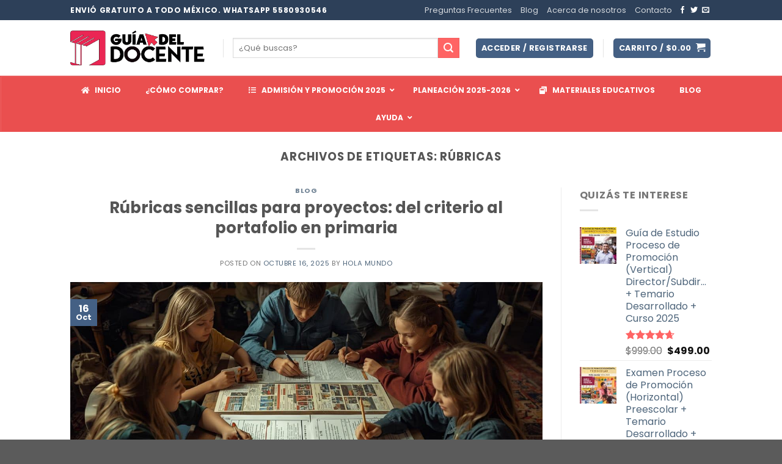

--- FILE ---
content_type: text/html; charset=UTF-8
request_url: https://guiadeldocente.mx/tag/rubricas/
body_size: 47739
content:




















































































































































































































































































































































































































































































































<!DOCTYPE html>
<html lang="es" class="loading-site no-js">
<head>
	<meta charset="UTF-8" />
	<link rel="profile" href="http://gmpg.org/xfn/11" />
	<link rel="pingback" href="https://guiadeldocente.mx/xmlrpc.php" />

	<script>(function(html){html.className = html.className.replace(/\bno-js\b/,'js')})(document.documentElement);</script>
<meta name='robots' content='index, follow, max-image-preview:large, max-snippet:-1, max-video-preview:-1' />
<meta name="viewport" content="width=device-width, initial-scale=1" />
	<!-- This site is optimized with the Yoast SEO plugin v25.6 - https://yoast.com/wordpress/plugins/seo/ -->
	<title>Rúbricas archivos - Guía del docente</title>
	<link rel="canonical" href="https://guiadeldocente.mx/tag/rubricas/" />
	<meta property="og:locale" content="es_ES" />
	<meta property="og:type" content="article" />
	<meta property="og:title" content="Rúbricas archivos - Guía del docente" />
	<meta property="og:url" content="https://guiadeldocente.mx/tag/rubricas/" />
	<meta property="og:site_name" content="Guía del docente" />
	<meta name="twitter:card" content="summary_large_image" />
	<meta name="twitter:site" content="@guiadeldocente" />
	<script type="application/ld+json" class="yoast-schema-graph">{"@context":"https://schema.org","@graph":[{"@type":"CollectionPage","@id":"https://guiadeldocente.mx/tag/rubricas/","url":"https://guiadeldocente.mx/tag/rubricas/","name":"Rúbricas archivos - Guía del docente","isPartOf":{"@id":"https://guiadeldocente.mx/#website"},"primaryImageOfPage":{"@id":"https://guiadeldocente.mx/tag/rubricas/#primaryimage"},"image":{"@id":"https://guiadeldocente.mx/tag/rubricas/#primaryimage"},"thumbnailUrl":"https://guiadeldocente.mx/wp-content/uploads/PORTADAS-ARTICULOS-32.jpg","breadcrumb":{"@id":"https://guiadeldocente.mx/tag/rubricas/#breadcrumb"},"inLanguage":"es"},{"@type":"ImageObject","inLanguage":"es","@id":"https://guiadeldocente.mx/tag/rubricas/#primaryimage","url":"https://guiadeldocente.mx/wp-content/uploads/PORTADAS-ARTICULOS-32.jpg","contentUrl":"https://guiadeldocente.mx/wp-content/uploads/PORTADAS-ARTICULOS-32.jpg","width":1200,"height":630},{"@type":"BreadcrumbList","@id":"https://guiadeldocente.mx/tag/rubricas/#breadcrumb","itemListElement":[{"@type":"ListItem","position":1,"name":"Portada","item":"https://guiadeldocente.mx/"},{"@type":"ListItem","position":2,"name":"Rúbricas"}]},{"@type":"WebSite","@id":"https://guiadeldocente.mx/#website","url":"https://guiadeldocente.mx/","name":"Guía del docente","description":"Todo el material didactico a un clic.","publisher":{"@id":"https://guiadeldocente.mx/#organization"},"potentialAction":[{"@type":"SearchAction","target":{"@type":"EntryPoint","urlTemplate":"https://guiadeldocente.mx/?s={search_term_string}"},"query-input":{"@type":"PropertyValueSpecification","valueRequired":true,"valueName":"search_term_string"}}],"inLanguage":"es"},{"@type":"Organization","@id":"https://guiadeldocente.mx/#organization","name":"Guía del docente","url":"https://guiadeldocente.mx/","logo":{"@type":"ImageObject","inLanguage":"es","@id":"https://guiadeldocente.mx/#/schema/logo/image/","url":"https://guiadeldocente.mx/wp-content/uploads/2018/01/logotl.jpg","contentUrl":"https://guiadeldocente.mx/wp-content/uploads/2018/01/logotl.jpg","width":260,"height":54,"caption":"Guía del docente"},"image":{"@id":"https://guiadeldocente.mx/#/schema/logo/image/"},"sameAs":["https://www.facebook.com/guiadeldocente","https://x.com/guiadeldocente","https://www.youtube.com/channel/UCvpuwzJmXS4GTVj8t2C9BQg"]}]}</script>
	<!-- / Yoast SEO plugin. -->


<link rel='dns-prefetch' href='//fonts.googleapis.com' />
<link href='https://fonts.gstatic.com' crossorigin rel='preconnect' />
<link rel='prefetch' href='https://guiadeldocente.mx/wp-content/themes/flatsome/assets/js/flatsome.js?ver=e1ad26bd5672989785e1' />
<link rel='prefetch' href='https://guiadeldocente.mx/wp-content/themes/flatsome/assets/js/chunk.slider.js?ver=3.19.15' />
<link rel='prefetch' href='https://guiadeldocente.mx/wp-content/themes/flatsome/assets/js/chunk.popups.js?ver=3.19.15' />
<link rel='prefetch' href='https://guiadeldocente.mx/wp-content/themes/flatsome/assets/js/chunk.tooltips.js?ver=3.19.15' />
<link rel='prefetch' href='https://guiadeldocente.mx/wp-content/themes/flatsome/assets/js/woocommerce.js?ver=dd6035ce106022a74757' />
<link rel="alternate" type="application/rss+xml" title="Guía del docente &raquo; Feed" href="https://guiadeldocente.mx/feed/" />
<link rel="alternate" type="application/rss+xml" title="Guía del docente &raquo; Feed de los comentarios" href="https://guiadeldocente.mx/comments/feed/" />
<link rel="alternate" type="application/rss+xml" title="Guía del docente &raquo; Etiqueta Rúbricas del feed" href="https://guiadeldocente.mx/tag/rubricas/feed/" />
<style id='wp-img-auto-sizes-contain-inline-css' type='text/css'>
img:is([sizes=auto i],[sizes^="auto," i]){contain-intrinsic-size:3000px 1500px}
/*# sourceURL=wp-img-auto-sizes-contain-inline-css */
</style>
<style id='wp-emoji-styles-inline-css' type='text/css'>

	img.wp-smiley, img.emoji {
		display: inline !important;
		border: none !important;
		box-shadow: none !important;
		height: 1em !important;
		width: 1em !important;
		margin: 0 0.07em !important;
		vertical-align: -0.1em !important;
		background: none !important;
		padding: 0 !important;
	}
/*# sourceURL=wp-emoji-styles-inline-css */
</style>
<style id='wp-block-library-inline-css' type='text/css'>
:root{--wp-block-synced-color:#7a00df;--wp-block-synced-color--rgb:122,0,223;--wp-bound-block-color:var(--wp-block-synced-color);--wp-editor-canvas-background:#ddd;--wp-admin-theme-color:#007cba;--wp-admin-theme-color--rgb:0,124,186;--wp-admin-theme-color-darker-10:#006ba1;--wp-admin-theme-color-darker-10--rgb:0,107,160.5;--wp-admin-theme-color-darker-20:#005a87;--wp-admin-theme-color-darker-20--rgb:0,90,135;--wp-admin-border-width-focus:2px}@media (min-resolution:192dpi){:root{--wp-admin-border-width-focus:1.5px}}.wp-element-button{cursor:pointer}:root .has-very-light-gray-background-color{background-color:#eee}:root .has-very-dark-gray-background-color{background-color:#313131}:root .has-very-light-gray-color{color:#eee}:root .has-very-dark-gray-color{color:#313131}:root .has-vivid-green-cyan-to-vivid-cyan-blue-gradient-background{background:linear-gradient(135deg,#00d084,#0693e3)}:root .has-purple-crush-gradient-background{background:linear-gradient(135deg,#34e2e4,#4721fb 50%,#ab1dfe)}:root .has-hazy-dawn-gradient-background{background:linear-gradient(135deg,#faaca8,#dad0ec)}:root .has-subdued-olive-gradient-background{background:linear-gradient(135deg,#fafae1,#67a671)}:root .has-atomic-cream-gradient-background{background:linear-gradient(135deg,#fdd79a,#004a59)}:root .has-nightshade-gradient-background{background:linear-gradient(135deg,#330968,#31cdcf)}:root .has-midnight-gradient-background{background:linear-gradient(135deg,#020381,#2874fc)}:root{--wp--preset--font-size--normal:16px;--wp--preset--font-size--huge:42px}.has-regular-font-size{font-size:1em}.has-larger-font-size{font-size:2.625em}.has-normal-font-size{font-size:var(--wp--preset--font-size--normal)}.has-huge-font-size{font-size:var(--wp--preset--font-size--huge)}.has-text-align-center{text-align:center}.has-text-align-left{text-align:left}.has-text-align-right{text-align:right}.has-fit-text{white-space:nowrap!important}#end-resizable-editor-section{display:none}.aligncenter{clear:both}.items-justified-left{justify-content:flex-start}.items-justified-center{justify-content:center}.items-justified-right{justify-content:flex-end}.items-justified-space-between{justify-content:space-between}.screen-reader-text{border:0;clip-path:inset(50%);height:1px;margin:-1px;overflow:hidden;padding:0;position:absolute;width:1px;word-wrap:normal!important}.screen-reader-text:focus{background-color:#ddd;clip-path:none;color:#444;display:block;font-size:1em;height:auto;left:5px;line-height:normal;padding:15px 23px 14px;text-decoration:none;top:5px;width:auto;z-index:100000}html :where(.has-border-color){border-style:solid}html :where([style*=border-top-color]){border-top-style:solid}html :where([style*=border-right-color]){border-right-style:solid}html :where([style*=border-bottom-color]){border-bottom-style:solid}html :where([style*=border-left-color]){border-left-style:solid}html :where([style*=border-width]){border-style:solid}html :where([style*=border-top-width]){border-top-style:solid}html :where([style*=border-right-width]){border-right-style:solid}html :where([style*=border-bottom-width]){border-bottom-style:solid}html :where([style*=border-left-width]){border-left-style:solid}html :where(img[class*=wp-image-]){height:auto;max-width:100%}:where(figure){margin:0 0 1em}html :where(.is-position-sticky){--wp-admin--admin-bar--position-offset:var(--wp-admin--admin-bar--height,0px)}@media screen and (max-width:600px){html :where(.is-position-sticky){--wp-admin--admin-bar--position-offset:0px}}

/*# sourceURL=wp-block-library-inline-css */
</style><link rel='stylesheet' id='wc-blocks-style-css' href='https://guiadeldocente.mx/wp-content/plugins/woocommerce/assets/client/blocks/wc-blocks.css?ver=wc-9.9.5' type='text/css' media='all' />
<style id='global-styles-inline-css' type='text/css'>
:root{--wp--preset--aspect-ratio--square: 1;--wp--preset--aspect-ratio--4-3: 4/3;--wp--preset--aspect-ratio--3-4: 3/4;--wp--preset--aspect-ratio--3-2: 3/2;--wp--preset--aspect-ratio--2-3: 2/3;--wp--preset--aspect-ratio--16-9: 16/9;--wp--preset--aspect-ratio--9-16: 9/16;--wp--preset--color--black: #000000;--wp--preset--color--cyan-bluish-gray: #abb8c3;--wp--preset--color--white: #ffffff;--wp--preset--color--pale-pink: #f78da7;--wp--preset--color--vivid-red: #cf2e2e;--wp--preset--color--luminous-vivid-orange: #ff6900;--wp--preset--color--luminous-vivid-amber: #fcb900;--wp--preset--color--light-green-cyan: #7bdcb5;--wp--preset--color--vivid-green-cyan: #00d084;--wp--preset--color--pale-cyan-blue: #8ed1fc;--wp--preset--color--vivid-cyan-blue: #0693e3;--wp--preset--color--vivid-purple: #9b51e0;--wp--preset--color--primary: #446084;--wp--preset--color--secondary: #ff6464;--wp--preset--color--success: #7a9c59;--wp--preset--color--alert: #b20000;--wp--preset--gradient--vivid-cyan-blue-to-vivid-purple: linear-gradient(135deg,rgb(6,147,227) 0%,rgb(155,81,224) 100%);--wp--preset--gradient--light-green-cyan-to-vivid-green-cyan: linear-gradient(135deg,rgb(122,220,180) 0%,rgb(0,208,130) 100%);--wp--preset--gradient--luminous-vivid-amber-to-luminous-vivid-orange: linear-gradient(135deg,rgb(252,185,0) 0%,rgb(255,105,0) 100%);--wp--preset--gradient--luminous-vivid-orange-to-vivid-red: linear-gradient(135deg,rgb(255,105,0) 0%,rgb(207,46,46) 100%);--wp--preset--gradient--very-light-gray-to-cyan-bluish-gray: linear-gradient(135deg,rgb(238,238,238) 0%,rgb(169,184,195) 100%);--wp--preset--gradient--cool-to-warm-spectrum: linear-gradient(135deg,rgb(74,234,220) 0%,rgb(151,120,209) 20%,rgb(207,42,186) 40%,rgb(238,44,130) 60%,rgb(251,105,98) 80%,rgb(254,248,76) 100%);--wp--preset--gradient--blush-light-purple: linear-gradient(135deg,rgb(255,206,236) 0%,rgb(152,150,240) 100%);--wp--preset--gradient--blush-bordeaux: linear-gradient(135deg,rgb(254,205,165) 0%,rgb(254,45,45) 50%,rgb(107,0,62) 100%);--wp--preset--gradient--luminous-dusk: linear-gradient(135deg,rgb(255,203,112) 0%,rgb(199,81,192) 50%,rgb(65,88,208) 100%);--wp--preset--gradient--pale-ocean: linear-gradient(135deg,rgb(255,245,203) 0%,rgb(182,227,212) 50%,rgb(51,167,181) 100%);--wp--preset--gradient--electric-grass: linear-gradient(135deg,rgb(202,248,128) 0%,rgb(113,206,126) 100%);--wp--preset--gradient--midnight: linear-gradient(135deg,rgb(2,3,129) 0%,rgb(40,116,252) 100%);--wp--preset--font-size--small: 13px;--wp--preset--font-size--medium: 20px;--wp--preset--font-size--large: 36px;--wp--preset--font-size--x-large: 42px;--wp--preset--spacing--20: 0.44rem;--wp--preset--spacing--30: 0.67rem;--wp--preset--spacing--40: 1rem;--wp--preset--spacing--50: 1.5rem;--wp--preset--spacing--60: 2.25rem;--wp--preset--spacing--70: 3.38rem;--wp--preset--spacing--80: 5.06rem;--wp--preset--shadow--natural: 6px 6px 9px rgba(0, 0, 0, 0.2);--wp--preset--shadow--deep: 12px 12px 50px rgba(0, 0, 0, 0.4);--wp--preset--shadow--sharp: 6px 6px 0px rgba(0, 0, 0, 0.2);--wp--preset--shadow--outlined: 6px 6px 0px -3px rgb(255, 255, 255), 6px 6px rgb(0, 0, 0);--wp--preset--shadow--crisp: 6px 6px 0px rgb(0, 0, 0);}:where(body) { margin: 0; }.wp-site-blocks > .alignleft { float: left; margin-right: 2em; }.wp-site-blocks > .alignright { float: right; margin-left: 2em; }.wp-site-blocks > .aligncenter { justify-content: center; margin-left: auto; margin-right: auto; }:where(.is-layout-flex){gap: 0.5em;}:where(.is-layout-grid){gap: 0.5em;}.is-layout-flow > .alignleft{float: left;margin-inline-start: 0;margin-inline-end: 2em;}.is-layout-flow > .alignright{float: right;margin-inline-start: 2em;margin-inline-end: 0;}.is-layout-flow > .aligncenter{margin-left: auto !important;margin-right: auto !important;}.is-layout-constrained > .alignleft{float: left;margin-inline-start: 0;margin-inline-end: 2em;}.is-layout-constrained > .alignright{float: right;margin-inline-start: 2em;margin-inline-end: 0;}.is-layout-constrained > .aligncenter{margin-left: auto !important;margin-right: auto !important;}.is-layout-constrained > :where(:not(.alignleft):not(.alignright):not(.alignfull)){margin-left: auto !important;margin-right: auto !important;}body .is-layout-flex{display: flex;}.is-layout-flex{flex-wrap: wrap;align-items: center;}.is-layout-flex > :is(*, div){margin: 0;}body .is-layout-grid{display: grid;}.is-layout-grid > :is(*, div){margin: 0;}body{padding-top: 0px;padding-right: 0px;padding-bottom: 0px;padding-left: 0px;}a:where(:not(.wp-element-button)){text-decoration: none;}:root :where(.wp-element-button, .wp-block-button__link){background-color: #32373c;border-width: 0;color: #fff;font-family: inherit;font-size: inherit;font-style: inherit;font-weight: inherit;letter-spacing: inherit;line-height: inherit;padding-top: calc(0.667em + 2px);padding-right: calc(1.333em + 2px);padding-bottom: calc(0.667em + 2px);padding-left: calc(1.333em + 2px);text-decoration: none;text-transform: inherit;}.has-black-color{color: var(--wp--preset--color--black) !important;}.has-cyan-bluish-gray-color{color: var(--wp--preset--color--cyan-bluish-gray) !important;}.has-white-color{color: var(--wp--preset--color--white) !important;}.has-pale-pink-color{color: var(--wp--preset--color--pale-pink) !important;}.has-vivid-red-color{color: var(--wp--preset--color--vivid-red) !important;}.has-luminous-vivid-orange-color{color: var(--wp--preset--color--luminous-vivid-orange) !important;}.has-luminous-vivid-amber-color{color: var(--wp--preset--color--luminous-vivid-amber) !important;}.has-light-green-cyan-color{color: var(--wp--preset--color--light-green-cyan) !important;}.has-vivid-green-cyan-color{color: var(--wp--preset--color--vivid-green-cyan) !important;}.has-pale-cyan-blue-color{color: var(--wp--preset--color--pale-cyan-blue) !important;}.has-vivid-cyan-blue-color{color: var(--wp--preset--color--vivid-cyan-blue) !important;}.has-vivid-purple-color{color: var(--wp--preset--color--vivid-purple) !important;}.has-primary-color{color: var(--wp--preset--color--primary) !important;}.has-secondary-color{color: var(--wp--preset--color--secondary) !important;}.has-success-color{color: var(--wp--preset--color--success) !important;}.has-alert-color{color: var(--wp--preset--color--alert) !important;}.has-black-background-color{background-color: var(--wp--preset--color--black) !important;}.has-cyan-bluish-gray-background-color{background-color: var(--wp--preset--color--cyan-bluish-gray) !important;}.has-white-background-color{background-color: var(--wp--preset--color--white) !important;}.has-pale-pink-background-color{background-color: var(--wp--preset--color--pale-pink) !important;}.has-vivid-red-background-color{background-color: var(--wp--preset--color--vivid-red) !important;}.has-luminous-vivid-orange-background-color{background-color: var(--wp--preset--color--luminous-vivid-orange) !important;}.has-luminous-vivid-amber-background-color{background-color: var(--wp--preset--color--luminous-vivid-amber) !important;}.has-light-green-cyan-background-color{background-color: var(--wp--preset--color--light-green-cyan) !important;}.has-vivid-green-cyan-background-color{background-color: var(--wp--preset--color--vivid-green-cyan) !important;}.has-pale-cyan-blue-background-color{background-color: var(--wp--preset--color--pale-cyan-blue) !important;}.has-vivid-cyan-blue-background-color{background-color: var(--wp--preset--color--vivid-cyan-blue) !important;}.has-vivid-purple-background-color{background-color: var(--wp--preset--color--vivid-purple) !important;}.has-primary-background-color{background-color: var(--wp--preset--color--primary) !important;}.has-secondary-background-color{background-color: var(--wp--preset--color--secondary) !important;}.has-success-background-color{background-color: var(--wp--preset--color--success) !important;}.has-alert-background-color{background-color: var(--wp--preset--color--alert) !important;}.has-black-border-color{border-color: var(--wp--preset--color--black) !important;}.has-cyan-bluish-gray-border-color{border-color: var(--wp--preset--color--cyan-bluish-gray) !important;}.has-white-border-color{border-color: var(--wp--preset--color--white) !important;}.has-pale-pink-border-color{border-color: var(--wp--preset--color--pale-pink) !important;}.has-vivid-red-border-color{border-color: var(--wp--preset--color--vivid-red) !important;}.has-luminous-vivid-orange-border-color{border-color: var(--wp--preset--color--luminous-vivid-orange) !important;}.has-luminous-vivid-amber-border-color{border-color: var(--wp--preset--color--luminous-vivid-amber) !important;}.has-light-green-cyan-border-color{border-color: var(--wp--preset--color--light-green-cyan) !important;}.has-vivid-green-cyan-border-color{border-color: var(--wp--preset--color--vivid-green-cyan) !important;}.has-pale-cyan-blue-border-color{border-color: var(--wp--preset--color--pale-cyan-blue) !important;}.has-vivid-cyan-blue-border-color{border-color: var(--wp--preset--color--vivid-cyan-blue) !important;}.has-vivid-purple-border-color{border-color: var(--wp--preset--color--vivid-purple) !important;}.has-primary-border-color{border-color: var(--wp--preset--color--primary) !important;}.has-secondary-border-color{border-color: var(--wp--preset--color--secondary) !important;}.has-success-border-color{border-color: var(--wp--preset--color--success) !important;}.has-alert-border-color{border-color: var(--wp--preset--color--alert) !important;}.has-vivid-cyan-blue-to-vivid-purple-gradient-background{background: var(--wp--preset--gradient--vivid-cyan-blue-to-vivid-purple) !important;}.has-light-green-cyan-to-vivid-green-cyan-gradient-background{background: var(--wp--preset--gradient--light-green-cyan-to-vivid-green-cyan) !important;}.has-luminous-vivid-amber-to-luminous-vivid-orange-gradient-background{background: var(--wp--preset--gradient--luminous-vivid-amber-to-luminous-vivid-orange) !important;}.has-luminous-vivid-orange-to-vivid-red-gradient-background{background: var(--wp--preset--gradient--luminous-vivid-orange-to-vivid-red) !important;}.has-very-light-gray-to-cyan-bluish-gray-gradient-background{background: var(--wp--preset--gradient--very-light-gray-to-cyan-bluish-gray) !important;}.has-cool-to-warm-spectrum-gradient-background{background: var(--wp--preset--gradient--cool-to-warm-spectrum) !important;}.has-blush-light-purple-gradient-background{background: var(--wp--preset--gradient--blush-light-purple) !important;}.has-blush-bordeaux-gradient-background{background: var(--wp--preset--gradient--blush-bordeaux) !important;}.has-luminous-dusk-gradient-background{background: var(--wp--preset--gradient--luminous-dusk) !important;}.has-pale-ocean-gradient-background{background: var(--wp--preset--gradient--pale-ocean) !important;}.has-electric-grass-gradient-background{background: var(--wp--preset--gradient--electric-grass) !important;}.has-midnight-gradient-background{background: var(--wp--preset--gradient--midnight) !important;}.has-small-font-size{font-size: var(--wp--preset--font-size--small) !important;}.has-medium-font-size{font-size: var(--wp--preset--font-size--medium) !important;}.has-large-font-size{font-size: var(--wp--preset--font-size--large) !important;}.has-x-large-font-size{font-size: var(--wp--preset--font-size--x-large) !important;}
/*# sourceURL=global-styles-inline-css */
</style>

<link rel='stylesheet' id='cr-frontend-css-css' href='https://guiadeldocente.mx/wp-content/plugins/customer-reviews-woocommerce/css/frontend.css?ver=5.81.1' type='text/css' media='all' />
<link rel='stylesheet' id='wpdm-fonticon-css' href='https://guiadeldocente.mx/wp-content/plugins/download-manager/assets/wpdm-iconfont/css/wpdm-icons.css?ver=6.9' type='text/css' media='all' />
<link rel='stylesheet' id='wpdm-front-css' href='https://guiadeldocente.mx/wp-content/plugins/download-manager/assets/css/front.min.css?ver=6.9' type='text/css' media='all' />
<link rel='stylesheet' id='toc-screen-css' href='https://guiadeldocente.mx/wp-content/plugins/table-of-contents-plus/screen.min.css?ver=2411.1' type='text/css' media='all' />
<style id='woocommerce-inline-inline-css' type='text/css'>
.woocommerce form .form-row .required { visibility: visible; }
/*# sourceURL=woocommerce-inline-inline-css */
</style>
<link rel='stylesheet' id='wcst_public_css-css' href='https://guiadeldocente.mx/wp-content/plugins/xl-woocommerce-sales-triggers/assets/css/wcst_combined.css?ver=2.10.0' type='text/css' media='all' />
<link rel='stylesheet' id='yith-wcan-shortcodes-css' href='https://guiadeldocente.mx/wp-content/plugins/yith-woocommerce-ajax-navigation/assets/css/shortcodes.css?ver=5.12.0' type='text/css' media='all' />
<style id='yith-wcan-shortcodes-inline-css' type='text/css'>
:root{
	--yith-wcan-filters_colors_titles: #434343;
	--yith-wcan-filters_colors_background: #FFFFFF;
	--yith-wcan-filters_colors_accent: #A7144C;
	--yith-wcan-filters_colors_accent_r: 167;
	--yith-wcan-filters_colors_accent_g: 20;
	--yith-wcan-filters_colors_accent_b: 76;
	--yith-wcan-color_swatches_border_radius: 100%;
	--yith-wcan-color_swatches_size: 30px;
	--yith-wcan-labels_style_background: #FFFFFF;
	--yith-wcan-labels_style_background_hover: #A7144C;
	--yith-wcan-labels_style_background_active: #A7144C;
	--yith-wcan-labels_style_text: #434343;
	--yith-wcan-labels_style_text_hover: #FFFFFF;
	--yith-wcan-labels_style_text_active: #FFFFFF;
	--yith-wcan-anchors_style_text: #434343;
	--yith-wcan-anchors_style_text_hover: #A7144C;
	--yith-wcan-anchors_style_text_active: #A7144C;
}
/*# sourceURL=yith-wcan-shortcodes-inline-css */
</style>
<link rel='stylesheet' id='brands-styles-css' href='https://guiadeldocente.mx/wp-content/plugins/woocommerce/assets/css/brands.css?ver=9.9.5' type='text/css' media='all' />
<link rel='stylesheet' id='isb-style-css' href='https://guiadeldocente.mx/wp-content/plugins/improved-sale-badges/assets/css/style.css?ver=6.9' type='text/css' media='all' />
<link rel='stylesheet' id='ubermenu-css' href='https://guiadeldocente.mx/wp-content/plugins/ubermenu/pro/assets/css/ubermenu.min.css?ver=3.8.5' type='text/css' media='all' />
<link rel='stylesheet' id='ubermenu-black-white-2-css' href='https://guiadeldocente.mx/wp-content/plugins/ubermenu/assets/css/skins/blackwhite2.css?ver=6.9' type='text/css' media='all' />
<link rel='stylesheet' id='ubermenu-font-awesome-all-css' href='https://guiadeldocente.mx/wp-content/plugins/ubermenu/assets/fontawesome/css/all.min.css?ver=6.9' type='text/css' media='all' />
<link rel='stylesheet' id='cp-animate-rotate-css' href='https://guiadeldocente.mx/wp-content/plugins/convertplug/modules/assets/css/minified-animation/rotate.min.css?ver=3.6.2' type='text/css' media='all' />
<link rel='stylesheet' id='cp-animate-bounce-css' href='https://guiadeldocente.mx/wp-content/plugins/convertplug/modules/assets/css/minified-animation/bounce.min.css?ver=3.6.2' type='text/css' media='all' />
<link rel='stylesheet' id='cp-animate-pulse-css' href='https://guiadeldocente.mx/wp-content/plugins/convertplug/modules/assets/css/minified-animation/pulse.min.css?ver=3.6.2' type='text/css' media='all' />
<link rel='stylesheet' id='convert-plus-module-main-style-css' href='https://guiadeldocente.mx/wp-content/plugins/convertplug/modules/assets/css/cp-module-main.css?ver=3.6.2' type='text/css' media='all' />
<link rel='stylesheet' id='convert-plus-modal-style-css' href='https://guiadeldocente.mx/wp-content/plugins/convertplug/modules/modal/assets/css/modal.min.css?ver=3.6.2' type='text/css' media='all' />
<link rel='stylesheet' id='flatsome-main-css' href='https://guiadeldocente.mx/wp-content/themes/flatsome/assets/css/flatsome.css?ver=3.19.15' type='text/css' media='all' />
<style id='flatsome-main-inline-css' type='text/css'>
@font-face {
				font-family: "fl-icons";
				font-display: block;
				src: url(https://guiadeldocente.mx/wp-content/themes/flatsome/assets/css/icons/fl-icons.eot?v=3.19.15);
				src:
					url(https://guiadeldocente.mx/wp-content/themes/flatsome/assets/css/icons/fl-icons.eot#iefix?v=3.19.15) format("embedded-opentype"),
					url(https://guiadeldocente.mx/wp-content/themes/flatsome/assets/css/icons/fl-icons.woff2?v=3.19.15) format("woff2"),
					url(https://guiadeldocente.mx/wp-content/themes/flatsome/assets/css/icons/fl-icons.ttf?v=3.19.15) format("truetype"),
					url(https://guiadeldocente.mx/wp-content/themes/flatsome/assets/css/icons/fl-icons.woff?v=3.19.15) format("woff"),
					url(https://guiadeldocente.mx/wp-content/themes/flatsome/assets/css/icons/fl-icons.svg?v=3.19.15#fl-icons) format("svg");
			}
/*# sourceURL=flatsome-main-inline-css */
</style>
<link rel='stylesheet' id='flatsome-shop-css' href='https://guiadeldocente.mx/wp-content/themes/flatsome/assets/css/flatsome-shop.css?ver=3.19.15' type='text/css' media='all' />
<link rel='stylesheet' id='flatsome-style-css' href='https://guiadeldocente.mx/wp-content/themes/flatsome-child/style.css?ver=3.0' type='text/css' media='all' />
<link rel='stylesheet' id='flatsome-googlefonts-css' href='//fonts.googleapis.com/css?family=Poppins%3Aregular%2C700%2Cregular%2C700%7CDancing+Script%3Aregular%2Cdefault&#038;display=auto&#038;ver=3.9' type='text/css' media='all' />
<script type="text/javascript" src="https://guiadeldocente.mx/wp-includes/js/jquery/jquery.min.js?ver=3.7.1" id="jquery-core-js"></script>
<script type="text/javascript" src="https://guiadeldocente.mx/wp-includes/js/jquery/jquery-migrate.min.js?ver=3.4.1" id="jquery-migrate-js"></script>
<script type="text/javascript" src="https://guiadeldocente.mx/wp-content/plugins/download-manager/assets/js/wpdm.min.js?ver=6.9" id="wpdm-frontend-js-js"></script>
<script type="text/javascript" id="wpdm-frontjs-js-extra">
/* <![CDATA[ */
var wpdm_url = {"home":"https://guiadeldocente.mx/","site":"https://guiadeldocente.mx/","ajax":"https://guiadeldocente.mx/wp-admin/admin-ajax.php"};
var wpdm_js = {"spinner":"\u003Ci class=\"wpdm-icon wpdm-sun wpdm-spin\"\u003E\u003C/i\u003E","client_id":"136be8128b645fe7194f4abf283373fe"};
var wpdm_strings = {"pass_var":"\u00a1Contrase\u00f1a verificada!","pass_var_q":"Haz clic en el bot\u00f3n siguiente para iniciar la descarga.","start_dl":"Iniciar descarga"};
//# sourceURL=wpdm-frontjs-js-extra
/* ]]> */
</script>
<script type="text/javascript" src="https://guiadeldocente.mx/wp-content/plugins/download-manager/assets/js/front.min.js?ver=3.3.19" id="wpdm-frontjs-js"></script>
<script type="text/javascript" src="https://guiadeldocente.mx/wp-content/plugins/html5-responsive-faq/js/hrf-script.js?ver=6.9" id="html5-responsive-faq-js"></script>
<script type="text/javascript" src="https://guiadeldocente.mx/wp-content/plugins/woocommerce/assets/js/jquery-blockui/jquery.blockUI.min.js?ver=2.7.0-wc.9.9.5" id="jquery-blockui-js" data-wp-strategy="defer"></script>
<script type="text/javascript" id="wc-add-to-cart-js-extra">
/* <![CDATA[ */
var wc_add_to_cart_params = {"ajax_url":"/wp-admin/admin-ajax.php","wc_ajax_url":"/?wc-ajax=%%endpoint%%","i18n_view_cart":"Ver carrito","cart_url":"https://guiadeldocente.mx/cart/","is_cart":"","cart_redirect_after_add":"no"};
//# sourceURL=wc-add-to-cart-js-extra
/* ]]> */
</script>
<script type="text/javascript" src="https://guiadeldocente.mx/wp-content/plugins/woocommerce/assets/js/frontend/add-to-cart.min.js?ver=9.9.5" id="wc-add-to-cart-js" defer="defer" data-wp-strategy="defer"></script>
<script type="text/javascript" src="https://guiadeldocente.mx/wp-content/plugins/woocommerce/assets/js/js-cookie/js.cookie.min.js?ver=2.1.4-wc.9.9.5" id="js-cookie-js" data-wp-strategy="defer"></script>
<link rel="https://api.w.org/" href="https://guiadeldocente.mx/wp-json/" /><link rel="alternate" title="JSON" type="application/json" href="https://guiadeldocente.mx/wp-json/wp/v2/tags/164" /><link rel="EditURI" type="application/rsd+xml" title="RSD" href="https://guiadeldocente.mx/xmlrpc.php?rsd" />
<meta name="generator" content="WordPress 6.9" />
<meta name="generator" content="WooCommerce 9.9.5" />
<meta name="generator" content="XL-Sales-Trigger 2.10.0" />
<style>:root {
			--lazy-loader-animation-duration: 300ms;
		}
		  
		.lazyload {
	display: block;
}

.lazyload,
        .lazyloading {
			opacity: 0;
		}


		.lazyloaded {
			opacity: 1;
			transition: opacity 300ms;
			transition: opacity var(--lazy-loader-animation-duration);
		}</style><noscript><style>.lazyload { display: none; } .lazyload[class*="lazy-loader-background-element-"] { display: block; opacity: 1; }</style></noscript><style id="ubermenu-custom-generated-css">
/** Font Awesome 4 Compatibility **/
.fa{font-style:normal;font-variant:normal;font-weight:normal;font-family:FontAwesome;}

/** UberMenu Custom Menu Styles (Customizer) **/
/* main */
 .ubermenu-main { background-color:#ea4f4f; background:-webkit-gradient(linear,left top,left bottom,from(#ea4f4f),to(#ea4f4f)); background:-webkit-linear-gradient(top,#ea4f4f,#ea4f4f); background:-moz-linear-gradient(top,#ea4f4f,#ea4f4f); background:-ms-linear-gradient(top,#ea4f4f,#ea4f4f); background:-o-linear-gradient(top,#ea4f4f,#ea4f4f); background:linear-gradient(top,#ea4f4f,#ea4f4f); border:1px solid #ea4f4f; }
 .ubermenu-main .ubermenu-item-level-0 > .ubermenu-target { text-transform:uppercase; color:#ffffff; border-left:1px solid #277cad; border:none; -webkit-box-shadow:inset 1px 0 0 0 rgba(255,255,255,0); -moz-box-shadow:inset 1px 0 0 0 rgba(255,255,255,0); -o-box-shadow:inset 1px 0 0 0 rgba(255,255,255,0); box-shadow:inset 1px 0 0 0 rgba(255,255,255,0); }
 .ubermenu-main .ubermenu-nav .ubermenu-item.ubermenu-item-level-0 > .ubermenu-target { font-weight:bold; }
 .ubermenu.ubermenu-main .ubermenu-item-level-0:hover > .ubermenu-target, .ubermenu-main .ubermenu-item-level-0.ubermenu-active > .ubermenu-target { color:#ffffff; }
 .ubermenu-main .ubermenu-submenu.ubermenu-submenu-drop { background-color:#fee9d7; }
 .ubermenu-main .ubermenu-submenu .ubermenu-item-header > .ubermenu-target, .ubermenu-main .ubermenu-tab > .ubermenu-target { font-size:14px; text-transform:uppercase; }
 .ubermenu-main .ubermenu-submenu .ubermenu-item-header > .ubermenu-target { color:#000000; background-color:#ffffff; }
 .ubermenu-main .ubermenu-submenu .ubermenu-item-header > .ubermenu-target:hover { color:#ffffff; background-color:#ea4f4f; }
 .ubermenu-main .ubermenu-nav .ubermenu-submenu .ubermenu-item-header > .ubermenu-target { font-weight:bold; }
 .ubermenu-main .ubermenu-submenu .ubermenu-item-header.ubermenu-current-menu-item > .ubermenu-target { background-color:#ea4f4f; }
 .ubermenu-main .ubermenu-item-normal > .ubermenu-target { color:#4c4c4c; font-weight:bold; }
 .ubermenu.ubermenu-main .ubermenu-item-normal > .ubermenu-target:hover, .ubermenu.ubermenu-main .ubermenu-item-normal.ubermenu-active > .ubermenu-target { color:#ffffff; background-color:#ea4f4f; }
 .ubermenu.ubermenu-main .ubermenu-tabs-group { border-color:#277cad; }
 .ubermenu-main .ubermenu-submenu .ubermenu-divider > hr { border-top-color:#277cad; }


/* Icons */
.ubermenu .ubermenu-item-layout-icon_right > .ubermenu-target-title { margin-right: .6em; display: inline-block; }
.ubermenu .ubermenu-target.ubermenu-item-layout-icon_top, .ubermenu .ubermenu-target.ubermenu-item-layout-icon_bottom{ text-align:center; padding:20px; }
.ubermenu .ubermenu-target.ubermenu-item-layout-icon_top, .ubermenu .ubermenu-target.ubermenu-item-layout-icon_top > .ubermenu-target-text, .ubermenu .ubermenu-target.ubermenu-item-layout-icon_bottom > .ubermenu-target-text, .ubermenu .ubermenu-target.ubermenu-item-layout-icon_bottom > .ubermenu-icon{ text-align:center; display:block; margin-left:auto; margin-right:auto; }

/* Status: Loaded from Transient */

</style>
<!-- WP Content Copy Protection Premium (YOOPlugins Copyright Protection) script by Rynaldo Stoltz Starts | http://yooplugins.com/ -->

<div align="center"><noscript>
   <div style="position:fixed; top:0px; left:0px; z-index:3000; height:100%; width:100%; background-color:#FFFFFF"><br></br>
   <div style="font-family: Tahoma; font-size: 14px; background-color:#FFFFCC; border: 1pt solid Black; padding: 10pt;">Sorry, you have Javascript Disabled! To see this page as it is meant to appear, please enable your Javascript! See instructions <a href="http://www.enable-javascript.com/">here</a></div></div>
   </noscript></div>

<script type="text/javascript">
window.onload = function() {
	disableSelection(document.body)
}
function disableSelection(target){
if (typeof target.onselectstart!="undefined")
	target.onselectstart=function(){return false}
else if (typeof target.style.MozUserSelect!="undefined")
	target.style.MozUserSelect="none"
else
	target.onmousedown=function(){return false}
	target.style.cursor = "default"
}
</script>

<script type="text/javascript">
document.ondragstart=function(){return false};
</script>

<script type="text/javascript">
document.oncontextmenu = function(e){
var t = e || window.event;
var elm = t.target || t.srcElement;
if(elm.nodeName == "A" || elm.type == 'text' || elm.type == 'password') 
	return true;
	return false;
}
</script>

<style type="text/css">
*:not(input):not(textarea) {
	-webkit-touch-callout: none;
	-webkit-user-select: none;
	-khtml-user-select:none;
	-moz-user-select:none;
	-ms-user-select:none;
	user-select:none;
}
</style>

<style type="text/css">
img {
	-webkit-touch-callout: none;
	-webkit-user-select: none;
	-khtml-user-select:none;
	-moz-user-select:none;
	-ms-user-select:none;
	user-select:none;
}
</style>
























































































<script type="text/javascript">
window.addEventListener("keydown",function (e) {
    if (e.ctrlKey && (e.which == 65 || e.which == 66 || e.which == 67 || e.which == 70 || e.which == 80 || e.which == 83 || e.which == 85)) {
        e.preventDefault();
		}
	})
        document.keypress = function(e) {
        if (e.ctrlKey && (e.which == 65 || e.which == 66 || e.which == 67 || e.which == 70 || e.which == 80 || e.which == 83 || e.which == 85)) {
		}
		return false;
	};
</script>

<script type="text/javascript">
window.addEventListener("keydown",function (e) {
    if (e.ctrlKey && (e.which == 16 || e.which == 73 || e.which == 74)) {
        e.preventDefault();
		}
	})
        document.keypress = function(e) {
        if (e.ctrlKey && (e.which == 16 || e.which == 73 || e.which == 74)) {
		}
		return false;
	};
</script>

<script type="text/javascript">
document.onkeydown = function (e) {
    if (e.which == 17 || e.which == 18 || e.which == 91 || e.which == 93 || e.which == 123 || e.which == 224) {
       return false;
    }
}
</script>


<script type="text/javascript">
window.addEventListener("keyup",kdown,false);
	function kdown(e) {
	var prtsc = e.keyCode||e.charCode;
		if (prtsc == 44) /*alert("Get the hell out of here !"),*/ window.location.replace('http://google.com/');//the alert message can be changed here
	}
</script>

<script type="text/javascript">
$(function(){var t="http://upload.wikimedia.org/wikipedia/commons/c/ce/Transparent.gif",e=!0,o=new Image;o.src=t,$("img").live("mouseenter touchstart",function(){var o=$(this);if(!o.hasClass("Overlay")&&(e||o.hasClass("protectMe"))){var i=o.offset(),n=$('<img class="Overlay" src="'+t+'" width="'+o.width()+'" height="'+o.height()+'" />').css({position:"absolute",zIndex:9999999,left:i.left,top:i.top}).appendTo("body").bind("mouseleave",function(){setTimeout(function(){n.remove()},0,$(this))});"ontouchstart"in window&&$(document).one("touchend",function(){setTimeout(function(){n.remove()},0,n)})}})});
</script>

<!-- End WP Content Copy Protection Premium (YOOPlugins Copyright Protection) script by Rynaldo Stoltz Ends | http://yooplugins.com/  -->































































<!-- Global site tag (gtag.js) - Google Analytics -->
<script async src="https://www.googletagmanager.com/gtag/js?id=UA-58357516-2"></script>
<script>
  window.dataLayer = window.dataLayer || [];
  function gtag(){dataLayer.push(arguments);}
  gtag('js', new Date());

  gtag('config', 'UA-58357516-2');
</script>

 <!--JB Tracker--> <script type="text/javascript"> var _paq = _paq || []; (function(){ if(window.apScriptInserted) return; _paq.push(['clientToken', 'vrKnKDkxhVCAEveBZyOWqA84LgyOgTB%2fNEViPjGeaOYPlV4VhgjmZaShiLu7yoUC']); var d=document, g=d.createElement('script'), s=d.getElementsByTagName('script')[0]; g.type='text/javascript'; g.async=true; g.defer=true; g.src='https://prod.benchmarkemail.com/tracker.bundle.js'; s.parentNode.insertBefore(g,s); window.apScriptInserted=true;})(); </script> <!--/JB Tracker--> 

<!-- Hotjar Tracking Code for https://guiadeldocente.mx/ -->
<script>
    (function(h,o,t,j,a,r){
        h.hj=h.hj||function(){(h.hj.q=h.hj.q||[]).push(arguments)};
        h._hjSettings={hjid:3206603,hjsv:6};
        a=o.getElementsByTagName('head')[0];
        r=o.createElement('script');r.async=1;
        r.src=t+h._hjSettings.hjid+j+h._hjSettings.hjsv;
        a.appendChild(r);
    })(window,document,'https://static.hotjar.com/c/hotjar-','.js?sv=');
</script>
	<noscript><style>.woocommerce-product-gallery{ opacity: 1 !important; }</style></noscript>
	    <style>
        .woocommerce-messages .woocommerce-info {
            margin-left: auto;
            margin-right: auto;
            color: inherit
        }

        .woocommerce-messages .woocommerce-info a.button.wc-forward {
            float: left
        }
    </style>
	<link rel="icon" href="https://guiadeldocente.mx/wp-content/uploads/2016/12/cropped-logotl-280x280.jpg" sizes="32x32" />
<link rel="icon" href="https://guiadeldocente.mx/wp-content/uploads/2016/12/cropped-logotl-280x280.jpg" sizes="192x192" />
<link rel="apple-touch-icon" href="https://guiadeldocente.mx/wp-content/uploads/2016/12/cropped-logotl-280x280.jpg" />
<meta name="msapplication-TileImage" content="https://guiadeldocente.mx/wp-content/uploads/2016/12/cropped-logotl-280x280.jpg" />
<style id="custom-css" type="text/css">:root {--primary-color: #446084;--fs-color-primary: #446084;--fs-color-secondary: #ff6464;--fs-color-success: #7a9c59;--fs-color-alert: #b20000;--fs-experimental-link-color: #4E657B;--fs-experimental-link-color-hover: #111;}.tooltipster-base {--tooltip-color: #fff;--tooltip-bg-color: #000;}.off-canvas-right .mfp-content, .off-canvas-left .mfp-content {--drawer-width: 300px;}.off-canvas .mfp-content.off-canvas-cart {--drawer-width: 360px;}.header-main{height: 91px}#logo img{max-height: 91px}#logo{width:220px;}.header-bottom{min-height: 43px}.header-top{min-height: 33px}.transparent .header-main{height: 265px}.transparent #logo img{max-height: 265px}.has-transparent + .page-title:first-of-type,.has-transparent + #main > .page-title,.has-transparent + #main > div > .page-title,.has-transparent + #main .page-header-wrapper:first-of-type .page-title{padding-top: 345px;}.header.show-on-scroll,.stuck .header-main{height:70px!important}.stuck #logo img{max-height: 70px!important}.search-form{ width: 90%;}.header-bg-color {background-color: rgba(255,255,255,0.9)}.header-bottom {background-color: #dd4646}.header-main .nav > li > a{line-height: 16px }.stuck .header-main .nav > li > a{line-height: 50px }.header-bottom-nav > li > a{line-height: 16px }@media (max-width: 549px) {.header-main{height: 70px}#logo img{max-height: 70px}}.nav-dropdown{border-radius:15px}.nav-dropdown{font-size:85%}.header-top{background-color:#2d4059!important;}body{font-size: 100%;}@media screen and (max-width: 549px){body{font-size: 100%;}}body{font-family: Poppins, sans-serif;}body {font-weight: 400;font-style: normal;}.nav > li > a {font-family: Poppins, sans-serif;}.mobile-sidebar-levels-2 .nav > li > ul > li > a {font-family: Poppins, sans-serif;}.nav > li > a,.mobile-sidebar-levels-2 .nav > li > ul > li > a {font-weight: 700;font-style: normal;}h1,h2,h3,h4,h5,h6,.heading-font, .off-canvas-center .nav-sidebar.nav-vertical > li > a{font-family: Poppins, sans-serif;}h1,h2,h3,h4,h5,h6,.heading-font,.banner h1,.banner h2 {font-weight: 700;font-style: normal;}.alt-font{font-family: "Dancing Script", sans-serif;}.current .breadcrumb-step, [data-icon-label]:after, .button#place_order,.button.checkout,.checkout-button,.single_add_to_cart_button.button, .sticky-add-to-cart-select-options-button{background-color: #ea4f4f!important }.star-rating span:before,.star-rating:before, .woocommerce-page .star-rating:before, .stars a:hover:after, .stars a.active:after{color: #ff6464}@media screen and (min-width: 550px){.products .box-vertical .box-image{min-width: 247px!important;width: 247px!important;}}.footer-2{background-color: #000000}.page-title-small + main .product-container > .row{padding-top:0;}.nav-vertical-fly-out > li + li {border-top-width: 1px; border-top-style: solid;}.label-new.menu-item > a:after{content:"Nuevo";}.label-hot.menu-item > a:after{content:"Caliente";}.label-sale.menu-item > a:after{content:"Oferta";}.label-popular.menu-item > a:after{content:"Populares";}</style><meta name="generator" content="WordPress Download Manager 3.3.19" />
                <style>
        /* WPDM Link Template Styles */        </style>
                <style>

            :root {
                --color-primary: #4a8eff;
                --color-primary-rgb: 74, 142, 255;
                --color-primary-hover: #4a8eff;
                --color-primary-active: #4a8eff;
                --color-secondary: #6c757d;
                --color-secondary-rgb: 108, 117, 125;
                --color-secondary-hover: #6c757d;
                --color-secondary-active: #6c757d;
                --color-success: #18ce0f;
                --color-success-rgb: 24, 206, 15;
                --color-success-hover: #18ce0f;
                --color-success-active: #18ce0f;
                --color-info: #2CA8FF;
                --color-info-rgb: 44, 168, 255;
                --color-info-hover: #2CA8FF;
                --color-info-active: #2CA8FF;
                --color-warning: #FFB236;
                --color-warning-rgb: 255, 178, 54;
                --color-warning-hover: #FFB236;
                --color-warning-active: #FFB236;
                --color-danger: #ff5062;
                --color-danger-rgb: 255, 80, 98;
                --color-danger-hover: #ff5062;
                --color-danger-active: #ff5062;
                --color-green: #30b570;
                --color-blue: #0073ff;
                --color-purple: #8557D3;
                --color-red: #ff5062;
                --color-muted: rgba(69, 89, 122, 0.6);
                --wpdm-font: "Sen", -apple-system, BlinkMacSystemFont, "Segoe UI", Roboto, Helvetica, Arial, sans-serif, "Apple Color Emoji", "Segoe UI Emoji", "Segoe UI Symbol";
            }

            .wpdm-download-link.btn.btn-danger {
                border-radius: 4px;
            }


        </style>
        </head>

<body class="archive tag tag-rubricas tag-164 wp-theme-flatsome wp-child-theme-flatsome-child theme-flatsome woocommerce-no-js yith-wcan-free lightbox nav-dropdown-has-arrow nav-dropdown-has-shadow nav-dropdown-has-border">


<a class="skip-link screen-reader-text" href="#main">Saltar al contenido</a>

<div id="wrapper">

	
	<header id="header" class="header has-sticky sticky-jump">
		<div class="header-wrapper">
			<div id="top-bar" class="header-top hide-for-sticky nav-dark">
    <div class="flex-row container">
      <div class="flex-col hide-for-medium flex-left">
          <ul class="nav nav-left medium-nav-center nav-small  nav-">
              <li class="html custom html_topbar_left"><strong class="uppercase">ENVIÓ   GRATUITO A TODO MÉXICO. whatsapp 5580930546</strong>
</li>          </ul>
      </div>

      <div class="flex-col hide-for-medium flex-center">
          <ul class="nav nav-center nav-small  nav-">
                        </ul>
      </div>

      <div class="flex-col hide-for-medium flex-right">
         <ul class="nav top-bar-nav nav-right nav-small  nav-">
              <li id="menu-item-635" class="menu-item menu-item-type-post_type menu-item-object-page menu-item-635 menu-item-design-default"><a href="https://guiadeldocente.mx/preguntas-frecuentes/" class="nav-top-link">Preguntas Frecuentes</a></li>
<li id="menu-item-255" class="menu-item menu-item-type-post_type menu-item-object-page current_page_parent menu-item-255 menu-item-design-default"><a href="https://guiadeldocente.mx/blog/" class="nav-top-link">Blog</a></li>
<li id="menu-item-254" class="menu-item menu-item-type-post_type menu-item-object-page menu-item-254 menu-item-design-default"><a href="https://guiadeldocente.mx/acerca-de-nosotros/" class="nav-top-link">Acerca de nosotros</a></li>
<li id="menu-item-256" class="menu-item menu-item-type-post_type menu-item-object-page menu-item-256 menu-item-design-default"><a href="https://guiadeldocente.mx/contacto/" class="nav-top-link">Contacto</a></li>
<li class="html header-social-icons ml-0">
	<div class="social-icons follow-icons" ><a href="https://www.facebook.com/guiadeldocente/" target="_blank" data-label="Facebook" class="icon plain facebook tooltip" title="Síguenos en Facebook" aria-label="Síguenos en Facebook" rel="noopener nofollow" ><i class="icon-facebook" ></i></a><a href="https://twitter.com/guiadeldocente" data-label="Twitter" target="_blank" class="icon plain twitter tooltip" title="Síguenos en Twitter" aria-label="Síguenos en Twitter" rel="noopener nofollow" ><i class="icon-twitter" ></i></a><a href="mailto:guiadeldocente@outlook.com" data-label="E-mail" target="_blank" class="icon plain email tooltip" title="Envíanos un email" aria-label="Envíanos un email" rel="nofollow noopener" ><i class="icon-envelop" ></i></a></div></li>
          </ul>
      </div>

            <div class="flex-col show-for-medium flex-grow">
          <ul class="nav nav-center nav-small mobile-nav  nav-">
              <li class="html custom html_top_right_text">ENVIÓ GRATUITO A TODO MÉXICO
</li>          </ul>
      </div>
      
    </div>
</div>
<div id="masthead" class="header-main ">
      <div class="header-inner flex-row container logo-left medium-logo-center" role="navigation">

          <!-- Logo -->
          <div id="logo" class="flex-col logo">
            
<!-- Header logo -->
<a href="https://guiadeldocente.mx/" title="Guía del docente - Todo el material didactico a un clic." rel="home">
		<img width="735" height="193" src="https://guiadeldocente.mx/wp-content/uploads/logo-Guiadeldocentee1e.png" class="header_logo header-logo" alt="Guía del docente"/><img  width="735" height="193" src="https://guiadeldocente.mx/wp-content/uploads/logo-Guiadeldocentee1e.png" class="header-logo-dark" alt="Guía del docente"/></a>
          </div>

          <!-- Mobile Left Elements -->
          <div class="flex-col show-for-medium flex-left">
            <ul class="mobile-nav nav nav-left ">
              <li class="nav-icon has-icon">
  <div class="header-button">		<a href="#" data-open="#main-menu" data-pos="left" data-bg="main-menu-overlay" data-color="" class="icon primary button round is-small" aria-label="Menú" aria-controls="main-menu" aria-expanded="false">

		  <i class="icon-menu" ></i>
		  		</a>
	 </div> </li>
            </ul>
          </div>

          <!-- Left Elements -->
          <div class="flex-col hide-for-medium flex-left
            flex-grow">
            <ul class="header-nav header-nav-main nav nav-left  nav-uppercase" >
              <li class="header-divider"></li><li class="header-search-form search-form html relative has-icon">
	<div class="header-search-form-wrapper">
		<div class="searchform-wrapper ux-search-box relative is-normal"><form role="search" method="get" class="searchform" action="https://guiadeldocente.mx/">
	<div class="flex-row relative">
						<div class="flex-col flex-grow">
			<label class="screen-reader-text" for="woocommerce-product-search-field-0">Buscar por:</label>
			<input type="search" id="woocommerce-product-search-field-0" class="search-field mb-0" placeholder="¿Qué buscas?" value="" name="s" />
			<input type="hidden" name="post_type" value="product" />
					</div>
		<div class="flex-col">
			<button type="submit" value="Buscar" class="ux-search-submit submit-button secondary button  icon mb-0" aria-label="Enviar">
				<i class="icon-search" ></i>			</button>
		</div>
	</div>
	<div class="live-search-results text-left z-top"></div>
</form>
</div>	</div>
</li>
            </ul>
          </div>

          <!-- Right Elements -->
          <div class="flex-col hide-for-medium flex-right">
            <ul class="header-nav header-nav-main nav nav-right  nav-uppercase">
              
<li class="account-item has-icon" >
<div class="header-button">
	<a href="https://guiadeldocente.mx/my-account/" class="nav-top-link nav-top-not-logged-in icon primary button round is-small icon primary button round is-small" title="Acceder" data-open="#login-form-popup" >
					<span>
			Acceder / Registrarse			</span>
				</a>


</div>

</li>
<li class="header-divider"></li><li class="cart-item has-icon">
<div class="header-button">
<a href="https://guiadeldocente.mx/cart/" class="header-cart-link icon primary button round is-small off-canvas-toggle nav-top-link" title="Carrito" data-open="#cart-popup" data-class="off-canvas-cart" data-pos="right" >

<span class="header-cart-title">
   Carrito   /      <span class="cart-price"><span class="woocommerce-Price-amount amount"><bdi><span class="woocommerce-Price-currencySymbol">&#36;</span>0.00</bdi></span></span>
  </span>

    <i class="icon-shopping-cart"
    data-icon-label="0">
  </i>
  </a>
</div>


  <!-- Cart Sidebar Popup -->
  <div id="cart-popup" class="mfp-hide">
  <div class="cart-popup-inner inner-padding cart-popup-inner--sticky">
      <div class="cart-popup-title text-center">
          <span class="heading-font uppercase">Carrito</span>
          <div class="is-divider"></div>
      </div>
	  <div class="widget_shopping_cart">
		  <div class="widget_shopping_cart_content">
			  

	<div class="ux-mini-cart-empty flex flex-row-col text-center pt pb">
				<div class="ux-mini-cart-empty-icon">
			<svg xmlns="http://www.w3.org/2000/svg" viewBox="0 0 17 19" style="opacity:.1;height:80px;">
				<path d="M8.5 0C6.7 0 5.3 1.2 5.3 2.7v2H2.1c-.3 0-.6.3-.7.7L0 18.2c0 .4.2.8.6.8h15.7c.4 0 .7-.3.7-.7v-.1L15.6 5.4c0-.3-.3-.6-.7-.6h-3.2v-2c0-1.6-1.4-2.8-3.2-2.8zM6.7 2.7c0-.8.8-1.4 1.8-1.4s1.8.6 1.8 1.4v2H6.7v-2zm7.5 3.4 1.3 11.5h-14L2.8 6.1h2.5v1.4c0 .4.3.7.7.7.4 0 .7-.3.7-.7V6.1h3.5v1.4c0 .4.3.7.7.7s.7-.3.7-.7V6.1h2.6z" fill-rule="evenodd" clip-rule="evenodd" fill="currentColor"></path>
			</svg>
		</div>
				<p class="woocommerce-mini-cart__empty-message empty">No hay productos en el carrito.</p>
					<p class="return-to-shop">
				<a class="button primary wc-backward" href="https://guiadeldocente.mx/tienda/">
					Volver a la tienda				</a>
			</p>
				</div>


		  </div>
	  </div>
              </div>
  </div>

</li>
            </ul>
          </div>

          <!-- Mobile Right Elements -->
          <div class="flex-col show-for-medium flex-right">
            <ul class="mobile-nav nav nav-right ">
              <li class="cart-item has-icon">

<div class="header-button">
		<a href="https://guiadeldocente.mx/cart/" class="header-cart-link icon primary button round is-small off-canvas-toggle nav-top-link" title="Carrito" data-open="#cart-popup" data-class="off-canvas-cart" data-pos="right" >

    <i class="icon-shopping-cart"
    data-icon-label="0">
  </i>
  </a>
</div>
</li>
            </ul>
          </div>

      </div>

            <div class="container"><div class="top-divider full-width"></div></div>
      </div>
<div id="wide-nav" class="header-bottom wide-nav nav-dark show-for-medium">
    <div class="flex-row container">

            
            
            
                          <div class="flex-col show-for-medium flex-grow">
                  <ul class="nav header-bottom-nav nav-center mobile-nav  nav-uppercase">
                      <li class="header-search-form search-form html relative has-icon">
	<div class="header-search-form-wrapper">
		<div class="searchform-wrapper ux-search-box relative is-normal"><form role="search" method="get" class="searchform" action="https://guiadeldocente.mx/">
	<div class="flex-row relative">
						<div class="flex-col flex-grow">
			<label class="screen-reader-text" for="woocommerce-product-search-field-1">Buscar por:</label>
			<input type="search" id="woocommerce-product-search-field-1" class="search-field mb-0" placeholder="¿Qué buscas?" value="" name="s" />
			<input type="hidden" name="post_type" value="product" />
					</div>
		<div class="flex-col">
			<button type="submit" value="Buscar" class="ux-search-submit submit-button secondary button  icon mb-0" aria-label="Enviar">
				<i class="icon-search" ></i>			</button>
		</div>
	</div>
	<div class="live-search-results text-left z-top"></div>
</form>
</div>	</div>
</li>
                  </ul>
              </div>
            
    </div>
</div>

	<div id="flatsome-uber-menu" class="header-ubermenu-nav relative hide-for-medium" style="z-index: 9">
		<div class="full-width">
			
<!-- UberMenu [Configuration:main] [Theme Loc:primary] [Integration:api] -->
<a class="ubermenu-responsive-toggle ubermenu-responsive-toggle-main ubermenu-skin-black-white-2 ubermenu-loc-primary ubermenu-responsive-toggle-content-align-left ubermenu-responsive-toggle-align-full " tabindex="0" data-ubermenu-target="ubermenu-main-58-primary-2"   aria-label="Toggle Menu"><i class="fas fa-bars" ></i>Menu</a><nav id="ubermenu-main-58-primary-2" class="ubermenu ubermenu-nojs ubermenu-main ubermenu-menu-58 ubermenu-loc-primary ubermenu-responsive ubermenu-responsive-default ubermenu-responsive-collapse ubermenu-horizontal ubermenu-transition-slide ubermenu-trigger-hover_intent ubermenu-skin-black-white-2 ubermenu-has-border ubermenu-bar-align-full ubermenu-items-align-center ubermenu-bound ubermenu-sub-indicators ubermenu-retractors-responsive ubermenu-submenu-indicator-closes"><ul id="ubermenu-nav-main-58-primary" class="ubermenu-nav" data-title="Menu"><li id="menu-item-557" class="ubermenu-item ubermenu-item-type-custom ubermenu-item-object-custom ubermenu-item-home ubermenu-item-557 ubermenu-item-level-0 ubermenu-column ubermenu-column-auto" ><a class="ubermenu-target ubermenu-target-with-icon ubermenu-item-layout-default ubermenu-item-layout-icon_left" href="https://guiadeldocente.mx" tabindex="0"><i class="ubermenu-icon fas fa-home" ></i><span class="ubermenu-target-title ubermenu-target-text">Inicio</span></a></li><li id="menu-item-573" class="ubermenu-item ubermenu-item-type-custom ubermenu-item-object-custom ubermenu-item-573 ubermenu-item-level-0 ubermenu-column ubermenu-column-auto" ><a class="ubermenu-target ubermenu-item-layout-default ubermenu-item-layout-text_only" href="https://guiadeldocente.mx/como-comprar/" tabindex="0"><span class="ubermenu-target-title ubermenu-target-text">¿Cómo comprar?</span></a></li><li id="menu-item-558" class="ubermenu-item ubermenu-item-type-taxonomy ubermenu-item-object-product_cat ubermenu-item-has-children ubermenu-item-558 ubermenu-item-level-0 ubermenu-column ubermenu-column-auto ubermenu-has-submenu-drop ubermenu-has-submenu-mega" ><a class="ubermenu-target ubermenu-target-with-icon ubermenu-item-layout-default ubermenu-item-layout-icon_left" href="https://guiadeldocente.mx/v/usicamm/" tabindex="0"><i class="ubermenu-icon fas fa-list" ></i><span class="ubermenu-target-title ubermenu-target-text">Admisión y Promoción 2025</span><i class='ubermenu-sub-indicator fas fa-angle-down'></i></a><ul  class="ubermenu-submenu ubermenu-submenu-id-558 ubermenu-submenu-type-mega ubermenu-submenu-drop ubermenu-submenu-align-center ubermenu-autoclear"  ><li id="menu-item-561" class="ubermenu-item ubermenu-item-type-taxonomy ubermenu-item-object-product_cat ubermenu-item-has-children ubermenu-item-561 ubermenu-item-auto ubermenu-item-header ubermenu-item-level-1 ubermenu-column ubermenu-column-1-3 ubermenu-has-submenu-stack" ><a class="ubermenu-target ubermenu-target-with-image ubermenu-item-layout-image_above ubermenu-content-align-center" href="https://guiadeldocente.mx/v/usicamm/proceso-de-admision/"><img class="ubermenu-image ubermenu-image-size-woocommerce_gallery_thumbnail" src="https://guiadeldocente.mx/wp-content/uploads/21-5-100x100.jpg" srcset="https://guiadeldocente.mx/wp-content/uploads/21-5-100x100.jpg 100w, https://guiadeldocente.mx/wp-content/uploads/21-5-60x60.jpg 60w, https://guiadeldocente.mx/wp-content/uploads/21-5-90x90.jpg 90w, https://guiadeldocente.mx/wp-content/uploads/21-5.jpg 256w" sizes="(max-width: 100px) 100vw, 100px" width="100" height="100" alt="21"  /><span class="ubermenu-target-title ubermenu-target-text">Proceso de Admisión</span></a><ul  class="ubermenu-submenu ubermenu-submenu-id-561 ubermenu-submenu-type-auto ubermenu-submenu-type-stack"  ><li id="menu-item-566" class="ubermenu-item ubermenu-item-type-post_type ubermenu-item-object-product ubermenu-item-566 ubermenu-item-auto ubermenu-item-normal ubermenu-item-level-2 ubermenu-column ubermenu-column-auto" ><a class="ubermenu-target ubermenu-item-layout-default ubermenu-item-layout-image_left" href="https://guiadeldocente.mx/a/examen-de-admision-preescolar/"><span class="ubermenu-target-title ubermenu-target-text">Guía de Estudio Proceso de Admisión Preescolar + Temario Desarrollado + Curso 2025</span></a></li><li id="menu-item-567" class="ubermenu-item ubermenu-item-type-post_type ubermenu-item-object-product ubermenu-item-567 ubermenu-item-auto ubermenu-item-normal ubermenu-item-level-2 ubermenu-column ubermenu-column-auto" ><a class="ubermenu-target ubermenu-item-layout-default ubermenu-item-layout-image_left" href="https://guiadeldocente.mx/a/examen-de-admision-primaria/"><span class="ubermenu-target-title ubermenu-target-text">Guía de Estudio Proceso de Admisión Primaria + Temario Desarrollado + Curso 2025</span></a></li><li id="menu-item-568" class="ubermenu-item ubermenu-item-type-post_type ubermenu-item-object-product ubermenu-item-568 ubermenu-item-auto ubermenu-item-normal ubermenu-item-level-2 ubermenu-column ubermenu-column-auto" ><a class="ubermenu-target ubermenu-item-layout-default ubermenu-item-layout-image_left" href="https://guiadeldocente.mx/a/examen-de-admision-secundaria/"><span class="ubermenu-target-title ubermenu-target-text">Guía de Estudio Proceso de Admisión Secundaria + Temario Desarrollado + Curso 2025</span></a></li><li id="menu-item-882" class="ubermenu-item ubermenu-item-type-post_type ubermenu-item-object-product ubermenu-item-882 ubermenu-item-auto ubermenu-item-normal ubermenu-item-level-2 ubermenu-column ubermenu-column-auto" ><a class="ubermenu-target ubermenu-item-layout-default ubermenu-item-layout-image_left" href="https://guiadeldocente.mx/a/examen-de-admision-telesecundaria/"><span class="ubermenu-target-title ubermenu-target-text">Guía de Estudio Proceso de Admisión Telesecundaria + Temario Desarrollado + Curso 2025</span></a></li><li id="menu-item-569" class="ubermenu-item ubermenu-item-type-post_type ubermenu-item-object-product ubermenu-item-569 ubermenu-item-auto ubermenu-item-normal ubermenu-item-level-2 ubermenu-column ubermenu-column-auto" ><a class="ubermenu-target ubermenu-item-layout-default ubermenu-item-layout-image_left" href="https://guiadeldocente.mx/a/examen-de-admision-media-superior/"><span class="ubermenu-target-title ubermenu-target-text">Guía de Estudio Proceso de Admisión Media Superior + Temario Desarrollado + Curso 2025</span></a></li><li id="menu-item-570" class="ubermenu-item ubermenu-item-type-post_type ubermenu-item-object-product ubermenu-item-570 ubermenu-item-auto ubermenu-item-normal ubermenu-item-level-2 ubermenu-column ubermenu-column-auto" ><a class="ubermenu-target ubermenu-item-layout-default ubermenu-item-layout-image_left" href="https://guiadeldocente.mx/a/examen-de-admision-educacion-fisica/"><span class="ubermenu-target-title ubermenu-target-text">Guía de Estudio Proceso de Admisión Educación Fisica + Temario Desarrollado + Curso 2025</span></a></li><li id="menu-item-571" class="ubermenu-item ubermenu-item-type-post_type ubermenu-item-object-product ubermenu-item-571 ubermenu-item-auto ubermenu-item-normal ubermenu-item-level-2 ubermenu-column ubermenu-column-auto" ><a class="ubermenu-target ubermenu-item-layout-default ubermenu-item-layout-image_left" href="https://guiadeldocente.mx/a/examen-de-admision-educacion-especial/"><span class="ubermenu-target-title ubermenu-target-text">Guía de Estudio Proceso de Admisión Educación Especial + Temario Desarrollado + Curso 2025</span></a></li></ul></li><li id="menu-item-1720" class="ubermenu-item ubermenu-item-type-taxonomy ubermenu-item-object-product_cat ubermenu-item-has-children ubermenu-item-1720 ubermenu-item-auto ubermenu-item-header ubermenu-item-level-1 ubermenu-column ubermenu-column-1-3 ubermenu-has-submenu-stack" ><a class="ubermenu-target ubermenu-target-with-image ubermenu-item-layout-image_above ubermenu-content-align-center" href="https://guiadeldocente.mx/v/usicamm/proceso-de-promocion/"><img class="ubermenu-image ubermenu-image-size-woocommerce_gallery_thumbnail" src="https://guiadeldocente.mx/wp-content/uploads/20-9-100x100.jpg" srcset="https://guiadeldocente.mx/wp-content/uploads/20-9-100x100.jpg 100w, https://guiadeldocente.mx/wp-content/uploads/20-9-60x60.jpg 60w, https://guiadeldocente.mx/wp-content/uploads/20-9-90x90.jpg 90w, https://guiadeldocente.mx/wp-content/uploads/20-9.jpg 256w" sizes="(max-width: 100px) 100vw, 100px" width="100" height="100" alt="20"  /><span class="ubermenu-target-title ubermenu-target-text">Proceso de Promoción</span></a><ul  class="ubermenu-submenu ubermenu-submenu-id-1720 ubermenu-submenu-type-auto ubermenu-submenu-type-stack ubermenu-autoclear"  ><li id="menu-item-101136" class="ubermenu-item ubermenu-item-type-taxonomy ubermenu-item-object-product_cat ubermenu-item-has-children ubermenu-item-101136 ubermenu-item-auto ubermenu-item-normal ubermenu-item-level-2 ubermenu-column ubermenu-column-1-2 ubermenu-has-submenu-stack" ><a class="ubermenu-target ubermenu-item-layout-default ubermenu-item-layout-text_only" href="https://guiadeldocente.mx/v/usicamm/proceso-de-promocion/vertical/"><span class="ubermenu-target-title ubermenu-target-text">Promoción Vertical</span></a><ul  class="ubermenu-submenu ubermenu-submenu-id-101136 ubermenu-submenu-type-auto ubermenu-submenu-type-stack"  ><li id="menu-item-1721" class="ubermenu-item ubermenu-item-type-post_type ubermenu-item-object-product ubermenu-item-1721 ubermenu-item-auto ubermenu-item-normal ubermenu-item-level-3 ubermenu-column ubermenu-column-auto" ><a class="ubermenu-target ubermenu-item-layout-default ubermenu-item-layout-text_only" href="https://guiadeldocente.mx/a/examen-de-promocion-director/"><span class="ubermenu-target-title ubermenu-target-text">Guía de Estudio Proceso de Promoción (Vertical) Director/Subdirector + Temario Desarrollado + Curso 2025</span></a></li><li id="menu-item-3510" class="ubermenu-item ubermenu-item-type-post_type ubermenu-item-object-product ubermenu-item-3510 ubermenu-item-auto ubermenu-item-normal ubermenu-item-level-3 ubermenu-column ubermenu-column-auto" ><a class="ubermenu-target ubermenu-item-layout-default ubermenu-item-layout-text_only" href="https://guiadeldocente.mx/a/examen-de-promocion-supervisor/"><span class="ubermenu-target-title ubermenu-target-text">Guía de Estudio Proceso de Promoción (Vertical) Supervisor + Temario Desarrollado + Curso 2025</span></a></li></ul></li><li id="menu-item-101135" class="ubermenu-item ubermenu-item-type-taxonomy ubermenu-item-object-product_cat ubermenu-item-has-children ubermenu-item-101135 ubermenu-item-auto ubermenu-item-normal ubermenu-item-level-2 ubermenu-column ubermenu-column-1-2 ubermenu-has-submenu-stack" ><a class="ubermenu-target ubermenu-item-layout-default ubermenu-item-layout-text_only" href="https://guiadeldocente.mx/v/usicamm/proceso-de-promocion/horizontal/"><span class="ubermenu-target-title ubermenu-target-text">Promoción Horizontal</span></a><ul  class="ubermenu-submenu ubermenu-submenu-id-101135 ubermenu-submenu-type-auto ubermenu-submenu-type-stack"  ><li id="menu-item-101143" class="ubermenu-item ubermenu-item-type-post_type ubermenu-item-object-product ubermenu-item-101143 ubermenu-item-auto ubermenu-item-normal ubermenu-item-level-3 ubermenu-column ubermenu-column-auto" ><a class="ubermenu-target ubermenu-item-layout-default ubermenu-item-layout-text_only" href="https://guiadeldocente.mx/a/examen-de-promocion-horizontal-preescolar/"><span class="ubermenu-target-title ubermenu-target-text">Examen Proceso de Promoción (Horizontal) Preescolar + Temario Desarrollado + Curso 2024</span></a></li><li id="menu-item-101142" class="ubermenu-item ubermenu-item-type-post_type ubermenu-item-object-product ubermenu-item-101142 ubermenu-item-auto ubermenu-item-normal ubermenu-item-level-3 ubermenu-column ubermenu-column-auto" ><a class="ubermenu-target ubermenu-item-layout-default ubermenu-item-layout-text_only" href="https://guiadeldocente.mx/a/examen-de-promocion-horizontal-primaria/"><span class="ubermenu-target-title ubermenu-target-text">Examen Proceso de Promoción (Horizontal) Primaria + Temario Desarrollado + Curso 2024</span></a></li><li id="menu-item-101141" class="ubermenu-item ubermenu-item-type-post_type ubermenu-item-object-product ubermenu-item-101141 ubermenu-item-auto ubermenu-item-normal ubermenu-item-level-3 ubermenu-column ubermenu-column-auto" ><a class="ubermenu-target ubermenu-item-layout-default ubermenu-item-layout-text_only" href="https://guiadeldocente.mx/a/examen-de-promocion-horizontal-secundaria/"><span class="ubermenu-target-title ubermenu-target-text">Examen Proceso de Promoción (Horizontal) Secundaria + Temario Desarrollado + Curso 2024</span></a></li><li id="menu-item-101140" class="ubermenu-item ubermenu-item-type-post_type ubermenu-item-object-product ubermenu-item-101140 ubermenu-item-auto ubermenu-item-normal ubermenu-item-level-3 ubermenu-column ubermenu-column-auto" ><a class="ubermenu-target ubermenu-item-layout-default ubermenu-item-layout-text_only" href="https://guiadeldocente.mx/a/examen-de-promocion-horizontal-educacion-especial/"><span class="ubermenu-target-title ubermenu-target-text">Examen Proceso de Promoción (Horizontal) Educación Especial + Temario Desarrollado + Curso 2024</span></a></li><li id="menu-item-101139" class="ubermenu-item ubermenu-item-type-post_type ubermenu-item-object-product ubermenu-item-101139 ubermenu-item-auto ubermenu-item-normal ubermenu-item-level-3 ubermenu-column ubermenu-column-auto" ><a class="ubermenu-target ubermenu-item-layout-default ubermenu-item-layout-text_only" href="https://guiadeldocente.mx/a/examen-de-promocion-horizontal-educacion-fisica/"><span class="ubermenu-target-title ubermenu-target-text">Examen Proceso de Promoción (Horizontal) Educación Fisica + Temario Desarrollado + Curso 2024</span></a></li><li id="menu-item-101138" class="ubermenu-item ubermenu-item-type-post_type ubermenu-item-object-product ubermenu-item-101138 ubermenu-item-auto ubermenu-item-normal ubermenu-item-level-3 ubermenu-column ubermenu-column-auto" ><a class="ubermenu-target ubermenu-item-layout-default ubermenu-item-layout-text_only" href="https://guiadeldocente.mx/a/examen-de-promocion-horizontal-director-subdirector/"><span class="ubermenu-target-title ubermenu-target-text">Examen Proceso de Promoción (Horizontal) Director/Subdirector + Temario Desarrollado + Curso 2024</span></a></li><li id="menu-item-101137" class="ubermenu-item ubermenu-item-type-post_type ubermenu-item-object-product ubermenu-item-101137 ubermenu-item-auto ubermenu-item-normal ubermenu-item-level-3 ubermenu-column ubermenu-column-auto" ><a class="ubermenu-target ubermenu-item-layout-default ubermenu-item-layout-text_only" href="https://guiadeldocente.mx/a/examen-de-promocion-horizontal-supervisor/"><span class="ubermenu-target-title ubermenu-target-text">Examen Proceso de Promoción (Horizontal) Supervisor + Temario Desarrollado + Curso 2024</span></a></li></ul></li></ul></li><li id="menu-item-78499" class="ubermenu-item ubermenu-item-type-post_type ubermenu-item-object-page ubermenu-item-has-children ubermenu-item-78499 ubermenu-item-auto ubermenu-item-header ubermenu-item-level-1 ubermenu-column ubermenu-column-1-3 ubermenu-has-submenu-stack" ><a class="ubermenu-target ubermenu-target-with-image ubermenu-item-layout-default ubermenu-content-align-center ubermenu-item-layout-image_above" href="https://guiadeldocente.mx/usicamm/"><img class="ubermenu-image ubermenu-image-size-full" src="https://guiadeldocente.mx/wp-content/uploads/usicamm1.jpg" width="100" height="100" alt="usicamm1"  /><span class="ubermenu-target-title ubermenu-target-text">USICAMM</span></a><ul  class="ubermenu-submenu ubermenu-submenu-id-78499 ubermenu-submenu-type-auto ubermenu-submenu-type-stack"  ><li id="menu-item-78500" class="ubermenu-item ubermenu-item-type-post_type ubermenu-item-object-page ubermenu-item-78500 ubermenu-item-auto ubermenu-item-normal ubermenu-item-level-2 ubermenu-column ubermenu-column-auto" ><a class="ubermenu-target ubermenu-item-layout-default ubermenu-item-layout-text_only" href="https://guiadeldocente.mx/guias-usicamm-2025/"><span class="ubermenu-target-title ubermenu-target-text">Proceso de Admisión Básica &#8211; Media Superior &#8211; 2025</span></a></li><li id="menu-item-78498" class="ubermenu-item ubermenu-item-type-post_type ubermenu-item-object-page ubermenu-item-78498 ubermenu-item-auto ubermenu-item-normal ubermenu-item-level-2 ubermenu-column ubermenu-column-auto" ><a class="ubermenu-target ubermenu-item-layout-default ubermenu-item-layout-text_only" href="https://guiadeldocente.mx/proceso-de-promocion-vertical-horizontal-por-horas/"><span class="ubermenu-target-title ubermenu-target-text">Proceso de Promoción Vertical &#8211; Horizontal 2025</span></a></li><li id="menu-item-78503" class="ubermenu-item ubermenu-item-type-taxonomy ubermenu-item-object-category ubermenu-item-78503 ubermenu-item-auto ubermenu-item-normal ubermenu-item-level-2 ubermenu-column ubermenu-column-auto" ><a class="ubermenu-target ubermenu-item-layout-default ubermenu-item-layout-text_only" href="https://guiadeldocente.mx/category/usicamm/fechas/"><span class="ubermenu-target-title ubermenu-target-text">Fechas</span></a></li><li id="menu-item-78502" class="ubermenu-item ubermenu-item-type-taxonomy ubermenu-item-object-category ubermenu-item-78502 ubermenu-item-auto ubermenu-item-normal ubermenu-item-level-2 ubermenu-column ubermenu-column-auto" ><a class="ubermenu-target ubermenu-item-layout-default ubermenu-item-layout-text_only" href="https://guiadeldocente.mx/category/usicamm/curso/"><span class="ubermenu-target-title ubermenu-target-text">Curso Extracurriculares USICAMM</span></a></li><li id="menu-item-78501" class="ubermenu-item ubermenu-item-type-taxonomy ubermenu-item-object-category ubermenu-item-78501 ubermenu-item-auto ubermenu-item-normal ubermenu-item-level-2 ubermenu-column ubermenu-column-auto" ><a class="ubermenu-target ubermenu-item-layout-default ubermenu-item-layout-text_only" href="https://guiadeldocente.mx/category/usicamm/temas-clave/"><span class="ubermenu-target-title ubermenu-target-text">Temas clave</span></a></li></ul></li><li class="ubermenu-retractor ubermenu-retractor-mobile"><i class="fas fa-times"></i> Close</li></ul></li><li id="menu-item-106825" class="ubermenu-item ubermenu-item-type-custom ubermenu-item-object-custom ubermenu-item-has-children ubermenu-item-106825 ubermenu-item-level-0 ubermenu-column ubermenu-column-auto ubermenu-has-submenu-drop ubermenu-has-submenu-mega" ><a class="ubermenu-target ubermenu-item-layout-default ubermenu-item-layout-text_only" href="https://guiadeldocente.mx/planeaciones-trimestral-preescolar-primaria-secundaria/" tabindex="0"><span class="ubermenu-target-title ubermenu-target-text">Planeación 2025-2026</span><i class='ubermenu-sub-indicator fas fa-angle-down'></i></a><ul  class="ubermenu-submenu ubermenu-submenu-id-106825 ubermenu-submenu-type-auto ubermenu-submenu-type-mega ubermenu-submenu-drop ubermenu-submenu-align-center"  ><li id="menu-item-10079" class="ubermenu-item ubermenu-item-type-taxonomy ubermenu-item-object-product_cat ubermenu-item-has-children ubermenu-item-10079 ubermenu-item-auto ubermenu-item-header ubermenu-item-level-1 ubermenu-column ubermenu-column-auto ubermenu-has-submenu-stack" ><a class="ubermenu-target ubermenu-item-layout-default ubermenu-item-layout-text_only" href="https://guiadeldocente.mx/v/planeaciones-didacticas/preescolar/"><span class="ubermenu-target-title ubermenu-target-text">Preescolar</span></a><ul  class="ubermenu-submenu ubermenu-submenu-id-10079 ubermenu-submenu-type-auto ubermenu-submenu-type-stack"  ><li id="menu-item-10082" class="ubermenu-item ubermenu-item-type-post_type ubermenu-item-object-product ubermenu-item-10082 ubermenu-item-auto ubermenu-item-normal ubermenu-item-level-2 ubermenu-column ubermenu-column-auto" ><a class="ubermenu-target ubermenu-item-layout-default ubermenu-item-layout-text_only" href="https://guiadeldocente.mx/a/planeacion-trimestral-preescolar-primer-grado/"><span class="ubermenu-target-title ubermenu-target-text">Primer Grado</span></a></li><li id="menu-item-10081" class="ubermenu-item ubermenu-item-type-post_type ubermenu-item-object-product ubermenu-item-10081 ubermenu-item-auto ubermenu-item-normal ubermenu-item-level-2 ubermenu-column ubermenu-column-auto" ><a class="ubermenu-target ubermenu-item-layout-default ubermenu-item-layout-text_only" href="https://guiadeldocente.mx/a/planeacion-trimestral-preescolar-segundo-grado/"><span class="ubermenu-target-title ubermenu-target-text">Segundo Grado</span></a></li><li id="menu-item-10080" class="ubermenu-item ubermenu-item-type-post_type ubermenu-item-object-product ubermenu-item-10080 ubermenu-item-auto ubermenu-item-normal ubermenu-item-level-2 ubermenu-column ubermenu-column-auto" ><a class="ubermenu-target ubermenu-item-layout-default ubermenu-item-layout-text_only" href="https://guiadeldocente.mx/a/planeacion-trimestral-preescolar-tercer-grado/"><span class="ubermenu-target-title ubermenu-target-text">Tercer Grado</span></a></li><li id="menu-item-125654" class="ubermenu-item ubermenu-item-type-post_type ubermenu-item-object-product ubermenu-item-125654 ubermenu-item-auto ubermenu-item-normal ubermenu-item-level-2 ubermenu-column ubermenu-column-auto" ><a class="ubermenu-target ubermenu-item-layout-default ubermenu-item-layout-text_only" href="https://guiadeldocente.mx/a/planeacion-nueva-escuela-mexicana-ed-fisica-preescolar-todos-los-grados-ciclo-2024-2025/"><span class="ubermenu-target-title ubermenu-target-text">Ed. Fisica Preescolar (Todos los grados)</span></a></li></ul></li><li id="menu-item-10060" class="ubermenu-item ubermenu-item-type-taxonomy ubermenu-item-object-product_cat ubermenu-item-has-children ubermenu-item-10060 ubermenu-item-auto ubermenu-item-header ubermenu-item-level-1 ubermenu-column ubermenu-column-auto ubermenu-has-submenu-stack" ><a class="ubermenu-target ubermenu-item-layout-default ubermenu-content-align-center ubermenu-item-layout-text_only" href="https://guiadeldocente.mx/v/planeaciones-didacticas/primaria/"><span class="ubermenu-target-title ubermenu-target-text">Primaria</span></a><ul  class="ubermenu-submenu ubermenu-submenu-id-10060 ubermenu-submenu-type-auto ubermenu-submenu-type-stack"  ><li id="menu-item-10066" class="ubermenu-item ubermenu-item-type-post_type ubermenu-item-object-product ubermenu-item-10066 ubermenu-item-auto ubermenu-item-normal ubermenu-item-level-2 ubermenu-column ubermenu-column-auto" ><a class="ubermenu-target ubermenu-item-layout-default ubermenu-item-layout-text_only" href="https://guiadeldocente.mx/a/planeacion-trimestral-primaria-primer-grado/"><span class="ubermenu-target-title ubermenu-target-text">Primer Grado</span></a></li><li id="menu-item-10065" class="ubermenu-item ubermenu-item-type-post_type ubermenu-item-object-product ubermenu-item-10065 ubermenu-item-auto ubermenu-item-normal ubermenu-item-level-2 ubermenu-column ubermenu-column-auto" ><a class="ubermenu-target ubermenu-item-layout-default ubermenu-item-layout-text_only" href="https://guiadeldocente.mx/a/planeacion-trimestral-primaria-segundo-grado/"><span class="ubermenu-target-title ubermenu-target-text">Segundo Grado</span></a></li><li id="menu-item-10064" class="ubermenu-item ubermenu-item-type-post_type ubermenu-item-object-product ubermenu-item-10064 ubermenu-item-auto ubermenu-item-normal ubermenu-item-level-2 ubermenu-column ubermenu-column-auto" ><a class="ubermenu-target ubermenu-item-layout-default ubermenu-item-layout-text_only" href="https://guiadeldocente.mx/a/planeacion-trimestral-primaria-tercer-grado/"><span class="ubermenu-target-title ubermenu-target-text">Tercer Grado</span></a></li><li id="menu-item-10063" class="ubermenu-item ubermenu-item-type-post_type ubermenu-item-object-product ubermenu-item-10063 ubermenu-item-auto ubermenu-item-normal ubermenu-item-level-2 ubermenu-column ubermenu-column-auto" ><a class="ubermenu-target ubermenu-item-layout-default ubermenu-item-layout-text_only" href="https://guiadeldocente.mx/a/planeacion-trimestral-primaria-cuarto-grado/"><span class="ubermenu-target-title ubermenu-target-text">Cuarto Grado</span></a></li><li id="menu-item-10062" class="ubermenu-item ubermenu-item-type-post_type ubermenu-item-object-product ubermenu-item-10062 ubermenu-item-auto ubermenu-item-normal ubermenu-item-level-2 ubermenu-column ubermenu-column-auto" ><a class="ubermenu-target ubermenu-item-layout-default ubermenu-item-layout-text_only" href="https://guiadeldocente.mx/a/planeacion-trimestral-primaria-quinto-grado/"><span class="ubermenu-target-title ubermenu-target-text">Quinto Grado</span></a></li><li id="menu-item-10061" class="ubermenu-item ubermenu-item-type-post_type ubermenu-item-object-product ubermenu-item-10061 ubermenu-item-auto ubermenu-item-normal ubermenu-item-level-2 ubermenu-column ubermenu-column-auto" ><a class="ubermenu-target ubermenu-item-layout-default ubermenu-item-layout-text_only" href="https://guiadeldocente.mx/a/planeacion-trimestral-primaria-sexto-grado/"><span class="ubermenu-target-title ubermenu-target-text">Sexto Grado</span></a></li><li id="menu-item-125744" class="ubermenu-item ubermenu-item-type-post_type ubermenu-item-object-product ubermenu-item-125744 ubermenu-item-auto ubermenu-item-normal ubermenu-item-level-2 ubermenu-column ubermenu-column-auto" ><a class="ubermenu-target ubermenu-item-layout-default ubermenu-item-layout-text_only" href="https://guiadeldocente.mx/a/planeacion-nueva-escuela-mexicana-ed-fisica-primaria-todos-los-grados-ciclo-2024-2025/"><span class="ubermenu-target-title ubermenu-target-text">Ed. Fisica Primaria (Todos los grados)</span></a></li></ul></li><li id="menu-item-10188" class="ubermenu-item ubermenu-item-type-taxonomy ubermenu-item-object-product_cat ubermenu-item-has-children ubermenu-item-10188 ubermenu-item-auto ubermenu-item-header ubermenu-item-level-1 ubermenu-column ubermenu-column-auto ubermenu-has-submenu-stack" ><a class="ubermenu-target ubermenu-item-layout-default ubermenu-content-align-center ubermenu-item-layout-text_only" href="https://guiadeldocente.mx/v/planeaciones-didacticas/secundaria/"><span class="ubermenu-target-title ubermenu-target-text">Secundaria</span></a><ul  class="ubermenu-submenu ubermenu-submenu-id-10188 ubermenu-submenu-type-auto ubermenu-submenu-type-stack ubermenu-autoclear"  ><li id="menu-item-10191" class="ubermenu-item ubermenu-item-type-taxonomy ubermenu-item-object-product_cat ubermenu-item-has-children ubermenu-item-10191 ubermenu-item-auto ubermenu-item-normal ubermenu-item-level-2 ubermenu-column ubermenu-column-1-3 ubermenu-has-submenu-stack" ><a class="ubermenu-target ubermenu-item-layout-default ubermenu-item-layout-text_only" href="https://guiadeldocente.mx/v/planeaciones-didacticas/secundaria/1grado/"><span class="ubermenu-target-title ubermenu-target-text">1°Grado</span></a><ul  class="ubermenu-submenu ubermenu-submenu-id-10191 ubermenu-submenu-type-auto ubermenu-submenu-type-stack"  ><li id="menu-item-10201" class="ubermenu-item ubermenu-item-type-post_type ubermenu-item-object-product ubermenu-item-10201 ubermenu-item-auto ubermenu-item-normal ubermenu-item-level-3 ubermenu-column ubermenu-column-auto" ><a class="ubermenu-target ubermenu-item-layout-default ubermenu-item-layout-text_only" href="https://guiadeldocente.mx/a/planeacion-trimestral-secundaria-espanol-i/"><span class="ubermenu-target-title ubermenu-target-text">Español I</span></a></li><li id="menu-item-10198" class="ubermenu-item ubermenu-item-type-post_type ubermenu-item-object-product ubermenu-item-10198 ubermenu-item-auto ubermenu-item-normal ubermenu-item-level-3 ubermenu-column ubermenu-column-auto" ><a class="ubermenu-target ubermenu-item-layout-default ubermenu-item-layout-text_only" href="https://guiadeldocente.mx/a/planeacion-trimestral-secundaria-matematicas-i/"><span class="ubermenu-target-title ubermenu-target-text">Matemáticas I</span></a></li><li id="menu-item-10204" class="ubermenu-item ubermenu-item-type-post_type ubermenu-item-object-product ubermenu-item-10204 ubermenu-item-auto ubermenu-item-normal ubermenu-item-level-3 ubermenu-column ubermenu-column-auto" ><a class="ubermenu-target ubermenu-item-layout-default ubermenu-item-layout-text_only" href="https://guiadeldocente.mx/a/planeacion-trimestral-secundaria-biologia-ciencias-i/"><span class="ubermenu-target-title ubermenu-target-text">Biología (Ciencias I)</span></a></li><li id="menu-item-10227" class="ubermenu-item ubermenu-item-type-post_type ubermenu-item-object-product ubermenu-item-10227 ubermenu-item-auto ubermenu-item-normal ubermenu-item-level-3 ubermenu-column ubermenu-column-auto" ><a class="ubermenu-target ubermenu-item-layout-default ubermenu-item-layout-text_only" href="https://guiadeldocente.mx/a/planeacion-trimestral-secundaria-geografia/"><span class="ubermenu-target-title ubermenu-target-text">Geografía</span></a></li><li id="menu-item-24068" class="ubermenu-item ubermenu-item-type-post_type ubermenu-item-object-product ubermenu-item-24068 ubermenu-item-auto ubermenu-item-normal ubermenu-item-level-3 ubermenu-column ubermenu-column-auto" ><a class="ubermenu-target ubermenu-item-layout-default ubermenu-item-layout-text_only" href="https://guiadeldocente.mx/a/planeacion-nuevo-modelo-secundaria-formacion-civica-y-etica-i/"><span class="ubermenu-target-title ubermenu-target-text">Formación Cívica y Ética I</span></a></li><li id="menu-item-25854" class="ubermenu-item ubermenu-item-type-post_type ubermenu-item-object-product ubermenu-item-25854 ubermenu-item-auto ubermenu-item-normal ubermenu-item-level-3 ubermenu-column ubermenu-column-auto" ><a class="ubermenu-target ubermenu-item-layout-default ubermenu-item-layout-text_only" href="https://guiadeldocente.mx/a/planeacion-nuevo-modelo-secundaria-historia-i/"><span class="ubermenu-target-title ubermenu-target-text">Historia I</span></a></li><li id="menu-item-10226" class="ubermenu-item ubermenu-item-type-post_type ubermenu-item-object-product ubermenu-item-10226 ubermenu-item-auto ubermenu-item-normal ubermenu-item-level-3 ubermenu-column ubermenu-column-auto" ><a class="ubermenu-target ubermenu-item-layout-default ubermenu-item-layout-text_only" href="https://guiadeldocente.mx/a/planeacion-trimestral-secundaria-ingles-i/"><span class="ubermenu-target-title ubermenu-target-text">Ingles I</span></a></li><li id="menu-item-125743" class="ubermenu-item ubermenu-item-type-post_type ubermenu-item-object-product ubermenu-item-125743 ubermenu-item-auto ubermenu-item-normal ubermenu-item-level-3 ubermenu-column ubermenu-column-auto" ><a class="ubermenu-target ubermenu-item-layout-default ubermenu-item-layout-text_only" href="https://guiadeldocente.mx/a/planeacion-nueva-escuela-mexicana-ed-fisica-secundaria-todos-los-grados-ciclo-2024-2025/"><span class="ubermenu-target-title ubermenu-target-text">Ed. Fisica Secundaria (Todos los grados)</span></a></li></ul></li><li id="menu-item-10189" class="ubermenu-item ubermenu-item-type-taxonomy ubermenu-item-object-product_cat ubermenu-item-has-children ubermenu-item-10189 ubermenu-item-auto ubermenu-item-normal ubermenu-item-level-2 ubermenu-column ubermenu-column-1-3 ubermenu-has-submenu-stack" ><a class="ubermenu-target ubermenu-item-layout-default ubermenu-item-layout-text_only" href="https://guiadeldocente.mx/v/planeaciones-didacticas/secundaria/2grado/"><span class="ubermenu-target-title ubermenu-target-text">2°Grado</span></a><ul  class="ubermenu-submenu ubermenu-submenu-id-10189 ubermenu-submenu-type-auto ubermenu-submenu-type-stack"  ><li id="menu-item-10200" class="ubermenu-item ubermenu-item-type-post_type ubermenu-item-object-product ubermenu-item-10200 ubermenu-item-auto ubermenu-item-normal ubermenu-item-level-3 ubermenu-column ubermenu-column-auto" ><a class="ubermenu-target ubermenu-item-layout-default ubermenu-item-layout-text_only" href="https://guiadeldocente.mx/a/planeacion-trimestral-secundaria-espanol-ii-nuevo-modelo-educativo/"><span class="ubermenu-target-title ubermenu-target-text">Español II</span></a></li><li id="menu-item-10197" class="ubermenu-item ubermenu-item-type-post_type ubermenu-item-object-product ubermenu-item-10197 ubermenu-item-auto ubermenu-item-normal ubermenu-item-level-3 ubermenu-column ubermenu-column-auto" ><a class="ubermenu-target ubermenu-item-layout-default ubermenu-item-layout-text_only" href="https://guiadeldocente.mx/a/planeacion-trimestral-secundaria-matematicas-ii-nuevo-modelo-educativo/"><span class="ubermenu-target-title ubermenu-target-text">Matemáticas II</span></a></li><li id="menu-item-10203" class="ubermenu-item ubermenu-item-type-post_type ubermenu-item-object-product ubermenu-item-10203 ubermenu-item-auto ubermenu-item-normal ubermenu-item-level-3 ubermenu-column ubermenu-column-auto" ><a class="ubermenu-target ubermenu-item-layout-default ubermenu-item-layout-text_only" href="https://guiadeldocente.mx/a/planeacion-trimestral-secundaria-fisica-ciencias-ii-nuevo-modelo-educativo/"><span class="ubermenu-target-title ubermenu-target-text">Física (Ciencias II)</span></a></li><li id="menu-item-10193" class="ubermenu-item ubermenu-item-type-post_type ubermenu-item-object-product ubermenu-item-10193 ubermenu-item-auto ubermenu-item-normal ubermenu-item-level-3 ubermenu-column ubermenu-column-auto" ><a class="ubermenu-target ubermenu-item-layout-default ubermenu-item-layout-text_only" href="https://guiadeldocente.mx/a/planeacion-trimestral-secundaria-formacion-civica-y-etica-ii-nuevo-modelo-educativo/"><span class="ubermenu-target-title ubermenu-target-text">Formación Cívica y Ética II</span></a></li><li id="menu-item-10195" class="ubermenu-item ubermenu-item-type-post_type ubermenu-item-object-product ubermenu-item-10195 ubermenu-item-auto ubermenu-item-normal ubermenu-item-level-3 ubermenu-column ubermenu-column-auto" ><a class="ubermenu-target ubermenu-item-layout-default ubermenu-item-layout-text_only" href="https://guiadeldocente.mx/a/planeacion-trimestral-secundaria-historia-ii-nuevo-modelo-educativo/"><span class="ubermenu-target-title ubermenu-target-text">Historia II</span></a></li><li id="menu-item-10225" class="ubermenu-item ubermenu-item-type-post_type ubermenu-item-object-product ubermenu-item-10225 ubermenu-item-auto ubermenu-item-normal ubermenu-item-level-3 ubermenu-column ubermenu-column-auto" ><a class="ubermenu-target ubermenu-item-layout-default ubermenu-item-layout-text_only" href="https://guiadeldocente.mx/a/planeacion-trimestral-secundaria-ingles-ii-nuevo-modelo-educativo/"><span class="ubermenu-target-title ubermenu-target-text">Ingles II</span></a></li></ul></li><li id="menu-item-10190" class="ubermenu-item ubermenu-item-type-taxonomy ubermenu-item-object-product_cat ubermenu-item-has-children ubermenu-item-10190 ubermenu-item-auto ubermenu-item-normal ubermenu-item-level-2 ubermenu-column ubermenu-column-1-3 ubermenu-has-submenu-stack" ><a class="ubermenu-target ubermenu-item-layout-default ubermenu-item-layout-text_only" href="https://guiadeldocente.mx/v/planeaciones-didacticas/secundaria/3grado/"><span class="ubermenu-target-title ubermenu-target-text">3°Grado</span></a><ul  class="ubermenu-submenu ubermenu-submenu-id-10190 ubermenu-submenu-type-auto ubermenu-submenu-type-stack"  ><li id="menu-item-10199" class="ubermenu-item ubermenu-item-type-post_type ubermenu-item-object-product ubermenu-item-10199 ubermenu-item-auto ubermenu-item-normal ubermenu-item-level-3 ubermenu-column ubermenu-column-auto" ><a class="ubermenu-target ubermenu-item-layout-default ubermenu-item-layout-text_only" href="https://guiadeldocente.mx/a/planeacion-trimestral-secundaria-espanol-iii/"><span class="ubermenu-target-title ubermenu-target-text">Español III</span></a></li><li id="menu-item-10196" class="ubermenu-item ubermenu-item-type-post_type ubermenu-item-object-product ubermenu-item-10196 ubermenu-item-auto ubermenu-item-normal ubermenu-item-level-3 ubermenu-column ubermenu-column-auto" ><a class="ubermenu-target ubermenu-item-layout-default ubermenu-item-layout-text_only" href="https://guiadeldocente.mx/a/planeacion-trimestral-secundaria-matematicas-iii/"><span class="ubermenu-target-title ubermenu-target-text">Matemáticas III</span></a></li><li id="menu-item-10202" class="ubermenu-item ubermenu-item-type-post_type ubermenu-item-object-product ubermenu-item-10202 ubermenu-item-auto ubermenu-item-normal ubermenu-item-level-3 ubermenu-column ubermenu-column-auto" ><a class="ubermenu-target ubermenu-item-layout-default ubermenu-item-layout-text_only" href="https://guiadeldocente.mx/a/planeacion-trimestral-secundaria-quimica-ciencias-iii/"><span class="ubermenu-target-title ubermenu-target-text">Química (Ciencias III)</span></a></li><li id="menu-item-10192" class="ubermenu-item ubermenu-item-type-post_type ubermenu-item-object-product ubermenu-item-10192 ubermenu-item-auto ubermenu-item-normal ubermenu-item-level-3 ubermenu-column ubermenu-column-auto" ><a class="ubermenu-target ubermenu-item-layout-default ubermenu-item-layout-text_only" href="https://guiadeldocente.mx/a/planeacion-trimestral-secundaria-formacion-civica-y-etica-iii/"><span class="ubermenu-target-title ubermenu-target-text">Formación Cívica y Ética III</span></a></li><li id="menu-item-10194" class="ubermenu-item ubermenu-item-type-post_type ubermenu-item-object-product ubermenu-item-10194 ubermenu-item-auto ubermenu-item-normal ubermenu-item-level-3 ubermenu-column ubermenu-column-auto" ><a class="ubermenu-target ubermenu-item-layout-default ubermenu-item-layout-text_only" href="https://guiadeldocente.mx/a/planeacion-trimestral-secundaria-historia-iii/"><span class="ubermenu-target-title ubermenu-target-text">Historia III</span></a></li><li id="menu-item-10224" class="ubermenu-item ubermenu-item-type-post_type ubermenu-item-object-product ubermenu-item-10224 ubermenu-item-auto ubermenu-item-normal ubermenu-item-level-3 ubermenu-column ubermenu-column-auto" ><a class="ubermenu-target ubermenu-item-layout-default ubermenu-item-layout-text_only" href="https://guiadeldocente.mx/a/planeacion-trimestral-secundaria-ingles-iii/"><span class="ubermenu-target-title ubermenu-target-text">Ingles III</span></a></li></ul></li></ul></li><li class="ubermenu-retractor ubermenu-retractor-mobile"><i class="fas fa-times"></i> Close</li></ul></li><li id="menu-item-65410" class="ubermenu-item ubermenu-item-type-taxonomy ubermenu-item-object-product_cat ubermenu-item-65410 ubermenu-item-level-0 ubermenu-column ubermenu-column-auto" ><a class="ubermenu-target ubermenu-target-with-icon ubermenu-item-layout-default ubermenu-item-layout-icon_left" href="https://guiadeldocente.mx/v/materiales-educativos/" tabindex="0"><i class="ubermenu-icon fas fa-window-restore" ></i><span class="ubermenu-target-title ubermenu-target-text">Materiales Educativos</span></a></li><li id="menu-item-683" class="ubermenu-item ubermenu-item-type-post_type ubermenu-item-object-page ubermenu-current_page_parent ubermenu-item-683 ubermenu-item-level-0 ubermenu-column ubermenu-column-auto" ><a class="ubermenu-target ubermenu-item-layout-default ubermenu-item-layout-text_only" href="https://guiadeldocente.mx/blog/" tabindex="0"><span class="ubermenu-target-title ubermenu-target-text">Blog</span></a></li><li id="menu-item-821" class="ubermenu-item ubermenu-item-type-post_type ubermenu-item-object-page ubermenu-item-has-children ubermenu-item-821 ubermenu-item-level-0 ubermenu-column ubermenu-column-auto ubermenu-has-submenu-drop ubermenu-has-submenu-flyout ubermenu-submenu-rtl ubermenu-submenu-reverse" ><a class="ubermenu-target ubermenu-item-layout-default ubermenu-item-layout-text_only" href="https://guiadeldocente.mx/preguntas-frecuentes/" tabindex="0"><span class="ubermenu-target-title ubermenu-target-text">Ayuda</span><i class='ubermenu-sub-indicator fas fa-angle-down'></i></a><ul  class="ubermenu-submenu ubermenu-submenu-id-821 ubermenu-submenu-type-flyout ubermenu-submenu-drop ubermenu-submenu-align-right_edge_item"  ><li id="menu-item-682" class="ubermenu-item ubermenu-item-type-post_type ubermenu-item-object-page ubermenu-item-682 ubermenu-item-auto ubermenu-item-normal ubermenu-item-level-1" ><a class="ubermenu-target ubermenu-item-layout-default ubermenu-item-layout-text_only" href="https://guiadeldocente.mx/contacto/"><span class="ubermenu-target-title ubermenu-target-text">Contacto</span></a></li><li class="ubermenu-retractor ubermenu-retractor-mobile"><i class="fas fa-times"></i> Close</li></ul></li></ul></nav>
<!-- End UberMenu -->
		</div>
	</div>
			<div id="flatsome-uber-menu" class="header-ubermenu-nav relative show-for-medium" style="z-index: 9">
			<div class="full-width">
				
<!-- UberMenu [Configuration:main] [Theme Loc:primary_mobile] [Integration:api] -->
<a class="ubermenu-responsive-toggle ubermenu-responsive-toggle-main ubermenu-skin-black-white-2 ubermenu-loc-primary_mobile ubermenu-responsive-toggle-content-align-left ubermenu-responsive-toggle-align-full " tabindex="0" data-ubermenu-target="ubermenu-main-58-primary_mobile-2"   aria-label="Toggle Menu"><i class="fas fa-bars" ></i>Menu</a><nav id="ubermenu-main-58-primary_mobile-2" class="ubermenu ubermenu-nojs ubermenu-main ubermenu-menu-58 ubermenu-loc-primary_mobile ubermenu-responsive ubermenu-responsive-default ubermenu-responsive-collapse ubermenu-horizontal ubermenu-transition-slide ubermenu-trigger-hover_intent ubermenu-skin-black-white-2 ubermenu-has-border ubermenu-bar-align-full ubermenu-items-align-center ubermenu-bound ubermenu-sub-indicators ubermenu-retractors-responsive ubermenu-submenu-indicator-closes"><ul id="ubermenu-nav-main-58-primary_mobile" class="ubermenu-nav" data-title="Menu"><li class="ubermenu-item ubermenu-item-type-custom ubermenu-item-object-custom ubermenu-item-home ubermenu-item-557 ubermenu-item-level-0 ubermenu-column ubermenu-column-auto" ><a class="ubermenu-target ubermenu-target-with-icon ubermenu-item-layout-default ubermenu-item-layout-icon_left" href="https://guiadeldocente.mx" tabindex="0"><i class="ubermenu-icon fas fa-home" ></i><span class="ubermenu-target-title ubermenu-target-text">Inicio</span></a></li><li class="ubermenu-item ubermenu-item-type-custom ubermenu-item-object-custom ubermenu-item-573 ubermenu-item-level-0 ubermenu-column ubermenu-column-auto" ><a class="ubermenu-target ubermenu-item-layout-default ubermenu-item-layout-text_only" href="https://guiadeldocente.mx/como-comprar/" tabindex="0"><span class="ubermenu-target-title ubermenu-target-text">¿Cómo comprar?</span></a></li><li class="ubermenu-item ubermenu-item-type-taxonomy ubermenu-item-object-product_cat ubermenu-item-has-children ubermenu-item-558 ubermenu-item-level-0 ubermenu-column ubermenu-column-auto ubermenu-has-submenu-drop ubermenu-has-submenu-mega" ><a class="ubermenu-target ubermenu-target-with-icon ubermenu-item-layout-default ubermenu-item-layout-icon_left" href="https://guiadeldocente.mx/v/usicamm/" tabindex="0"><i class="ubermenu-icon fas fa-list" ></i><span class="ubermenu-target-title ubermenu-target-text">Admisión y Promoción 2025</span><i class='ubermenu-sub-indicator fas fa-angle-down'></i></a><ul  class="ubermenu-submenu ubermenu-submenu-id-558 ubermenu-submenu-type-mega ubermenu-submenu-drop ubermenu-submenu-align-center ubermenu-autoclear"  ><li class="ubermenu-item ubermenu-item-type-taxonomy ubermenu-item-object-product_cat ubermenu-item-has-children ubermenu-item-561 ubermenu-item-auto ubermenu-item-header ubermenu-item-level-1 ubermenu-column ubermenu-column-1-3 ubermenu-has-submenu-stack" ><a class="ubermenu-target ubermenu-target-with-image ubermenu-item-layout-image_above ubermenu-content-align-center" href="https://guiadeldocente.mx/v/usicamm/proceso-de-admision/"><img class="ubermenu-image ubermenu-image-size-woocommerce_gallery_thumbnail" src="https://guiadeldocente.mx/wp-content/uploads/21-5-100x100.jpg" srcset="https://guiadeldocente.mx/wp-content/uploads/21-5-100x100.jpg 100w, https://guiadeldocente.mx/wp-content/uploads/21-5-60x60.jpg 60w, https://guiadeldocente.mx/wp-content/uploads/21-5-90x90.jpg 90w, https://guiadeldocente.mx/wp-content/uploads/21-5.jpg 256w" sizes="(max-width: 100px) 100vw, 100px" width="100" height="100" alt="21"  /><span class="ubermenu-target-title ubermenu-target-text">Proceso de Admisión</span></a><ul  class="ubermenu-submenu ubermenu-submenu-id-561 ubermenu-submenu-type-auto ubermenu-submenu-type-stack"  ><li class="ubermenu-item ubermenu-item-type-post_type ubermenu-item-object-product ubermenu-item-566 ubermenu-item-auto ubermenu-item-normal ubermenu-item-level-2 ubermenu-column ubermenu-column-auto" ><a class="ubermenu-target ubermenu-item-layout-default ubermenu-item-layout-image_left" href="https://guiadeldocente.mx/a/examen-de-admision-preescolar/"><span class="ubermenu-target-title ubermenu-target-text">Guía de Estudio Proceso de Admisión Preescolar + Temario Desarrollado + Curso 2025</span></a></li><li class="ubermenu-item ubermenu-item-type-post_type ubermenu-item-object-product ubermenu-item-567 ubermenu-item-auto ubermenu-item-normal ubermenu-item-level-2 ubermenu-column ubermenu-column-auto" ><a class="ubermenu-target ubermenu-item-layout-default ubermenu-item-layout-image_left" href="https://guiadeldocente.mx/a/examen-de-admision-primaria/"><span class="ubermenu-target-title ubermenu-target-text">Guía de Estudio Proceso de Admisión Primaria + Temario Desarrollado + Curso 2025</span></a></li><li class="ubermenu-item ubermenu-item-type-post_type ubermenu-item-object-product ubermenu-item-568 ubermenu-item-auto ubermenu-item-normal ubermenu-item-level-2 ubermenu-column ubermenu-column-auto" ><a class="ubermenu-target ubermenu-item-layout-default ubermenu-item-layout-image_left" href="https://guiadeldocente.mx/a/examen-de-admision-secundaria/"><span class="ubermenu-target-title ubermenu-target-text">Guía de Estudio Proceso de Admisión Secundaria + Temario Desarrollado + Curso 2025</span></a></li><li class="ubermenu-item ubermenu-item-type-post_type ubermenu-item-object-product ubermenu-item-882 ubermenu-item-auto ubermenu-item-normal ubermenu-item-level-2 ubermenu-column ubermenu-column-auto" ><a class="ubermenu-target ubermenu-item-layout-default ubermenu-item-layout-image_left" href="https://guiadeldocente.mx/a/examen-de-admision-telesecundaria/"><span class="ubermenu-target-title ubermenu-target-text">Guía de Estudio Proceso de Admisión Telesecundaria + Temario Desarrollado + Curso 2025</span></a></li><li class="ubermenu-item ubermenu-item-type-post_type ubermenu-item-object-product ubermenu-item-569 ubermenu-item-auto ubermenu-item-normal ubermenu-item-level-2 ubermenu-column ubermenu-column-auto" ><a class="ubermenu-target ubermenu-item-layout-default ubermenu-item-layout-image_left" href="https://guiadeldocente.mx/a/examen-de-admision-media-superior/"><span class="ubermenu-target-title ubermenu-target-text">Guía de Estudio Proceso de Admisión Media Superior + Temario Desarrollado + Curso 2025</span></a></li><li class="ubermenu-item ubermenu-item-type-post_type ubermenu-item-object-product ubermenu-item-570 ubermenu-item-auto ubermenu-item-normal ubermenu-item-level-2 ubermenu-column ubermenu-column-auto" ><a class="ubermenu-target ubermenu-item-layout-default ubermenu-item-layout-image_left" href="https://guiadeldocente.mx/a/examen-de-admision-educacion-fisica/"><span class="ubermenu-target-title ubermenu-target-text">Guía de Estudio Proceso de Admisión Educación Fisica + Temario Desarrollado + Curso 2025</span></a></li><li class="ubermenu-item ubermenu-item-type-post_type ubermenu-item-object-product ubermenu-item-571 ubermenu-item-auto ubermenu-item-normal ubermenu-item-level-2 ubermenu-column ubermenu-column-auto" ><a class="ubermenu-target ubermenu-item-layout-default ubermenu-item-layout-image_left" href="https://guiadeldocente.mx/a/examen-de-admision-educacion-especial/"><span class="ubermenu-target-title ubermenu-target-text">Guía de Estudio Proceso de Admisión Educación Especial + Temario Desarrollado + Curso 2025</span></a></li></ul></li><li class="ubermenu-item ubermenu-item-type-taxonomy ubermenu-item-object-product_cat ubermenu-item-has-children ubermenu-item-1720 ubermenu-item-auto ubermenu-item-header ubermenu-item-level-1 ubermenu-column ubermenu-column-1-3 ubermenu-has-submenu-stack" ><a class="ubermenu-target ubermenu-target-with-image ubermenu-item-layout-image_above ubermenu-content-align-center" href="https://guiadeldocente.mx/v/usicamm/proceso-de-promocion/"><img class="ubermenu-image ubermenu-image-size-woocommerce_gallery_thumbnail" src="https://guiadeldocente.mx/wp-content/uploads/20-9-100x100.jpg" srcset="https://guiadeldocente.mx/wp-content/uploads/20-9-100x100.jpg 100w, https://guiadeldocente.mx/wp-content/uploads/20-9-60x60.jpg 60w, https://guiadeldocente.mx/wp-content/uploads/20-9-90x90.jpg 90w, https://guiadeldocente.mx/wp-content/uploads/20-9.jpg 256w" sizes="(max-width: 100px) 100vw, 100px" width="100" height="100" alt="20"  /><span class="ubermenu-target-title ubermenu-target-text">Proceso de Promoción</span></a><ul  class="ubermenu-submenu ubermenu-submenu-id-1720 ubermenu-submenu-type-auto ubermenu-submenu-type-stack ubermenu-autoclear"  ><li class="ubermenu-item ubermenu-item-type-taxonomy ubermenu-item-object-product_cat ubermenu-item-has-children ubermenu-item-101136 ubermenu-item-auto ubermenu-item-normal ubermenu-item-level-2 ubermenu-column ubermenu-column-1-2 ubermenu-has-submenu-stack" ><a class="ubermenu-target ubermenu-item-layout-default ubermenu-item-layout-text_only" href="https://guiadeldocente.mx/v/usicamm/proceso-de-promocion/vertical/"><span class="ubermenu-target-title ubermenu-target-text">Promoción Vertical</span></a><ul  class="ubermenu-submenu ubermenu-submenu-id-101136 ubermenu-submenu-type-auto ubermenu-submenu-type-stack"  ><li class="ubermenu-item ubermenu-item-type-post_type ubermenu-item-object-product ubermenu-item-1721 ubermenu-item-auto ubermenu-item-normal ubermenu-item-level-3 ubermenu-column ubermenu-column-auto" ><a class="ubermenu-target ubermenu-item-layout-default ubermenu-item-layout-text_only" href="https://guiadeldocente.mx/a/examen-de-promocion-director/"><span class="ubermenu-target-title ubermenu-target-text">Guía de Estudio Proceso de Promoción (Vertical) Director/Subdirector + Temario Desarrollado + Curso 2025</span></a></li><li class="ubermenu-item ubermenu-item-type-post_type ubermenu-item-object-product ubermenu-item-3510 ubermenu-item-auto ubermenu-item-normal ubermenu-item-level-3 ubermenu-column ubermenu-column-auto" ><a class="ubermenu-target ubermenu-item-layout-default ubermenu-item-layout-text_only" href="https://guiadeldocente.mx/a/examen-de-promocion-supervisor/"><span class="ubermenu-target-title ubermenu-target-text">Guía de Estudio Proceso de Promoción (Vertical) Supervisor + Temario Desarrollado + Curso 2025</span></a></li></ul></li><li class="ubermenu-item ubermenu-item-type-taxonomy ubermenu-item-object-product_cat ubermenu-item-has-children ubermenu-item-101135 ubermenu-item-auto ubermenu-item-normal ubermenu-item-level-2 ubermenu-column ubermenu-column-1-2 ubermenu-has-submenu-stack" ><a class="ubermenu-target ubermenu-item-layout-default ubermenu-item-layout-text_only" href="https://guiadeldocente.mx/v/usicamm/proceso-de-promocion/horizontal/"><span class="ubermenu-target-title ubermenu-target-text">Promoción Horizontal</span></a><ul  class="ubermenu-submenu ubermenu-submenu-id-101135 ubermenu-submenu-type-auto ubermenu-submenu-type-stack"  ><li class="ubermenu-item ubermenu-item-type-post_type ubermenu-item-object-product ubermenu-item-101143 ubermenu-item-auto ubermenu-item-normal ubermenu-item-level-3 ubermenu-column ubermenu-column-auto" ><a class="ubermenu-target ubermenu-item-layout-default ubermenu-item-layout-text_only" href="https://guiadeldocente.mx/a/examen-de-promocion-horizontal-preescolar/"><span class="ubermenu-target-title ubermenu-target-text">Examen Proceso de Promoción (Horizontal) Preescolar + Temario Desarrollado + Curso 2024</span></a></li><li class="ubermenu-item ubermenu-item-type-post_type ubermenu-item-object-product ubermenu-item-101142 ubermenu-item-auto ubermenu-item-normal ubermenu-item-level-3 ubermenu-column ubermenu-column-auto" ><a class="ubermenu-target ubermenu-item-layout-default ubermenu-item-layout-text_only" href="https://guiadeldocente.mx/a/examen-de-promocion-horizontal-primaria/"><span class="ubermenu-target-title ubermenu-target-text">Examen Proceso de Promoción (Horizontal) Primaria + Temario Desarrollado + Curso 2024</span></a></li><li class="ubermenu-item ubermenu-item-type-post_type ubermenu-item-object-product ubermenu-item-101141 ubermenu-item-auto ubermenu-item-normal ubermenu-item-level-3 ubermenu-column ubermenu-column-auto" ><a class="ubermenu-target ubermenu-item-layout-default ubermenu-item-layout-text_only" href="https://guiadeldocente.mx/a/examen-de-promocion-horizontal-secundaria/"><span class="ubermenu-target-title ubermenu-target-text">Examen Proceso de Promoción (Horizontal) Secundaria + Temario Desarrollado + Curso 2024</span></a></li><li class="ubermenu-item ubermenu-item-type-post_type ubermenu-item-object-product ubermenu-item-101140 ubermenu-item-auto ubermenu-item-normal ubermenu-item-level-3 ubermenu-column ubermenu-column-auto" ><a class="ubermenu-target ubermenu-item-layout-default ubermenu-item-layout-text_only" href="https://guiadeldocente.mx/a/examen-de-promocion-horizontal-educacion-especial/"><span class="ubermenu-target-title ubermenu-target-text">Examen Proceso de Promoción (Horizontal) Educación Especial + Temario Desarrollado + Curso 2024</span></a></li><li class="ubermenu-item ubermenu-item-type-post_type ubermenu-item-object-product ubermenu-item-101139 ubermenu-item-auto ubermenu-item-normal ubermenu-item-level-3 ubermenu-column ubermenu-column-auto" ><a class="ubermenu-target ubermenu-item-layout-default ubermenu-item-layout-text_only" href="https://guiadeldocente.mx/a/examen-de-promocion-horizontal-educacion-fisica/"><span class="ubermenu-target-title ubermenu-target-text">Examen Proceso de Promoción (Horizontal) Educación Fisica + Temario Desarrollado + Curso 2024</span></a></li><li class="ubermenu-item ubermenu-item-type-post_type ubermenu-item-object-product ubermenu-item-101138 ubermenu-item-auto ubermenu-item-normal ubermenu-item-level-3 ubermenu-column ubermenu-column-auto" ><a class="ubermenu-target ubermenu-item-layout-default ubermenu-item-layout-text_only" href="https://guiadeldocente.mx/a/examen-de-promocion-horizontal-director-subdirector/"><span class="ubermenu-target-title ubermenu-target-text">Examen Proceso de Promoción (Horizontal) Director/Subdirector + Temario Desarrollado + Curso 2024</span></a></li><li class="ubermenu-item ubermenu-item-type-post_type ubermenu-item-object-product ubermenu-item-101137 ubermenu-item-auto ubermenu-item-normal ubermenu-item-level-3 ubermenu-column ubermenu-column-auto" ><a class="ubermenu-target ubermenu-item-layout-default ubermenu-item-layout-text_only" href="https://guiadeldocente.mx/a/examen-de-promocion-horizontal-supervisor/"><span class="ubermenu-target-title ubermenu-target-text">Examen Proceso de Promoción (Horizontal) Supervisor + Temario Desarrollado + Curso 2024</span></a></li></ul></li></ul></li><li class="ubermenu-item ubermenu-item-type-post_type ubermenu-item-object-page ubermenu-item-has-children ubermenu-item-78499 ubermenu-item-auto ubermenu-item-header ubermenu-item-level-1 ubermenu-column ubermenu-column-1-3 ubermenu-has-submenu-stack" ><a class="ubermenu-target ubermenu-target-with-image ubermenu-item-layout-default ubermenu-content-align-center ubermenu-item-layout-image_above" href="https://guiadeldocente.mx/usicamm/"><img class="ubermenu-image ubermenu-image-size-full" src="https://guiadeldocente.mx/wp-content/uploads/usicamm1.jpg" width="100" height="100" alt="usicamm1"  /><span class="ubermenu-target-title ubermenu-target-text">USICAMM</span></a><ul  class="ubermenu-submenu ubermenu-submenu-id-78499 ubermenu-submenu-type-auto ubermenu-submenu-type-stack"  ><li class="ubermenu-item ubermenu-item-type-post_type ubermenu-item-object-page ubermenu-item-78500 ubermenu-item-auto ubermenu-item-normal ubermenu-item-level-2 ubermenu-column ubermenu-column-auto" ><a class="ubermenu-target ubermenu-item-layout-default ubermenu-item-layout-text_only" href="https://guiadeldocente.mx/guias-usicamm-2025/"><span class="ubermenu-target-title ubermenu-target-text">Proceso de Admisión Básica &#8211; Media Superior &#8211; 2025</span></a></li><li class="ubermenu-item ubermenu-item-type-post_type ubermenu-item-object-page ubermenu-item-78498 ubermenu-item-auto ubermenu-item-normal ubermenu-item-level-2 ubermenu-column ubermenu-column-auto" ><a class="ubermenu-target ubermenu-item-layout-default ubermenu-item-layout-text_only" href="https://guiadeldocente.mx/proceso-de-promocion-vertical-horizontal-por-horas/"><span class="ubermenu-target-title ubermenu-target-text">Proceso de Promoción Vertical &#8211; Horizontal 2025</span></a></li><li class="ubermenu-item ubermenu-item-type-taxonomy ubermenu-item-object-category ubermenu-item-78503 ubermenu-item-auto ubermenu-item-normal ubermenu-item-level-2 ubermenu-column ubermenu-column-auto" ><a class="ubermenu-target ubermenu-item-layout-default ubermenu-item-layout-text_only" href="https://guiadeldocente.mx/category/usicamm/fechas/"><span class="ubermenu-target-title ubermenu-target-text">Fechas</span></a></li><li class="ubermenu-item ubermenu-item-type-taxonomy ubermenu-item-object-category ubermenu-item-78502 ubermenu-item-auto ubermenu-item-normal ubermenu-item-level-2 ubermenu-column ubermenu-column-auto" ><a class="ubermenu-target ubermenu-item-layout-default ubermenu-item-layout-text_only" href="https://guiadeldocente.mx/category/usicamm/curso/"><span class="ubermenu-target-title ubermenu-target-text">Curso Extracurriculares USICAMM</span></a></li><li class="ubermenu-item ubermenu-item-type-taxonomy ubermenu-item-object-category ubermenu-item-78501 ubermenu-item-auto ubermenu-item-normal ubermenu-item-level-2 ubermenu-column ubermenu-column-auto" ><a class="ubermenu-target ubermenu-item-layout-default ubermenu-item-layout-text_only" href="https://guiadeldocente.mx/category/usicamm/temas-clave/"><span class="ubermenu-target-title ubermenu-target-text">Temas clave</span></a></li></ul></li><li class="ubermenu-retractor ubermenu-retractor-mobile"><i class="fas fa-times"></i> Close</li></ul></li><li class="ubermenu-item ubermenu-item-type-custom ubermenu-item-object-custom ubermenu-item-has-children ubermenu-item-106825 ubermenu-item-level-0 ubermenu-column ubermenu-column-auto ubermenu-has-submenu-drop ubermenu-has-submenu-mega" ><a class="ubermenu-target ubermenu-item-layout-default ubermenu-item-layout-text_only" href="https://guiadeldocente.mx/planeaciones-trimestral-preescolar-primaria-secundaria/" tabindex="0"><span class="ubermenu-target-title ubermenu-target-text">Planeación 2025-2026</span><i class='ubermenu-sub-indicator fas fa-angle-down'></i></a><ul  class="ubermenu-submenu ubermenu-submenu-id-106825 ubermenu-submenu-type-auto ubermenu-submenu-type-mega ubermenu-submenu-drop ubermenu-submenu-align-center"  ><li class="ubermenu-item ubermenu-item-type-taxonomy ubermenu-item-object-product_cat ubermenu-item-has-children ubermenu-item-10079 ubermenu-item-auto ubermenu-item-header ubermenu-item-level-1 ubermenu-column ubermenu-column-auto ubermenu-has-submenu-stack" ><a class="ubermenu-target ubermenu-item-layout-default ubermenu-item-layout-text_only" href="https://guiadeldocente.mx/v/planeaciones-didacticas/preescolar/"><span class="ubermenu-target-title ubermenu-target-text">Preescolar</span></a><ul  class="ubermenu-submenu ubermenu-submenu-id-10079 ubermenu-submenu-type-auto ubermenu-submenu-type-stack"  ><li class="ubermenu-item ubermenu-item-type-post_type ubermenu-item-object-product ubermenu-item-10082 ubermenu-item-auto ubermenu-item-normal ubermenu-item-level-2 ubermenu-column ubermenu-column-auto" ><a class="ubermenu-target ubermenu-item-layout-default ubermenu-item-layout-text_only" href="https://guiadeldocente.mx/a/planeacion-trimestral-preescolar-primer-grado/"><span class="ubermenu-target-title ubermenu-target-text">Primer Grado</span></a></li><li class="ubermenu-item ubermenu-item-type-post_type ubermenu-item-object-product ubermenu-item-10081 ubermenu-item-auto ubermenu-item-normal ubermenu-item-level-2 ubermenu-column ubermenu-column-auto" ><a class="ubermenu-target ubermenu-item-layout-default ubermenu-item-layout-text_only" href="https://guiadeldocente.mx/a/planeacion-trimestral-preescolar-segundo-grado/"><span class="ubermenu-target-title ubermenu-target-text">Segundo Grado</span></a></li><li class="ubermenu-item ubermenu-item-type-post_type ubermenu-item-object-product ubermenu-item-10080 ubermenu-item-auto ubermenu-item-normal ubermenu-item-level-2 ubermenu-column ubermenu-column-auto" ><a class="ubermenu-target ubermenu-item-layout-default ubermenu-item-layout-text_only" href="https://guiadeldocente.mx/a/planeacion-trimestral-preescolar-tercer-grado/"><span class="ubermenu-target-title ubermenu-target-text">Tercer Grado</span></a></li><li class="ubermenu-item ubermenu-item-type-post_type ubermenu-item-object-product ubermenu-item-125654 ubermenu-item-auto ubermenu-item-normal ubermenu-item-level-2 ubermenu-column ubermenu-column-auto" ><a class="ubermenu-target ubermenu-item-layout-default ubermenu-item-layout-text_only" href="https://guiadeldocente.mx/a/planeacion-nueva-escuela-mexicana-ed-fisica-preescolar-todos-los-grados-ciclo-2024-2025/"><span class="ubermenu-target-title ubermenu-target-text">Ed. Fisica Preescolar (Todos los grados)</span></a></li></ul></li><li class="ubermenu-item ubermenu-item-type-taxonomy ubermenu-item-object-product_cat ubermenu-item-has-children ubermenu-item-10060 ubermenu-item-auto ubermenu-item-header ubermenu-item-level-1 ubermenu-column ubermenu-column-auto ubermenu-has-submenu-stack" ><a class="ubermenu-target ubermenu-item-layout-default ubermenu-content-align-center ubermenu-item-layout-text_only" href="https://guiadeldocente.mx/v/planeaciones-didacticas/primaria/"><span class="ubermenu-target-title ubermenu-target-text">Primaria</span></a><ul  class="ubermenu-submenu ubermenu-submenu-id-10060 ubermenu-submenu-type-auto ubermenu-submenu-type-stack"  ><li class="ubermenu-item ubermenu-item-type-post_type ubermenu-item-object-product ubermenu-item-10066 ubermenu-item-auto ubermenu-item-normal ubermenu-item-level-2 ubermenu-column ubermenu-column-auto" ><a class="ubermenu-target ubermenu-item-layout-default ubermenu-item-layout-text_only" href="https://guiadeldocente.mx/a/planeacion-trimestral-primaria-primer-grado/"><span class="ubermenu-target-title ubermenu-target-text">Primer Grado</span></a></li><li class="ubermenu-item ubermenu-item-type-post_type ubermenu-item-object-product ubermenu-item-10065 ubermenu-item-auto ubermenu-item-normal ubermenu-item-level-2 ubermenu-column ubermenu-column-auto" ><a class="ubermenu-target ubermenu-item-layout-default ubermenu-item-layout-text_only" href="https://guiadeldocente.mx/a/planeacion-trimestral-primaria-segundo-grado/"><span class="ubermenu-target-title ubermenu-target-text">Segundo Grado</span></a></li><li class="ubermenu-item ubermenu-item-type-post_type ubermenu-item-object-product ubermenu-item-10064 ubermenu-item-auto ubermenu-item-normal ubermenu-item-level-2 ubermenu-column ubermenu-column-auto" ><a class="ubermenu-target ubermenu-item-layout-default ubermenu-item-layout-text_only" href="https://guiadeldocente.mx/a/planeacion-trimestral-primaria-tercer-grado/"><span class="ubermenu-target-title ubermenu-target-text">Tercer Grado</span></a></li><li class="ubermenu-item ubermenu-item-type-post_type ubermenu-item-object-product ubermenu-item-10063 ubermenu-item-auto ubermenu-item-normal ubermenu-item-level-2 ubermenu-column ubermenu-column-auto" ><a class="ubermenu-target ubermenu-item-layout-default ubermenu-item-layout-text_only" href="https://guiadeldocente.mx/a/planeacion-trimestral-primaria-cuarto-grado/"><span class="ubermenu-target-title ubermenu-target-text">Cuarto Grado</span></a></li><li class="ubermenu-item ubermenu-item-type-post_type ubermenu-item-object-product ubermenu-item-10062 ubermenu-item-auto ubermenu-item-normal ubermenu-item-level-2 ubermenu-column ubermenu-column-auto" ><a class="ubermenu-target ubermenu-item-layout-default ubermenu-item-layout-text_only" href="https://guiadeldocente.mx/a/planeacion-trimestral-primaria-quinto-grado/"><span class="ubermenu-target-title ubermenu-target-text">Quinto Grado</span></a></li><li class="ubermenu-item ubermenu-item-type-post_type ubermenu-item-object-product ubermenu-item-10061 ubermenu-item-auto ubermenu-item-normal ubermenu-item-level-2 ubermenu-column ubermenu-column-auto" ><a class="ubermenu-target ubermenu-item-layout-default ubermenu-item-layout-text_only" href="https://guiadeldocente.mx/a/planeacion-trimestral-primaria-sexto-grado/"><span class="ubermenu-target-title ubermenu-target-text">Sexto Grado</span></a></li><li class="ubermenu-item ubermenu-item-type-post_type ubermenu-item-object-product ubermenu-item-125744 ubermenu-item-auto ubermenu-item-normal ubermenu-item-level-2 ubermenu-column ubermenu-column-auto" ><a class="ubermenu-target ubermenu-item-layout-default ubermenu-item-layout-text_only" href="https://guiadeldocente.mx/a/planeacion-nueva-escuela-mexicana-ed-fisica-primaria-todos-los-grados-ciclo-2024-2025/"><span class="ubermenu-target-title ubermenu-target-text">Ed. Fisica Primaria (Todos los grados)</span></a></li></ul></li><li class="ubermenu-item ubermenu-item-type-taxonomy ubermenu-item-object-product_cat ubermenu-item-has-children ubermenu-item-10188 ubermenu-item-auto ubermenu-item-header ubermenu-item-level-1 ubermenu-column ubermenu-column-auto ubermenu-has-submenu-stack" ><a class="ubermenu-target ubermenu-item-layout-default ubermenu-content-align-center ubermenu-item-layout-text_only" href="https://guiadeldocente.mx/v/planeaciones-didacticas/secundaria/"><span class="ubermenu-target-title ubermenu-target-text">Secundaria</span></a><ul  class="ubermenu-submenu ubermenu-submenu-id-10188 ubermenu-submenu-type-auto ubermenu-submenu-type-stack ubermenu-autoclear"  ><li class="ubermenu-item ubermenu-item-type-taxonomy ubermenu-item-object-product_cat ubermenu-item-has-children ubermenu-item-10191 ubermenu-item-auto ubermenu-item-normal ubermenu-item-level-2 ubermenu-column ubermenu-column-1-3 ubermenu-has-submenu-stack" ><a class="ubermenu-target ubermenu-item-layout-default ubermenu-item-layout-text_only" href="https://guiadeldocente.mx/v/planeaciones-didacticas/secundaria/1grado/"><span class="ubermenu-target-title ubermenu-target-text">1°Grado</span></a><ul  class="ubermenu-submenu ubermenu-submenu-id-10191 ubermenu-submenu-type-auto ubermenu-submenu-type-stack"  ><li class="ubermenu-item ubermenu-item-type-post_type ubermenu-item-object-product ubermenu-item-10201 ubermenu-item-auto ubermenu-item-normal ubermenu-item-level-3 ubermenu-column ubermenu-column-auto" ><a class="ubermenu-target ubermenu-item-layout-default ubermenu-item-layout-text_only" href="https://guiadeldocente.mx/a/planeacion-trimestral-secundaria-espanol-i/"><span class="ubermenu-target-title ubermenu-target-text">Español I</span></a></li><li class="ubermenu-item ubermenu-item-type-post_type ubermenu-item-object-product ubermenu-item-10198 ubermenu-item-auto ubermenu-item-normal ubermenu-item-level-3 ubermenu-column ubermenu-column-auto" ><a class="ubermenu-target ubermenu-item-layout-default ubermenu-item-layout-text_only" href="https://guiadeldocente.mx/a/planeacion-trimestral-secundaria-matematicas-i/"><span class="ubermenu-target-title ubermenu-target-text">Matemáticas I</span></a></li><li class="ubermenu-item ubermenu-item-type-post_type ubermenu-item-object-product ubermenu-item-10204 ubermenu-item-auto ubermenu-item-normal ubermenu-item-level-3 ubermenu-column ubermenu-column-auto" ><a class="ubermenu-target ubermenu-item-layout-default ubermenu-item-layout-text_only" href="https://guiadeldocente.mx/a/planeacion-trimestral-secundaria-biologia-ciencias-i/"><span class="ubermenu-target-title ubermenu-target-text">Biología (Ciencias I)</span></a></li><li class="ubermenu-item ubermenu-item-type-post_type ubermenu-item-object-product ubermenu-item-10227 ubermenu-item-auto ubermenu-item-normal ubermenu-item-level-3 ubermenu-column ubermenu-column-auto" ><a class="ubermenu-target ubermenu-item-layout-default ubermenu-item-layout-text_only" href="https://guiadeldocente.mx/a/planeacion-trimestral-secundaria-geografia/"><span class="ubermenu-target-title ubermenu-target-text">Geografía</span></a></li><li class="ubermenu-item ubermenu-item-type-post_type ubermenu-item-object-product ubermenu-item-24068 ubermenu-item-auto ubermenu-item-normal ubermenu-item-level-3 ubermenu-column ubermenu-column-auto" ><a class="ubermenu-target ubermenu-item-layout-default ubermenu-item-layout-text_only" href="https://guiadeldocente.mx/a/planeacion-nuevo-modelo-secundaria-formacion-civica-y-etica-i/"><span class="ubermenu-target-title ubermenu-target-text">Formación Cívica y Ética I</span></a></li><li class="ubermenu-item ubermenu-item-type-post_type ubermenu-item-object-product ubermenu-item-25854 ubermenu-item-auto ubermenu-item-normal ubermenu-item-level-3 ubermenu-column ubermenu-column-auto" ><a class="ubermenu-target ubermenu-item-layout-default ubermenu-item-layout-text_only" href="https://guiadeldocente.mx/a/planeacion-nuevo-modelo-secundaria-historia-i/"><span class="ubermenu-target-title ubermenu-target-text">Historia I</span></a></li><li class="ubermenu-item ubermenu-item-type-post_type ubermenu-item-object-product ubermenu-item-10226 ubermenu-item-auto ubermenu-item-normal ubermenu-item-level-3 ubermenu-column ubermenu-column-auto" ><a class="ubermenu-target ubermenu-item-layout-default ubermenu-item-layout-text_only" href="https://guiadeldocente.mx/a/planeacion-trimestral-secundaria-ingles-i/"><span class="ubermenu-target-title ubermenu-target-text">Ingles I</span></a></li><li class="ubermenu-item ubermenu-item-type-post_type ubermenu-item-object-product ubermenu-item-125743 ubermenu-item-auto ubermenu-item-normal ubermenu-item-level-3 ubermenu-column ubermenu-column-auto" ><a class="ubermenu-target ubermenu-item-layout-default ubermenu-item-layout-text_only" href="https://guiadeldocente.mx/a/planeacion-nueva-escuela-mexicana-ed-fisica-secundaria-todos-los-grados-ciclo-2024-2025/"><span class="ubermenu-target-title ubermenu-target-text">Ed. Fisica Secundaria (Todos los grados)</span></a></li></ul></li><li class="ubermenu-item ubermenu-item-type-taxonomy ubermenu-item-object-product_cat ubermenu-item-has-children ubermenu-item-10189 ubermenu-item-auto ubermenu-item-normal ubermenu-item-level-2 ubermenu-column ubermenu-column-1-3 ubermenu-has-submenu-stack" ><a class="ubermenu-target ubermenu-item-layout-default ubermenu-item-layout-text_only" href="https://guiadeldocente.mx/v/planeaciones-didacticas/secundaria/2grado/"><span class="ubermenu-target-title ubermenu-target-text">2°Grado</span></a><ul  class="ubermenu-submenu ubermenu-submenu-id-10189 ubermenu-submenu-type-auto ubermenu-submenu-type-stack"  ><li class="ubermenu-item ubermenu-item-type-post_type ubermenu-item-object-product ubermenu-item-10200 ubermenu-item-auto ubermenu-item-normal ubermenu-item-level-3 ubermenu-column ubermenu-column-auto" ><a class="ubermenu-target ubermenu-item-layout-default ubermenu-item-layout-text_only" href="https://guiadeldocente.mx/a/planeacion-trimestral-secundaria-espanol-ii-nuevo-modelo-educativo/"><span class="ubermenu-target-title ubermenu-target-text">Español II</span></a></li><li class="ubermenu-item ubermenu-item-type-post_type ubermenu-item-object-product ubermenu-item-10197 ubermenu-item-auto ubermenu-item-normal ubermenu-item-level-3 ubermenu-column ubermenu-column-auto" ><a class="ubermenu-target ubermenu-item-layout-default ubermenu-item-layout-text_only" href="https://guiadeldocente.mx/a/planeacion-trimestral-secundaria-matematicas-ii-nuevo-modelo-educativo/"><span class="ubermenu-target-title ubermenu-target-text">Matemáticas II</span></a></li><li class="ubermenu-item ubermenu-item-type-post_type ubermenu-item-object-product ubermenu-item-10203 ubermenu-item-auto ubermenu-item-normal ubermenu-item-level-3 ubermenu-column ubermenu-column-auto" ><a class="ubermenu-target ubermenu-item-layout-default ubermenu-item-layout-text_only" href="https://guiadeldocente.mx/a/planeacion-trimestral-secundaria-fisica-ciencias-ii-nuevo-modelo-educativo/"><span class="ubermenu-target-title ubermenu-target-text">Física (Ciencias II)</span></a></li><li class="ubermenu-item ubermenu-item-type-post_type ubermenu-item-object-product ubermenu-item-10193 ubermenu-item-auto ubermenu-item-normal ubermenu-item-level-3 ubermenu-column ubermenu-column-auto" ><a class="ubermenu-target ubermenu-item-layout-default ubermenu-item-layout-text_only" href="https://guiadeldocente.mx/a/planeacion-trimestral-secundaria-formacion-civica-y-etica-ii-nuevo-modelo-educativo/"><span class="ubermenu-target-title ubermenu-target-text">Formación Cívica y Ética II</span></a></li><li class="ubermenu-item ubermenu-item-type-post_type ubermenu-item-object-product ubermenu-item-10195 ubermenu-item-auto ubermenu-item-normal ubermenu-item-level-3 ubermenu-column ubermenu-column-auto" ><a class="ubermenu-target ubermenu-item-layout-default ubermenu-item-layout-text_only" href="https://guiadeldocente.mx/a/planeacion-trimestral-secundaria-historia-ii-nuevo-modelo-educativo/"><span class="ubermenu-target-title ubermenu-target-text">Historia II</span></a></li><li class="ubermenu-item ubermenu-item-type-post_type ubermenu-item-object-product ubermenu-item-10225 ubermenu-item-auto ubermenu-item-normal ubermenu-item-level-3 ubermenu-column ubermenu-column-auto" ><a class="ubermenu-target ubermenu-item-layout-default ubermenu-item-layout-text_only" href="https://guiadeldocente.mx/a/planeacion-trimestral-secundaria-ingles-ii-nuevo-modelo-educativo/"><span class="ubermenu-target-title ubermenu-target-text">Ingles II</span></a></li></ul></li><li class="ubermenu-item ubermenu-item-type-taxonomy ubermenu-item-object-product_cat ubermenu-item-has-children ubermenu-item-10190 ubermenu-item-auto ubermenu-item-normal ubermenu-item-level-2 ubermenu-column ubermenu-column-1-3 ubermenu-has-submenu-stack" ><a class="ubermenu-target ubermenu-item-layout-default ubermenu-item-layout-text_only" href="https://guiadeldocente.mx/v/planeaciones-didacticas/secundaria/3grado/"><span class="ubermenu-target-title ubermenu-target-text">3°Grado</span></a><ul  class="ubermenu-submenu ubermenu-submenu-id-10190 ubermenu-submenu-type-auto ubermenu-submenu-type-stack"  ><li class="ubermenu-item ubermenu-item-type-post_type ubermenu-item-object-product ubermenu-item-10199 ubermenu-item-auto ubermenu-item-normal ubermenu-item-level-3 ubermenu-column ubermenu-column-auto" ><a class="ubermenu-target ubermenu-item-layout-default ubermenu-item-layout-text_only" href="https://guiadeldocente.mx/a/planeacion-trimestral-secundaria-espanol-iii/"><span class="ubermenu-target-title ubermenu-target-text">Español III</span></a></li><li class="ubermenu-item ubermenu-item-type-post_type ubermenu-item-object-product ubermenu-item-10196 ubermenu-item-auto ubermenu-item-normal ubermenu-item-level-3 ubermenu-column ubermenu-column-auto" ><a class="ubermenu-target ubermenu-item-layout-default ubermenu-item-layout-text_only" href="https://guiadeldocente.mx/a/planeacion-trimestral-secundaria-matematicas-iii/"><span class="ubermenu-target-title ubermenu-target-text">Matemáticas III</span></a></li><li class="ubermenu-item ubermenu-item-type-post_type ubermenu-item-object-product ubermenu-item-10202 ubermenu-item-auto ubermenu-item-normal ubermenu-item-level-3 ubermenu-column ubermenu-column-auto" ><a class="ubermenu-target ubermenu-item-layout-default ubermenu-item-layout-text_only" href="https://guiadeldocente.mx/a/planeacion-trimestral-secundaria-quimica-ciencias-iii/"><span class="ubermenu-target-title ubermenu-target-text">Química (Ciencias III)</span></a></li><li class="ubermenu-item ubermenu-item-type-post_type ubermenu-item-object-product ubermenu-item-10192 ubermenu-item-auto ubermenu-item-normal ubermenu-item-level-3 ubermenu-column ubermenu-column-auto" ><a class="ubermenu-target ubermenu-item-layout-default ubermenu-item-layout-text_only" href="https://guiadeldocente.mx/a/planeacion-trimestral-secundaria-formacion-civica-y-etica-iii/"><span class="ubermenu-target-title ubermenu-target-text">Formación Cívica y Ética III</span></a></li><li class="ubermenu-item ubermenu-item-type-post_type ubermenu-item-object-product ubermenu-item-10194 ubermenu-item-auto ubermenu-item-normal ubermenu-item-level-3 ubermenu-column ubermenu-column-auto" ><a class="ubermenu-target ubermenu-item-layout-default ubermenu-item-layout-text_only" href="https://guiadeldocente.mx/a/planeacion-trimestral-secundaria-historia-iii/"><span class="ubermenu-target-title ubermenu-target-text">Historia III</span></a></li><li class="ubermenu-item ubermenu-item-type-post_type ubermenu-item-object-product ubermenu-item-10224 ubermenu-item-auto ubermenu-item-normal ubermenu-item-level-3 ubermenu-column ubermenu-column-auto" ><a class="ubermenu-target ubermenu-item-layout-default ubermenu-item-layout-text_only" href="https://guiadeldocente.mx/a/planeacion-trimestral-secundaria-ingles-iii/"><span class="ubermenu-target-title ubermenu-target-text">Ingles III</span></a></li></ul></li></ul></li><li class="ubermenu-retractor ubermenu-retractor-mobile"><i class="fas fa-times"></i> Close</li></ul></li><li class="ubermenu-item ubermenu-item-type-taxonomy ubermenu-item-object-product_cat ubermenu-item-65410 ubermenu-item-level-0 ubermenu-column ubermenu-column-auto" ><a class="ubermenu-target ubermenu-target-with-icon ubermenu-item-layout-default ubermenu-item-layout-icon_left" href="https://guiadeldocente.mx/v/materiales-educativos/" tabindex="0"><i class="ubermenu-icon fas fa-window-restore" ></i><span class="ubermenu-target-title ubermenu-target-text">Materiales Educativos</span></a></li><li class="ubermenu-item ubermenu-item-type-post_type ubermenu-item-object-page ubermenu-current_page_parent ubermenu-item-683 ubermenu-item-level-0 ubermenu-column ubermenu-column-auto" ><a class="ubermenu-target ubermenu-item-layout-default ubermenu-item-layout-text_only" href="https://guiadeldocente.mx/blog/" tabindex="0"><span class="ubermenu-target-title ubermenu-target-text">Blog</span></a></li><li class="ubermenu-item ubermenu-item-type-post_type ubermenu-item-object-page ubermenu-item-has-children ubermenu-item-821 ubermenu-item-level-0 ubermenu-column ubermenu-column-auto ubermenu-has-submenu-drop ubermenu-has-submenu-flyout ubermenu-submenu-rtl ubermenu-submenu-reverse" ><a class="ubermenu-target ubermenu-item-layout-default ubermenu-item-layout-text_only" href="https://guiadeldocente.mx/preguntas-frecuentes/" tabindex="0"><span class="ubermenu-target-title ubermenu-target-text">Ayuda</span><i class='ubermenu-sub-indicator fas fa-angle-down'></i></a><ul  class="ubermenu-submenu ubermenu-submenu-id-821 ubermenu-submenu-type-flyout ubermenu-submenu-drop ubermenu-submenu-align-right_edge_item"  ><li class="ubermenu-item ubermenu-item-type-post_type ubermenu-item-object-page ubermenu-item-682 ubermenu-item-auto ubermenu-item-normal ubermenu-item-level-1" ><a class="ubermenu-target ubermenu-item-layout-default ubermenu-item-layout-text_only" href="https://guiadeldocente.mx/contacto/"><span class="ubermenu-target-title ubermenu-target-text">Contacto</span></a></li><li class="ubermenu-retractor ubermenu-retractor-mobile"><i class="fas fa-times"></i> Close</li></ul></li></ul></nav>
<!-- End UberMenu -->
			</div>
		</div>
		<div class="header-bg-container fill"><div class="header-bg-image fill"></div><div class="header-bg-color fill"></div></div>		</div>
	</header>

	
	<main id="main" class="">

<div id="content" class="blog-wrapper blog-archive page-wrapper">
		<header class="archive-page-header">
	<div class="row">
	<div class="large-12 text-center col">
	<h1 class="page-title is-large uppercase">
		Archivos de Etiquetas: <span>Rúbricas</span>	</h1>
		</div>
	</div>
</header>


<div class="row row-large row-divided ">

	<div class="large-9 col">
		<div id="post-list">


<article id="post-130037" class="post-130037 post type-post status-publish format-standard has-post-thumbnail hentry category-material-didactico tag-evaluacionformativa tag-portafoliodeevidencias tag-rubricas">
	<div class="article-inner ">
		<header class="entry-header">
	<div class="entry-header-text entry-header-text-top text-center">
		<h6 class="entry-category is-xsmall"><a href="https://guiadeldocente.mx/category/material-didactico/" rel="category tag">BLOG</a></h6><h2 class="entry-title"><a href="https://guiadeldocente.mx/rubricas-sencillas-para-proyectos-del-criterio-al-portafolio-en-primaria/" rel="bookmark" class="plain">Rúbricas sencillas para proyectos: del criterio al portafolio en primaria</a></h2><div class="entry-divider is-divider small"></div>
	<div class="entry-meta uppercase is-xsmall">
		<span class="posted-on">Posted on <a href="https://guiadeldocente.mx/rubricas-sencillas-para-proyectos-del-criterio-al-portafolio-en-primaria/" rel="bookmark"><time class="entry-date published updated" datetime="2025-10-16T20:41:14-06:00">octubre 16, 2025</time></a></span> <span class="byline">by <span class="meta-author vcard"><a class="url fn n" href="https://guiadeldocente.mx/author/soporte/">Hola Mundo</a></span></span>	</div>
	</div>
						<div class="entry-image relative">
				<a href="https://guiadeldocente.mx/rubricas-sencillas-para-proyectos-del-criterio-al-portafolio-en-primaria/">
    <noscript><img width="1020" height="536" src="https://guiadeldocente.mx/wp-content/uploads/PORTADAS-ARTICULOS-32.jpg" class="attachment-large size-large wp-post-image" alt decoding="async" fetchpriority="high" srcset="https://guiadeldocente.mx/wp-content/uploads/PORTADAS-ARTICULOS-32.jpg 1200w, https://guiadeldocente.mx/wp-content/uploads/PORTADAS-ARTICULOS-32-762x400.jpg 762w, https://guiadeldocente.mx/wp-content/uploads/PORTADAS-ARTICULOS-32-768x403.jpg 768w, https://guiadeldocente.mx/wp-content/uploads/PORTADAS-ARTICULOS-32-114x60.jpg 114w, https://guiadeldocente.mx/wp-content/uploads/PORTADAS-ARTICULOS-32-171x90.jpg 171w, https://guiadeldocente.mx/wp-content/uploads/PORTADAS-ARTICULOS-32-610x320.jpg 610w" sizes="(max-width: 1020px) 100vw, 1020px"></noscript><img width="1020" height="536" src="data:image/svg+xml,%3Csvg%20xmlns%3D%22http%3A%2F%2Fwww.w3.org%2F2000%2Fsvg%22%20viewBox%3D%220%200%201020%20536%22%3E%3C%2Fsvg%3E" class="attachment-large size-large wp-post-image lazyload" alt decoding="async" fetchpriority="high" srcset="data:image/svg+xml,%3Csvg%20xmlns%3D%22http%3A%2F%2Fwww.w3.org%2F2000%2Fsvg%22%20viewBox%3D%220%200%201020%20536%22%3E%3C%2Fsvg%3E 1020w" sizes="(max-width: 1020px) 100vw, 1020px" data-srcset="https://guiadeldocente.mx/wp-content/uploads/PORTADAS-ARTICULOS-32.jpg 1200w, https://guiadeldocente.mx/wp-content/uploads/PORTADAS-ARTICULOS-32-762x400.jpg 762w, https://guiadeldocente.mx/wp-content/uploads/PORTADAS-ARTICULOS-32-768x403.jpg 768w, https://guiadeldocente.mx/wp-content/uploads/PORTADAS-ARTICULOS-32-114x60.jpg 114w, https://guiadeldocente.mx/wp-content/uploads/PORTADAS-ARTICULOS-32-171x90.jpg 171w, https://guiadeldocente.mx/wp-content/uploads/PORTADAS-ARTICULOS-32-610x320.jpg 610w" data-src="https://guiadeldocente.mx/wp-content/uploads/PORTADAS-ARTICULOS-32.jpg"></a>
				<div class="badge absolute top post-date badge-square">
	<div class="badge-inner">
		<span class="post-date-day">16</span><br>
		<span class="post-date-month is-small">Oct</span>
	</div>
</div>
			</div>
			</header>
		<div class="entry-content">
		<div class="entry-summary">
		<p>Rúbricas sencillas para proyectos: del criterio al portafolio en primaria Una guía práctica para docentes de educación básica (SEP) que desean evaluar proyectos con claridad, equidad y sentido formativo. &nbsp; ¿Por qué apostar por rúbricas sencillas en primaria? Las rúbricas son aliadas clave de la evaluación formativa en la escuela primaria. Permiten que estudiantes y [&#8230;]
		<div class="text-center">
			<a class="more-link button primary is-outline is-smaller" href="https://guiadeldocente.mx/rubricas-sencillas-para-proyectos-del-criterio-al-portafolio-en-primaria/">Continuar leyendo <span class="meta-nav">&rarr;</span></a>
		</div>
	</div>
	
</div>
		<footer class="entry-meta clearfix">
					<span class="cat-links">
			Publicado en <a href="https://guiadeldocente.mx/category/material-didactico/" rel="category tag">BLOG</a>		</span>

				<span class="sep">&nbsp;|&nbsp;</span>
		<span class="tags-links">
			Etiquetado <a href="https://guiadeldocente.mx/tag/evaluacionformativa/" rel="tag">#EvaluaciónFormativa</a>, <a href="https://guiadeldocente.mx/tag/portafoliodeevidencias/" rel="tag">#PortafolioDeEvidencias</a>, <a href="https://guiadeldocente.mx/tag/rubricas/" rel="tag">Rúbricas</a>		</span>
			
		<span class="comments-link pull-right"><a href="https://guiadeldocente.mx/rubricas-sencillas-para-proyectos-del-criterio-al-portafolio-en-primaria/#respond">Deje un comentario</a></span>
	</footer>
	</div>
</article>


<article id="post-76461" class="post-76461 post type-post status-publish format-standard has-post-thumbnail hentry category-material-didactico tag-314 tag-educacion-basica tag-educacion-media-superior tag-rubricas tag-tips">
	<div class="article-inner ">
		<header class="entry-header">
	<div class="entry-header-text entry-header-text-top text-center">
		<h6 class="entry-category is-xsmall"><a href="https://guiadeldocente.mx/category/material-didactico/" rel="category tag">BLOG</a></h6><h2 class="entry-title"><a href="https://guiadeldocente.mx/que-es-una-rubrica-bueno-es-complicado/" rel="bookmark" class="plain">¿Qué es una rúbrica? Bueno, es complicado</a></h2><div class="entry-divider is-divider small"></div>
	<div class="entry-meta uppercase is-xsmall">
		<span class="posted-on">Posted on <a href="https://guiadeldocente.mx/que-es-una-rubrica-bueno-es-complicado/" rel="bookmark"><time class="entry-date published" datetime="2020-01-13T19:52:31-06:00">enero 13, 2020</time><time class="updated" datetime="2020-12-21T17:48:02-06:00">diciembre 21, 2020</time></a></span> <span class="byline">by <span class="meta-author vcard"><a class="url fn n" href="https://guiadeldocente.mx/author/master/">Guía del docente MX</a></span></span>	</div>
	</div>
						<div class="entry-image relative">
				<a href="https://guiadeldocente.mx/que-es-una-rubrica-bueno-es-complicado/">
    <noscript><img width="1020" height="534" src="https://guiadeldocente.mx/wp-content/uploads/¿Qué-es-una-rúbrica-Bueno-es-complicado.jpg" class="attachment-large size-large wp-post-image" alt="¿Qué es una rúbrica Bueno, es complicado" decoding="async" srcset="https://guiadeldocente.mx/wp-content/uploads/¿Qué-es-una-rúbrica-Bueno-es-complicado.jpg 1200w, https://guiadeldocente.mx/wp-content/uploads/¿Qué-es-una-rúbrica-Bueno-es-complicado-764x400.jpg 764w, https://guiadeldocente.mx/wp-content/uploads/¿Qué-es-una-rúbrica-Bueno-es-complicado-768x402.jpg 768w, https://guiadeldocente.mx/wp-content/uploads/¿Qué-es-una-rúbrica-Bueno-es-complicado-610x319.jpg 610w" sizes="(max-width: 1020px) 100vw, 1020px"></noscript><img width="1020" height="534" src="data:image/svg+xml,%3Csvg%20xmlns%3D%22http%3A%2F%2Fwww.w3.org%2F2000%2Fsvg%22%20viewBox%3D%220%200%201020%20534%22%3E%3C%2Fsvg%3E" class="attachment-large size-large wp-post-image lazyload" alt="¿Qué es una rúbrica Bueno, es complicado" decoding="async" srcset="data:image/svg+xml,%3Csvg%20xmlns%3D%22http%3A%2F%2Fwww.w3.org%2F2000%2Fsvg%22%20viewBox%3D%220%200%201020%20534%22%3E%3C%2Fsvg%3E 1020w" sizes="(max-width: 1020px) 100vw, 1020px" data-srcset="https://guiadeldocente.mx/wp-content/uploads/¿Qué-es-una-rúbrica-Bueno-es-complicado.jpg 1200w, https://guiadeldocente.mx/wp-content/uploads/¿Qué-es-una-rúbrica-Bueno-es-complicado-764x400.jpg 764w, https://guiadeldocente.mx/wp-content/uploads/¿Qué-es-una-rúbrica-Bueno-es-complicado-768x402.jpg 768w, https://guiadeldocente.mx/wp-content/uploads/¿Qué-es-una-rúbrica-Bueno-es-complicado-610x319.jpg 610w" data-src="https://guiadeldocente.mx/wp-content/uploads/¿Qué-es-una-rúbrica-Bueno-es-complicado.jpg"></a>
				<div class="badge absolute top post-date badge-square">
	<div class="badge-inner">
		<span class="post-date-day">13</span><br>
		<span class="post-date-month is-small">Ene</span>
	</div>
</div>
			</div>
			</header>
		<div class="entry-content">
		<div class="entry-summary">
		<p>&nbsp;</p>
		<div class="text-center">
			<a class="more-link button primary is-outline is-smaller" href="https://guiadeldocente.mx/que-es-una-rubrica-bueno-es-complicado/">Continuar leyendo <span class="meta-nav">&rarr;</span></a>
		</div>
	</div>
	
</div>
		<footer class="entry-meta clearfix">
					<span class="cat-links">
			Publicado en <a href="https://guiadeldocente.mx/category/material-didactico/" rel="category tag">BLOG</a>		</span>

				<span class="sep">&nbsp;|&nbsp;</span>
		<span class="tags-links">
			Etiquetado <a href="https://guiadeldocente.mx/tag/2020/" rel="tag">2020</a>, <a href="https://guiadeldocente.mx/tag/educacion-basica/" rel="tag">Educación Básica</a>, <a href="https://guiadeldocente.mx/tag/educacion-media-superior/" rel="tag">Educación Media Superior</a>, <a href="https://guiadeldocente.mx/tag/rubricas/" rel="tag">Rúbricas</a>, <a href="https://guiadeldocente.mx/tag/tips/" rel="tag">tips</a>		</span>
			
		<span class="comments-link pull-right"><a href="https://guiadeldocente.mx/que-es-una-rubrica-bueno-es-complicado/#respond">Deje un comentario</a></span>
	</footer>
	</div>
</article>


<article id="post-52975" class="post-52975 post type-post status-publish format-standard has-post-thumbnail hentry category-material-didactico tag-231 tag-concurso-de-oposicion tag-educacion-media-superior tag-resumen tag-rubricas tag-servicio-profesional-docente">
	<div class="article-inner ">
		<header class="entry-header">
	<div class="entry-header-text entry-header-text-top text-center">
		<h6 class="entry-category is-xsmall"><a href="https://guiadeldocente.mx/category/material-didactico/" rel="category tag">BLOG</a></h6><h2 class="entry-title"><a href="https://guiadeldocente.mx/recopilacion-de-material-de-apoyo-concurso-de-oposicion-media-superior-2019-2020/" rel="bookmark" class="plain">Recopilación de material de apoyo Concurso de Oposición Media Superior 2019-2020</a></h2><div class="entry-divider is-divider small"></div>
	<div class="entry-meta uppercase is-xsmall">
		<span class="posted-on">Posted on <a href="https://guiadeldocente.mx/recopilacion-de-material-de-apoyo-concurso-de-oposicion-media-superior-2019-2020/" rel="bookmark"><time class="entry-date published" datetime="2019-04-30T19:23:13-06:00">abril 30, 2019</time><time class="updated" datetime="2020-12-21T20:18:44-06:00">diciembre 21, 2020</time></a></span> <span class="byline">by <span class="meta-author vcard"><a class="url fn n" href="https://guiadeldocente.mx/author/master/">Guía del docente MX</a></span></span>	</div>
	</div>
						<div class="entry-image relative">
				<a href="https://guiadeldocente.mx/recopilacion-de-material-de-apoyo-concurso-de-oposicion-media-superior-2019-2020/">
    <noscript><img width="1020" height="533" src="https://guiadeldocente.mx/wp-content/uploads/2019/04/portada-43.png" class="attachment-large size-large wp-post-image" alt decoding="async" srcset="https://guiadeldocente.mx/wp-content/uploads/2019/04/portada-43.png 1200w, https://guiadeldocente.mx/wp-content/uploads/2019/04/portada-43-766x400.png 766w, https://guiadeldocente.mx/wp-content/uploads/2019/04/portada-43-768x401.png 768w, https://guiadeldocente.mx/wp-content/uploads/2019/04/portada-43-610x319.png 610w" sizes="(max-width: 1020px) 100vw, 1020px"></noscript><img width="1020" height="533" src="data:image/svg+xml,%3Csvg%20xmlns%3D%22http%3A%2F%2Fwww.w3.org%2F2000%2Fsvg%22%20viewBox%3D%220%200%201020%20533%22%3E%3C%2Fsvg%3E" class="attachment-large size-large wp-post-image lazyload" alt decoding="async" srcset="data:image/svg+xml,%3Csvg%20xmlns%3D%22http%3A%2F%2Fwww.w3.org%2F2000%2Fsvg%22%20viewBox%3D%220%200%201020%20533%22%3E%3C%2Fsvg%3E 1020w" sizes="(max-width: 1020px) 100vw, 1020px" data-srcset="https://guiadeldocente.mx/wp-content/uploads/2019/04/portada-43.png 1200w, https://guiadeldocente.mx/wp-content/uploads/2019/04/portada-43-766x400.png 766w, https://guiadeldocente.mx/wp-content/uploads/2019/04/portada-43-768x401.png 768w, https://guiadeldocente.mx/wp-content/uploads/2019/04/portada-43-610x319.png 610w" data-src="https://guiadeldocente.mx/wp-content/uploads/2019/04/portada-43.png"></a>
				<div class="badge absolute top post-date badge-square">
	<div class="badge-inner">
		<span class="post-date-day">30</span><br>
		<span class="post-date-month is-small">Abr</span>
	</div>
</div>
			</div>
			</header>
		<div class="entry-content">
		<div class="entry-summary">
		<p>Estamos a unos días de comenzar el Concurso de Oposición en Educación Media Superior ciclo escolar 2019-2020, y es importante tener los recursos necesarios para preparase y estudiar  , por esa razón hemos elaborado la siguiente recopilación: Clic aquí Clic aquí Clic aquí Clic aquí Clic aquí Clic aquí Clic aquí Clic aquí Clic aquí Clic [&#8230;]
		<div class="text-center">
			<a class="more-link button primary is-outline is-smaller" href="https://guiadeldocente.mx/recopilacion-de-material-de-apoyo-concurso-de-oposicion-media-superior-2019-2020/">Continuar leyendo <span class="meta-nav">&rarr;</span></a>
		</div>
	</div>
	
</div>
		<footer class="entry-meta clearfix">
					<span class="cat-links">
			Publicado en <a href="https://guiadeldocente.mx/category/material-didactico/" rel="category tag">BLOG</a>		</span>

				<span class="sep">&nbsp;|&nbsp;</span>
		<span class="tags-links">
			Etiquetado <a href="https://guiadeldocente.mx/tag/2019/" rel="tag">2019</a>, <a href="https://guiadeldocente.mx/tag/concurso-de-oposicion/" rel="tag">Concurso de oposición</a>, <a href="https://guiadeldocente.mx/tag/educacion-media-superior/" rel="tag">Educación Media Superior</a>, <a href="https://guiadeldocente.mx/tag/resumen/" rel="tag">Resumen</a>, <a href="https://guiadeldocente.mx/tag/rubricas/" rel="tag">Rúbricas</a>, <a href="https://guiadeldocente.mx/tag/servicio-profesional-docente/" rel="tag">Servicio Profesional Docente</a>		</span>
			
		<span class="comments-link pull-right"><a href="https://guiadeldocente.mx/recopilacion-de-material-de-apoyo-concurso-de-oposicion-media-superior-2019-2020/#comments"><strong>1</strong> Comentario</a></span>
	</footer>
	</div>
</article>


<article id="post-9348" class="post-9348 post type-post status-publish format-standard has-post-thumbnail hentry category-material-didactico tag-rubricas">
	<div class="article-inner ">
		<header class="entry-header">
	<div class="entry-header-text entry-header-text-top text-center">
		<h6 class="entry-category is-xsmall"><a href="https://guiadeldocente.mx/category/material-didactico/" rel="category tag">BLOG</a></h6><h2 class="entry-title"><a href="https://guiadeldocente.mx/rubricas-para-la-evaluacion-de-los-alumnos-version-editable/" rel="bookmark" class="plain">Rúbricas para la evaluación de los alumnos (Versión editable)</a></h2><div class="entry-divider is-divider small"></div>
	<div class="entry-meta uppercase is-xsmall">
		<span class="posted-on">Posted on <a href="https://guiadeldocente.mx/rubricas-para-la-evaluacion-de-los-alumnos-version-editable/" rel="bookmark"><time class="entry-date published" datetime="2017-06-22T21:08:24-06:00">junio 22, 2017</time><time class="updated" datetime="2020-12-21T21:41:49-06:00">diciembre 21, 2020</time></a></span> <span class="byline">by <span class="meta-author vcard"><a class="url fn n" href="https://guiadeldocente.mx/author/master/">Guía del docente MX</a></span></span>	</div>
	</div>
						<div class="entry-image relative">
				<a href="https://guiadeldocente.mx/rubricas-para-la-evaluacion-de-los-alumnos-version-editable/">
    <noscript><img width="1020" height="533" src="https://guiadeldocente.mx/wp-content/uploads/2017/06/2016-2017-55.png" class="attachment-large size-large wp-post-image" alt="Rúbricas" decoding="async" srcset="https://guiadeldocente.mx/wp-content/uploads/2017/06/2016-2017-55.png 1200w, https://guiadeldocente.mx/wp-content/uploads/2017/06/2016-2017-55-610x319.png 610w, https://guiadeldocente.mx/wp-content/uploads/2017/06/2016-2017-55-766x400.png 766w, https://guiadeldocente.mx/wp-content/uploads/2017/06/2016-2017-55-768x401.png 768w" sizes="(max-width: 1020px) 100vw, 1020px"></noscript><img width="1020" height="533" src="data:image/svg+xml,%3Csvg%20xmlns%3D%22http%3A%2F%2Fwww.w3.org%2F2000%2Fsvg%22%20viewBox%3D%220%200%201020%20533%22%3E%3C%2Fsvg%3E" class="attachment-large size-large wp-post-image lazyload" alt="Rúbricas" decoding="async" srcset="data:image/svg+xml,%3Csvg%20xmlns%3D%22http%3A%2F%2Fwww.w3.org%2F2000%2Fsvg%22%20viewBox%3D%220%200%201020%20533%22%3E%3C%2Fsvg%3E 1020w" sizes="(max-width: 1020px) 100vw, 1020px" data-srcset="https://guiadeldocente.mx/wp-content/uploads/2017/06/2016-2017-55.png 1200w, https://guiadeldocente.mx/wp-content/uploads/2017/06/2016-2017-55-610x319.png 610w, https://guiadeldocente.mx/wp-content/uploads/2017/06/2016-2017-55-766x400.png 766w, https://guiadeldocente.mx/wp-content/uploads/2017/06/2016-2017-55-768x401.png 768w" data-src="https://guiadeldocente.mx/wp-content/uploads/2017/06/2016-2017-55.png"></a>
				<div class="badge absolute top post-date badge-square">
	<div class="badge-inner">
		<span class="post-date-day">22</span><br>
		<span class="post-date-month is-small">Jun</span>
	</div>
</div>
			</div>
			</header>
		<div class="entry-content">
		<div class="entry-summary">
		<p>Una rúbrica es un conjunto de criterios y estándares, generalmente relacionados con objetivos de aprendizaje. Evaluar un nivel de desempeño o una tarea se trata de una herramienta de calificación utilizada para realizar evaluaciones objetivas; un conjunto de criterios y estándares ligados a los objetivos de aprendizaje usados para evaluar la actuación de alumnos en [&#8230;]
		<div class="text-center">
			<a class="more-link button primary is-outline is-smaller" href="https://guiadeldocente.mx/rubricas-para-la-evaluacion-de-los-alumnos-version-editable/">Continuar leyendo <span class="meta-nav">&rarr;</span></a>
		</div>
	</div>
	
</div>
		<footer class="entry-meta clearfix">
					<span class="cat-links">
			Publicado en <a href="https://guiadeldocente.mx/category/material-didactico/" rel="category tag">BLOG</a>		</span>

				<span class="sep">&nbsp;|&nbsp;</span>
		<span class="tags-links">
			Etiquetado <a href="https://guiadeldocente.mx/tag/rubricas/" rel="tag">Rúbricas</a>		</span>
			
		<span class="comments-link pull-right"><a href="https://guiadeldocente.mx/rubricas-para-la-evaluacion-de-los-alumnos-version-editable/#comments"><strong>13</strong> Comentarios</a></span>
	</footer>
	</div>
</article>



</div>

	</div>
	<div class="post-sidebar large-3 col">
				<div id="secondary" class="widget-area " role="complementary">
		<aside id="woocommerce_products-15" class="widget woocommerce widget_products"><span class="widget-title "><span>Quizás te interese</span></span><div class="is-divider small"></div><ul class="product_list_widget"><li>
	
	<a href="https://guiadeldocente.mx/a/examen-de-promocion-director/">
		<img width="100" height="100" src="https://guiadeldocente.mx/wp-content/uploads/18-8-100x100.jpg" class="attachment-woocommerce_gallery_thumbnail size-woocommerce_gallery_thumbnail" alt="Guía de Estudio Proceso de Promoción (Vertical) Director/Subdirector + Temario Desarrollado + Curso 2025" decoding="async" srcset="https://guiadeldocente.mx/wp-content/uploads/18-8-100x100.jpg 100w, https://guiadeldocente.mx/wp-content/uploads/18-8-300x300.jpg 300w" sizes="(max-width: 100px) 100vw, 100px" />		<span class="product-title">Guía de Estudio Proceso de Promoción (Vertical) Director/Subdirector + Temario Desarrollado + Curso 2025</span>
	</a>

			<div class="star-rating" role="img" aria-label="Valorado con 4.67 de 5"><span style="width:93.4%">Valorado con <strong class="rating">4.67</strong> de 5</span></div>	
	<del aria-hidden="true"><span class="woocommerce-Price-amount amount"><bdi><span class="woocommerce-Price-currencySymbol">&#36;</span>999.00</bdi></span></del> <span class="screen-reader-text">El precio original era: &#036;999.00.</span><ins aria-hidden="true"><span class="woocommerce-Price-amount amount"><bdi><span class="woocommerce-Price-currencySymbol">&#36;</span>499.00</bdi></span></ins><span class="screen-reader-text">El precio actual es: &#036;499.00.</span>
	</li>
<li>
	
	<a href="https://guiadeldocente.mx/a/examen-de-promocion-horizontal-preescolar/">
		<img width="100" height="100" src="https://guiadeldocente.mx/wp-content/uploads/4-12-100x100.jpg" class="attachment-woocommerce_gallery_thumbnail size-woocommerce_gallery_thumbnail" alt="Examen Proceso de Promoción (Horizontal) Preescolar + Temario Desarrollado + Curso 2024" decoding="async" srcset="https://guiadeldocente.mx/wp-content/uploads/4-12-100x100.jpg 100w, https://guiadeldocente.mx/wp-content/uploads/4-12-300x300.jpg 300w" sizes="(max-width: 100px) 100vw, 100px" />		<span class="product-title">Examen Proceso de Promoción (Horizontal) Preescolar + Temario Desarrollado + Curso 2024</span>
	</a>

			<div class="star-rating" role="img" aria-label="Valorado con 4.93 de 5"><span style="width:98.6%">Valorado con <strong class="rating">4.93</strong> de 5</span></div>	
	<del aria-hidden="true"><span class="woocommerce-Price-amount amount"><bdi><span class="woocommerce-Price-currencySymbol">&#36;</span>999.00</bdi></span></del> <span class="screen-reader-text">El precio original era: &#036;999.00.</span><ins aria-hidden="true"><span class="woocommerce-Price-amount amount"><bdi><span class="woocommerce-Price-currencySymbol">&#36;</span>499.00</bdi></span></ins><span class="screen-reader-text">El precio actual es: &#036;499.00.</span>
	</li>
<li>
	
	<a href="https://guiadeldocente.mx/a/examen-de-promocion-horizontal-primaria/">
		<img width="100" height="100" src="https://guiadeldocente.mx/wp-content/uploads/5-10-100x100.jpg" class="attachment-woocommerce_gallery_thumbnail size-woocommerce_gallery_thumbnail" alt="Examen Proceso de Promoción (Horizontal) Primaria + Temario Desarrollado + Curso 2024" decoding="async" srcset="https://guiadeldocente.mx/wp-content/uploads/5-10-100x100.jpg 100w, https://guiadeldocente.mx/wp-content/uploads/5-10-300x300.jpg 300w" sizes="(max-width: 100px) 100vw, 100px" />		<span class="product-title">Examen Proceso de Promoción (Horizontal) Primaria + Temario Desarrollado + Curso 2024</span>
	</a>

			<div class="star-rating" role="img" aria-label="Valorado con 4.90 de 5"><span style="width:98%">Valorado con <strong class="rating">4.90</strong> de 5</span></div>	
	<del aria-hidden="true"><span class="woocommerce-Price-amount amount"><bdi><span class="woocommerce-Price-currencySymbol">&#36;</span>999.00</bdi></span></del> <span class="screen-reader-text">El precio original era: &#036;999.00.</span><ins aria-hidden="true"><span class="woocommerce-Price-amount amount"><bdi><span class="woocommerce-Price-currencySymbol">&#36;</span>499.00</bdi></span></ins><span class="screen-reader-text">El precio actual es: &#036;499.00.</span>
	</li>
<li>
	
	<a href="https://guiadeldocente.mx/a/examen-de-promocion-horizontal-secundaria/">
		<img width="100" height="100" src="https://guiadeldocente.mx/wp-content/uploads/6-10-100x100.jpg" class="attachment-woocommerce_gallery_thumbnail size-woocommerce_gallery_thumbnail" alt="Examen Proceso de Promoción (Horizontal) Secundaria + Temario Desarrollado + Curso 2024" decoding="async" srcset="https://guiadeldocente.mx/wp-content/uploads/6-10-100x100.jpg 100w, https://guiadeldocente.mx/wp-content/uploads/6-10-300x300.jpg 300w" sizes="(max-width: 100px) 100vw, 100px" />		<span class="product-title">Examen Proceso de Promoción (Horizontal) Secundaria + Temario Desarrollado + Curso 2024</span>
	</a>

			<div class="star-rating" role="img" aria-label="Valorado con 4.91 de 5"><span style="width:98.2%">Valorado con <strong class="rating">4.91</strong> de 5</span></div>	
	<del aria-hidden="true"><span class="woocommerce-Price-amount amount"><bdi><span class="woocommerce-Price-currencySymbol">&#36;</span>999.00</bdi></span></del> <span class="screen-reader-text">El precio original era: &#036;999.00.</span><ins aria-hidden="true"><span class="woocommerce-Price-amount amount"><bdi><span class="woocommerce-Price-currencySymbol">&#36;</span>499.00</bdi></span></ins><span class="screen-reader-text">El precio actual es: &#036;499.00.</span>
	</li>
<li>
	
	<a href="https://guiadeldocente.mx/a/examen-de-promocion-supervisor/">
		<img width="100" height="100" src="https://guiadeldocente.mx/wp-content/uploads/19-8-100x100.jpg" class="attachment-woocommerce_gallery_thumbnail size-woocommerce_gallery_thumbnail" alt="Guía de Estudio Proceso de Promoción (Vertical) Supervisor + Temario Desarrollado + Curso 2025" decoding="async" srcset="https://guiadeldocente.mx/wp-content/uploads/19-8-100x100.jpg 100w, https://guiadeldocente.mx/wp-content/uploads/19-8-300x300.jpg 300w" sizes="(max-width: 100px) 100vw, 100px" />		<span class="product-title">Guía de Estudio Proceso de Promoción (Vertical) Supervisor + Temario Desarrollado + Curso 2025</span>
	</a>

			<div class="star-rating" role="img" aria-label="Valorado con 4.71 de 5"><span style="width:94.2%">Valorado con <strong class="rating">4.71</strong> de 5</span></div>	
	<del aria-hidden="true"><span class="woocommerce-Price-amount amount"><bdi><span class="woocommerce-Price-currencySymbol">&#36;</span>999.00</bdi></span></del> <span class="screen-reader-text">El precio original era: &#036;999.00.</span><ins aria-hidden="true"><span class="woocommerce-Price-amount amount"><bdi><span class="woocommerce-Price-currencySymbol">&#36;</span>499.00</bdi></span></ins><span class="screen-reader-text">El precio actual es: &#036;499.00.</span>
	</li>
</ul></aside><aside id="mc4wp_form_widget-3" class="widget widget_mc4wp_form_widget"><span class="widget-title "><span>¡Material didactico gratis!</span></span><div class="is-divider small"></div><script>(function() {
	window.mc4wp = window.mc4wp || {
		listeners: [],
		forms: {
			on: function(evt, cb) {
				window.mc4wp.listeners.push(
					{
						event   : evt,
						callback: cb
					}
				);
			}
		}
	}
})();
</script><!-- Mailchimp for WordPress v4.10.6 - https://wordpress.org/plugins/mailchimp-for-wp/ --><form id="mc4wp-form-1" class="mc4wp-form mc4wp-form-379" method="post" data-id="379" data-name="Material didactico Gratis" ><div class="mc4wp-form-fields"><p>
	<label>Dirección de correo electrónico: </label>
	<input type="email" name="EMAIL" placeholder="Tu dirección de correo electrónico" required />
</p>

<p>
	<input type="submit" value="Registro" />
</p></div><label style="display: none !important;">Deja vacío este campo si eres humano: <input type="text" name="_mc4wp_honeypot" value="" tabindex="-1" autocomplete="off" /></label><input type="hidden" name="_mc4wp_timestamp" value="1765503564" /><input type="hidden" name="_mc4wp_form_id" value="379" /><input type="hidden" name="_mc4wp_form_element_id" value="mc4wp-form-1" /><div class="mc4wp-response"></div></form><!-- / Mailchimp for WordPress Plugin --></aside><aside id="archives-8" class="widget widget_archive"><span class="widget-title "><span>Artículos</span></span><div class="is-divider small"></div>
			<ul>
					<li><a href='https://guiadeldocente.mx/2025/11/'>noviembre 2025</a>&nbsp;(15)</li>
	<li><a href='https://guiadeldocente.mx/2025/10/'>octubre 2025</a>&nbsp;(17)</li>
	<li><a href='https://guiadeldocente.mx/2025/09/'>septiembre 2025</a>&nbsp;(19)</li>
	<li><a href='https://guiadeldocente.mx/2025/08/'>agosto 2025</a>&nbsp;(14)</li>
	<li><a href='https://guiadeldocente.mx/2023/09/'>septiembre 2023</a>&nbsp;(1)</li>
	<li><a href='https://guiadeldocente.mx/2022/07/'>julio 2022</a>&nbsp;(4)</li>
	<li><a href='https://guiadeldocente.mx/2022/06/'>junio 2022</a>&nbsp;(4)</li>
	<li><a href='https://guiadeldocente.mx/2022/05/'>mayo 2022</a>&nbsp;(2)</li>
	<li><a href='https://guiadeldocente.mx/2022/04/'>abril 2022</a>&nbsp;(1)</li>
	<li><a href='https://guiadeldocente.mx/2022/03/'>marzo 2022</a>&nbsp;(1)</li>
	<li><a href='https://guiadeldocente.mx/2022/02/'>febrero 2022</a>&nbsp;(12)</li>
	<li><a href='https://guiadeldocente.mx/2022/01/'>enero 2022</a>&nbsp;(18)</li>
	<li><a href='https://guiadeldocente.mx/2021/06/'>junio 2021</a>&nbsp;(2)</li>
	<li><a href='https://guiadeldocente.mx/2021/05/'>mayo 2021</a>&nbsp;(10)</li>
	<li><a href='https://guiadeldocente.mx/2021/04/'>abril 2021</a>&nbsp;(4)</li>
	<li><a href='https://guiadeldocente.mx/2021/03/'>marzo 2021</a>&nbsp;(11)</li>
	<li><a href='https://guiadeldocente.mx/2021/02/'>febrero 2021</a>&nbsp;(16)</li>
	<li><a href='https://guiadeldocente.mx/2021/01/'>enero 2021</a>&nbsp;(17)</li>
	<li><a href='https://guiadeldocente.mx/2020/12/'>diciembre 2020</a>&nbsp;(1)</li>
	<li><a href='https://guiadeldocente.mx/2020/11/'>noviembre 2020</a>&nbsp;(1)</li>
	<li><a href='https://guiadeldocente.mx/2020/09/'>septiembre 2020</a>&nbsp;(3)</li>
	<li><a href='https://guiadeldocente.mx/2020/08/'>agosto 2020</a>&nbsp;(4)</li>
	<li><a href='https://guiadeldocente.mx/2020/07/'>julio 2020</a>&nbsp;(3)</li>
	<li><a href='https://guiadeldocente.mx/2020/06/'>junio 2020</a>&nbsp;(9)</li>
	<li><a href='https://guiadeldocente.mx/2020/05/'>mayo 2020</a>&nbsp;(7)</li>
	<li><a href='https://guiadeldocente.mx/2020/04/'>abril 2020</a>&nbsp;(6)</li>
	<li><a href='https://guiadeldocente.mx/2020/03/'>marzo 2020</a>&nbsp;(17)</li>
	<li><a href='https://guiadeldocente.mx/2020/02/'>febrero 2020</a>&nbsp;(19)</li>
	<li><a href='https://guiadeldocente.mx/2020/01/'>enero 2020</a>&nbsp;(14)</li>
	<li><a href='https://guiadeldocente.mx/2019/12/'>diciembre 2019</a>&nbsp;(14)</li>
	<li><a href='https://guiadeldocente.mx/2019/11/'>noviembre 2019</a>&nbsp;(15)</li>
	<li><a href='https://guiadeldocente.mx/2019/10/'>octubre 2019</a>&nbsp;(13)</li>
	<li><a href='https://guiadeldocente.mx/2019/09/'>septiembre 2019</a>&nbsp;(14)</li>
	<li><a href='https://guiadeldocente.mx/2019/08/'>agosto 2019</a>&nbsp;(3)</li>
	<li><a href='https://guiadeldocente.mx/2019/07/'>julio 2019</a>&nbsp;(4)</li>
	<li><a href='https://guiadeldocente.mx/2019/06/'>junio 2019</a>&nbsp;(2)</li>
	<li><a href='https://guiadeldocente.mx/2019/05/'>mayo 2019</a>&nbsp;(14)</li>
	<li><a href='https://guiadeldocente.mx/2019/04/'>abril 2019</a>&nbsp;(21)</li>
	<li><a href='https://guiadeldocente.mx/2019/03/'>marzo 2019</a>&nbsp;(21)</li>
	<li><a href='https://guiadeldocente.mx/2019/02/'>febrero 2019</a>&nbsp;(18)</li>
	<li><a href='https://guiadeldocente.mx/2019/01/'>enero 2019</a>&nbsp;(3)</li>
	<li><a href='https://guiadeldocente.mx/2018/11/'>noviembre 2018</a>&nbsp;(2)</li>
	<li><a href='https://guiadeldocente.mx/2018/10/'>octubre 2018</a>&nbsp;(5)</li>
	<li><a href='https://guiadeldocente.mx/2018/09/'>septiembre 2018</a>&nbsp;(5)</li>
	<li><a href='https://guiadeldocente.mx/2018/08/'>agosto 2018</a>&nbsp;(4)</li>
	<li><a href='https://guiadeldocente.mx/2018/07/'>julio 2018</a>&nbsp;(2)</li>
	<li><a href='https://guiadeldocente.mx/2018/06/'>junio 2018</a>&nbsp;(1)</li>
	<li><a href='https://guiadeldocente.mx/2018/05/'>mayo 2018</a>&nbsp;(5)</li>
	<li><a href='https://guiadeldocente.mx/2018/04/'>abril 2018</a>&nbsp;(4)</li>
	<li><a href='https://guiadeldocente.mx/2018/03/'>marzo 2018</a>&nbsp;(9)</li>
	<li><a href='https://guiadeldocente.mx/2018/02/'>febrero 2018</a>&nbsp;(7)</li>
	<li><a href='https://guiadeldocente.mx/2017/12/'>diciembre 2017</a>&nbsp;(2)</li>
	<li><a href='https://guiadeldocente.mx/2017/11/'>noviembre 2017</a>&nbsp;(2)</li>
	<li><a href='https://guiadeldocente.mx/2017/10/'>octubre 2017</a>&nbsp;(5)</li>
	<li><a href='https://guiadeldocente.mx/2017/09/'>septiembre 2017</a>&nbsp;(2)</li>
	<li><a href='https://guiadeldocente.mx/2017/08/'>agosto 2017</a>&nbsp;(12)</li>
	<li><a href='https://guiadeldocente.mx/2017/07/'>julio 2017</a>&nbsp;(1)</li>
	<li><a href='https://guiadeldocente.mx/2017/06/'>junio 2017</a>&nbsp;(7)</li>
	<li><a href='https://guiadeldocente.mx/2017/05/'>mayo 2017</a>&nbsp;(6)</li>
	<li><a href='https://guiadeldocente.mx/2017/04/'>abril 2017</a>&nbsp;(6)</li>
	<li><a href='https://guiadeldocente.mx/2017/03/'>marzo 2017</a>&nbsp;(11)</li>
	<li><a href='https://guiadeldocente.mx/2017/02/'>febrero 2017</a>&nbsp;(6)</li>
	<li><a href='https://guiadeldocente.mx/2017/01/'>enero 2017</a>&nbsp;(2)</li>
			</ul>

			</aside><aside id="tag_cloud-11" class="widget widget_tag_cloud"><span class="widget-title "><span>Etiquetas</span></span><div class="is-divider small"></div><div class="tagcloud"><a href="https://guiadeldocente.mx/tag/convivenciaescolar/" class="tag-cloud-link tag-link-467 tag-link-position-1" style="font-size: 9.8716577540107pt;" aria-label="#ConvivenciaEscolar (6 elementos)">#ConvivenciaEscolar</a>
<a href="https://guiadeldocente.mx/tag/docentessep/" class="tag-cloud-link tag-link-456 tag-link-position-2" style="font-size: 10.245989304813pt;" aria-label="#DocentesSEP (7 elementos)">#DocentesSEP</a>
<a href="https://guiadeldocente.mx/tag/educacionbasica/" class="tag-cloud-link tag-link-418 tag-link-position-3" style="font-size: 12.941176470588pt;" aria-label="#EducaciónBásica (17 elementos)">#EducaciónBásica</a>
<a href="https://guiadeldocente.mx/tag/educacionmx/" class="tag-cloud-link tag-link-406 tag-link-position-4" style="font-size: 9.8716577540107pt;" aria-label="#EducaciónMX (6 elementos)">#EducaciónMX</a>
<a href="https://guiadeldocente.mx/tag/evaluacionformativa/" class="tag-cloud-link tag-link-435 tag-link-position-5" style="font-size: 12.342245989305pt;" aria-label="#EvaluaciónFormativa (14 elementos)">#EvaluaciónFormativa</a>
<a href="https://guiadeldocente.mx/tag/inclusion/" class="tag-cloud-link tag-link-404 tag-link-position-6" style="font-size: 9.3475935828877pt;" aria-label="#Inclusión (5 elementos)">#Inclusión</a>
<a href="https://guiadeldocente.mx/tag/planeaciondocente/" class="tag-cloud-link tag-link-405 tag-link-position-7" style="font-size: 11.818181818182pt;" aria-label="#PlaneaciónDocente (12 elementos)">#PlaneaciónDocente</a>
<a href="https://guiadeldocente.mx/tag/2019/" class="tag-cloud-link tag-link-231 tag-link-position-8" style="font-size: 19.454545454545pt;" aria-label="2019 (134 elementos)">2019</a>
<a href="https://guiadeldocente.mx/tag/2020/" class="tag-cloud-link tag-link-314 tag-link-position-9" style="font-size: 17.807486631016pt;" aria-label="2020 (80 elementos)">2020</a>
<a href="https://guiadeldocente.mx/tag/2021/" class="tag-cloud-link tag-link-378 tag-link-position-10" style="font-size: 16.983957219251pt;" aria-label="2021 (62 elementos)">2021</a>
<a href="https://guiadeldocente.mx/tag/2022/" class="tag-cloud-link tag-link-387 tag-link-position-11" style="font-size: 15.561497326203pt;" aria-label="2022 (40 elementos)">2022</a>
<a href="https://guiadeldocente.mx/tag/admision/" class="tag-cloud-link tag-link-238 tag-link-position-12" style="font-size: 15.03743315508pt;" aria-label="Admisión (34 elementos)">Admisión</a>
<a href="https://guiadeldocente.mx/tag/atp/" class="tag-cloud-link tag-link-193 tag-link-position-13" style="font-size: 10.620320855615pt;" aria-label="ATP (8 elementos)">ATP</a>
<a href="https://guiadeldocente.mx/tag/calendario/" class="tag-cloud-link tag-link-199 tag-link-position-14" style="font-size: 10.994652406417pt;" aria-label="Calendario (9 elementos)">Calendario</a>
<a href="https://guiadeldocente.mx/tag/concurso-de-oposicion/" class="tag-cloud-link tag-link-108 tag-link-position-15" style="font-size: 18.406417112299pt;" aria-label="Concurso de oposición (97 elementos)">Concurso de oposición</a>
<a href="https://guiadeldocente.mx/tag/concurso-de-promocion/" class="tag-cloud-link tag-link-110 tag-link-position-16" style="font-size: 16.534759358289pt;" aria-label="Concurso de promoción (54 elementos)">Concurso de promoción</a>
<a href="https://guiadeldocente.mx/tag/consejos/" class="tag-cloud-link tag-link-295 tag-link-position-17" style="font-size: 11.294117647059pt;" aria-label="Consejos (10 elementos)">Consejos</a>
<a href="https://guiadeldocente.mx/tag/convocatoria/" class="tag-cloud-link tag-link-127 tag-link-position-18" style="font-size: 12.491978609626pt;" aria-label="Convocatoria (15 elementos)">Convocatoria</a>
<a href="https://guiadeldocente.mx/tag/cursos/" class="tag-cloud-link tag-link-315 tag-link-position-19" style="font-size: 13.839572192513pt;" aria-label="Cursos (23 elementos)">Cursos</a>
<a href="https://guiadeldocente.mx/tag/director/" class="tag-cloud-link tag-link-192 tag-link-position-20" style="font-size: 12.491978609626pt;" aria-label="Director (15 elementos)">Director</a>
<a href="https://guiadeldocente.mx/tag/docentes/" class="tag-cloud-link tag-link-224 tag-link-position-21" style="font-size: 12.941176470588pt;" aria-label="Docentes (17 elementos)">Docentes</a>
<a href="https://guiadeldocente.mx/tag/educacion-basica/" class="tag-cloud-link tag-link-115 tag-link-position-22" style="font-size: 22pt;" aria-label="Educación Básica (296 elementos)">Educación Básica</a>
<a href="https://guiadeldocente.mx/tag/educacion-media-superior/" class="tag-cloud-link tag-link-117 tag-link-position-23" style="font-size: 20.727272727273pt;" aria-label="Educación Media Superior (199 elementos)">Educación Media Superior</a>
<a href="https://guiadeldocente.mx/tag/estrategias/" class="tag-cloud-link tag-link-309 tag-link-position-24" style="font-size: 10.245989304813pt;" aria-label="Estrategias (7 elementos)">Estrategias</a>
<a href="https://guiadeldocente.mx/tag/evaluacion-de-desempeno/" class="tag-cloud-link tag-link-116 tag-link-position-25" style="font-size: 11.294117647059pt;" aria-label="Evaluación de desempeño (10 elementos)">Evaluación de desempeño</a>
<a href="https://guiadeldocente.mx/tag/evaluacion-del-desempeno/" class="tag-cloud-link tag-link-190 tag-link-position-26" style="font-size: 13.540106951872pt;" aria-label="Evaluación del desempeño (21 elementos)">Evaluación del desempeño</a>
<a href="https://guiadeldocente.mx/tag/guia/" class="tag-cloud-link tag-link-128 tag-link-position-27" style="font-size: 10.994652406417pt;" aria-label="Guía (9 elementos)">Guía</a>
<a href="https://guiadeldocente.mx/tag/material-didactico/" class="tag-cloud-link tag-link-390 tag-link-position-28" style="font-size: 10.245989304813pt;" aria-label="Material didactico (7 elementos)">Material didactico</a>
<a href="https://guiadeldocente.mx/tag/noticia/" class="tag-cloud-link tag-link-225 tag-link-position-29" style="font-size: 10.245989304813pt;" aria-label="Noticia (7 elementos)">Noticia</a>
<a href="https://guiadeldocente.mx/tag/planeacion-argumentada/" class="tag-cloud-link tag-link-165 tag-link-position-30" style="font-size: 8pt;" aria-label="Planeación Argumentada (3 elementos)">Planeación Argumentada</a>
<a href="https://guiadeldocente.mx/tag/preescolar/" class="tag-cloud-link tag-link-163 tag-link-position-31" style="font-size: 17.358288770053pt;" aria-label="Preescolar (70 elementos)">Preescolar</a>
<a href="https://guiadeldocente.mx/tag/primaria/" class="tag-cloud-link tag-link-159 tag-link-position-32" style="font-size: 17.732620320856pt;" aria-label="Primaria (78 elementos)">Primaria</a>
<a href="https://guiadeldocente.mx/tag/proceso-de-admision/" class="tag-cloud-link tag-link-312 tag-link-position-33" style="font-size: 17.657754010695pt;" aria-label="Proceso de admision (77 elementos)">Proceso de admision</a>
<a href="https://guiadeldocente.mx/tag/proceso-de-promocion/" class="tag-cloud-link tag-link-313 tag-link-position-34" style="font-size: 16.609625668449pt;" aria-label="Proceso de Promocion (55 elementos)">Proceso de Promocion</a>
<a href="https://guiadeldocente.mx/tag/proyectos/" class="tag-cloud-link tag-link-218 tag-link-position-35" style="font-size: 8.7486631016043pt;" aria-label="Proyectos (4 elementos)">Proyectos</a>
<a href="https://guiadeldocente.mx/tag/recursos-digitales/" class="tag-cloud-link tag-link-342 tag-link-position-36" style="font-size: 13.090909090909pt;" aria-label="Recursos Digitales (18 elementos)">Recursos Digitales</a>
<a href="https://guiadeldocente.mx/tag/resumen/" class="tag-cloud-link tag-link-158 tag-link-position-37" style="font-size: 16.010695187166pt;" aria-label="Resumen (46 elementos)">Resumen</a>
<a href="https://guiadeldocente.mx/tag/rubricas/" class="tag-cloud-link tag-link-164 tag-link-position-38" style="font-size: 8.7486631016043pt;" aria-label="Rúbricas (4 elementos)">Rúbricas</a>
<a href="https://guiadeldocente.mx/tag/secundaria/" class="tag-cloud-link tag-link-162 tag-link-position-39" style="font-size: 16.909090909091pt;" aria-label="Secundaria (60 elementos)">Secundaria</a>
<a href="https://guiadeldocente.mx/tag/sep/" class="tag-cloud-link tag-link-232 tag-link-position-40" style="font-size: 10.245989304813pt;" aria-label="SEP (7 elementos)">SEP</a>
<a href="https://guiadeldocente.mx/tag/servicio-profesional-docente/" class="tag-cloud-link tag-link-191 tag-link-position-41" style="font-size: 17.882352941176pt;" aria-label="Servicio Profesional Docente (83 elementos)">Servicio Profesional Docente</a>
<a href="https://guiadeldocente.mx/tag/simulador/" class="tag-cloud-link tag-link-235 tag-link-position-42" style="font-size: 9.3475935828877pt;" aria-label="Simulador (5 elementos)">Simulador</a>
<a href="https://guiadeldocente.mx/tag/supervisor/" class="tag-cloud-link tag-link-180 tag-link-position-43" style="font-size: 11.593582887701pt;" aria-label="Supervisor (11 elementos)">Supervisor</a>
<a href="https://guiadeldocente.mx/tag/tips/" class="tag-cloud-link tag-link-297 tag-link-position-44" style="font-size: 17.807486631016pt;" aria-label="tips (80 elementos)">tips</a>
<a href="https://guiadeldocente.mx/tag/usicamm/" class="tag-cloud-link tag-link-311 tag-link-position-45" style="font-size: 19.155080213904pt;" aria-label="USICAMM (121 elementos)">USICAMM</a></div>
</aside></div>
			</div>
</div>

</div>


</main>

<footer id="footer" class="footer-wrapper">

	
<!-- FOOTER 1 -->
<div class="footer-widgets footer footer-1">
		<div class="row large-columns-4 mb-0">
	   		<div id="woocommerce_products-12" class="col pb-0 widget woocommerce widget_products"><span class="widget-title">¿QUÉ BUSCAS?</span><div class="is-divider small"></div><ul class="product_list_widget"><li>
	
	<a href="https://guiadeldocente.mx/a/planeacion-nueva-escuela-mexicana-ed-fisica-secundaria-todos-los-grados-ciclo-2024-2025/">
		<img width="100" height="100" src="https://guiadeldocente.mx/wp-content/uploads/12-11-100x100.jpg" class="attachment-woocommerce_gallery_thumbnail size-woocommerce_gallery_thumbnail" alt="Planeación Nueva Escuela Mexicana Ed. Fisica Secundaria (Todos los grados) ciclo 2025-2026" decoding="async" srcset="https://guiadeldocente.mx/wp-content/uploads/12-11-100x100.jpg 100w, https://guiadeldocente.mx/wp-content/uploads/12-11-400x400.jpg 400w, https://guiadeldocente.mx/wp-content/uploads/12-11-300x300.jpg 300w, https://guiadeldocente.mx/wp-content/uploads/12-11-768x768.jpg 768w, https://guiadeldocente.mx/wp-content/uploads/12-11-60x60.jpg 60w, https://guiadeldocente.mx/wp-content/uploads/12-11-90x90.jpg 90w, https://guiadeldocente.mx/wp-content/uploads/12-11-610x610.jpg 610w, https://guiadeldocente.mx/wp-content/uploads/12-11.jpg 800w" sizes="(max-width: 100px) 100vw, 100px" />		<span class="product-title">Planeación Nueva Escuela Mexicana Ed. Fisica Secundaria (Todos los grados) ciclo 2025-2026</span>
	</a>

			<div class="star-rating" role="img" aria-label="Valorado con 4.67 de 5"><span style="width:93.4%">Valorado con <strong class="rating">4.67</strong> de 5</span></div>	
	<del aria-hidden="true"><span class="woocommerce-Price-amount amount"><bdi><span class="woocommerce-Price-currencySymbol">&#36;</span>600.00</bdi></span></del> <span class="screen-reader-text">El precio original era: &#036;600.00.</span><ins aria-hidden="true"><span class="woocommerce-Price-amount amount"><bdi><span class="woocommerce-Price-currencySymbol">&#36;</span>199.00</bdi></span></ins><span class="screen-reader-text">El precio actual es: &#036;199.00.</span>
	</li>
<li>
	
	<a href="https://guiadeldocente.mx/a/planeacion-nueva-escuela-mexicana-ed-fisica-primaria-todos-los-grados-ciclo-2024-2025/">
		<img width="100" height="100" src="https://guiadeldocente.mx/wp-content/uploads/11-14-100x100.jpg" class="attachment-woocommerce_gallery_thumbnail size-woocommerce_gallery_thumbnail" alt="Planeación Nueva Escuela Mexicana Ed. Fisica Primaria (Todos los grados) ciclo 2025-2026" decoding="async" srcset="https://guiadeldocente.mx/wp-content/uploads/11-14-100x100.jpg 100w, https://guiadeldocente.mx/wp-content/uploads/11-14-400x400.jpg 400w, https://guiadeldocente.mx/wp-content/uploads/11-14-300x300.jpg 300w, https://guiadeldocente.mx/wp-content/uploads/11-14-768x768.jpg 768w, https://guiadeldocente.mx/wp-content/uploads/11-14-60x60.jpg 60w, https://guiadeldocente.mx/wp-content/uploads/11-14-90x90.jpg 90w, https://guiadeldocente.mx/wp-content/uploads/11-14-610x610.jpg 610w, https://guiadeldocente.mx/wp-content/uploads/11-14.jpg 800w" sizes="(max-width: 100px) 100vw, 100px" />		<span class="product-title">Planeación Nueva Escuela Mexicana Ed. Fisica Primaria (Todos los grados) ciclo 2025-2026</span>
	</a>

			<div class="star-rating" role="img" aria-label="Valorado con 5.00 de 5"><span style="width:100%">Valorado con <strong class="rating">5.00</strong> de 5</span></div>	
	<del aria-hidden="true"><span class="woocommerce-Price-amount amount"><bdi><span class="woocommerce-Price-currencySymbol">&#36;</span>900.00</bdi></span></del> <span class="screen-reader-text">El precio original era: &#036;900.00.</span><ins aria-hidden="true"><span class="woocommerce-Price-amount amount"><bdi><span class="woocommerce-Price-currencySymbol">&#36;</span>399.00</bdi></span></ins><span class="screen-reader-text">El precio actual es: &#036;399.00.</span>
	</li>
<li>
	
	<a href="https://guiadeldocente.mx/a/planeacion-nueva-escuela-mexicana-ed-fisica-preescolar-todos-los-grados-ciclo-2024-2025/">
		<img width="100" height="100" src="https://guiadeldocente.mx/wp-content/uploads/10-14-100x100.jpg" class="attachment-woocommerce_gallery_thumbnail size-woocommerce_gallery_thumbnail" alt="Planeación Nueva Escuela Mexicana Ed. Fisica Preescolar (Todos los grados) ciclo 2025-2026" decoding="async" srcset="https://guiadeldocente.mx/wp-content/uploads/10-14-100x100.jpg 100w, https://guiadeldocente.mx/wp-content/uploads/10-14-400x400.jpg 400w, https://guiadeldocente.mx/wp-content/uploads/10-14-300x300.jpg 300w, https://guiadeldocente.mx/wp-content/uploads/10-14-768x768.jpg 768w, https://guiadeldocente.mx/wp-content/uploads/10-14-60x60.jpg 60w, https://guiadeldocente.mx/wp-content/uploads/10-14-90x90.jpg 90w, https://guiadeldocente.mx/wp-content/uploads/10-14-610x610.jpg 610w, https://guiadeldocente.mx/wp-content/uploads/10-14.jpg 800w" sizes="(max-width: 100px) 100vw, 100px" />		<span class="product-title">Planeación Nueva Escuela Mexicana Ed. Fisica Preescolar (Todos los grados) ciclo 2025-2026</span>
	</a>

			<div class="star-rating" role="img" aria-label="Valorado con 4.67 de 5"><span style="width:93.4%">Valorado con <strong class="rating">4.67</strong> de 5</span></div>	
	<del aria-hidden="true"><span class="woocommerce-Price-amount amount"><bdi><span class="woocommerce-Price-currencySymbol">&#36;</span>600.00</bdi></span></del> <span class="screen-reader-text">El precio original era: &#036;600.00.</span><ins aria-hidden="true"><span class="woocommerce-Price-amount amount"><bdi><span class="woocommerce-Price-currencySymbol">&#36;</span>199.00</bdi></span></ins><span class="screen-reader-text">El precio actual es: &#036;199.00.</span>
	</li>
</ul></div><div id="woocommerce_products-11" class="col pb-0 widget woocommerce widget_products"><span class="widget-title">LO MÁS VENDIDO</span><div class="is-divider small"></div><ul class="product_list_widget"><li>
	
	<a href="https://guiadeldocente.mx/a/examen-de-admision-media-superior/">
		<img width="100" height="100" src="https://guiadeldocente.mx/wp-content/uploads/12-9-100x100.jpg" class="attachment-woocommerce_gallery_thumbnail size-woocommerce_gallery_thumbnail" alt="Guía de Estudio Proceso de Admisión Media Superior + Temario Desarrollado + Curso 2025" decoding="async" srcset="https://guiadeldocente.mx/wp-content/uploads/12-9-100x100.jpg 100w, https://guiadeldocente.mx/wp-content/uploads/12-9-300x300.jpg 300w" sizes="(max-width: 100px) 100vw, 100px" />		<span class="product-title">Guía de Estudio Proceso de Admisión Media Superior + Temario Desarrollado + Curso 2025</span>
	</a>

			<div class="star-rating" role="img" aria-label="Valorado con 4.70 de 5"><span style="width:94%">Valorado con <strong class="rating">4.70</strong> de 5</span></div>	
	<del aria-hidden="true"><span class="woocommerce-Price-amount amount"><bdi><span class="woocommerce-Price-currencySymbol">&#36;</span>999.00</bdi></span></del> <span class="screen-reader-text">El precio original era: &#036;999.00.</span><ins aria-hidden="true"><span class="woocommerce-Price-amount amount"><bdi><span class="woocommerce-Price-currencySymbol">&#36;</span>399.00</bdi></span></ins><span class="screen-reader-text">El precio actual es: &#036;399.00.</span>
	</li>
<li>
	
	<a href="https://guiadeldocente.mx/a/examen-de-admision-primaria/">
		<img width="100" height="100" src="https://guiadeldocente.mx/wp-content/uploads/10-12-100x100.jpg" class="attachment-woocommerce_gallery_thumbnail size-woocommerce_gallery_thumbnail" alt="Guía de Estudio Proceso de Admisión Primaria + Temario Desarrollado + Curso 2025" decoding="async" srcset="https://guiadeldocente.mx/wp-content/uploads/10-12-100x100.jpg 100w, https://guiadeldocente.mx/wp-content/uploads/10-12-300x300.jpg 300w" sizes="(max-width: 100px) 100vw, 100px" />		<span class="product-title">Guía de Estudio Proceso de Admisión Primaria + Temario Desarrollado + Curso 2025</span>
	</a>

			<div class="star-rating" role="img" aria-label="Valorado con 4.79 de 5"><span style="width:95.8%">Valorado con <strong class="rating">4.79</strong> de 5</span></div>	
	<del aria-hidden="true"><span class="woocommerce-Price-amount amount"><bdi><span class="woocommerce-Price-currencySymbol">&#36;</span>999.00</bdi></span></del> <span class="screen-reader-text">El precio original era: &#036;999.00.</span><ins aria-hidden="true"><span class="woocommerce-Price-amount amount"><bdi><span class="woocommerce-Price-currencySymbol">&#36;</span>399.00</bdi></span></ins><span class="screen-reader-text">El precio actual es: &#036;399.00.</span>
	</li>
<li>
	
	<a href="https://guiadeldocente.mx/a/examen-de-admision-secundaria/">
		<img width="100" height="100" src="https://guiadeldocente.mx/wp-content/uploads/11-12-100x100.jpg" class="attachment-woocommerce_gallery_thumbnail size-woocommerce_gallery_thumbnail" alt="Guía de Estudio Proceso de Admisión Secundaria + Temario Desarrollado + Curso 2025" decoding="async" srcset="https://guiadeldocente.mx/wp-content/uploads/11-12-100x100.jpg 100w, https://guiadeldocente.mx/wp-content/uploads/11-12-300x300.jpg 300w" sizes="(max-width: 100px) 100vw, 100px" />		<span class="product-title">Guía de Estudio Proceso de Admisión Secundaria + Temario Desarrollado + Curso 2025</span>
	</a>

			<div class="star-rating" role="img" aria-label="Valorado con 4.70 de 5"><span style="width:94%">Valorado con <strong class="rating">4.70</strong> de 5</span></div>	
	<del aria-hidden="true"><span class="woocommerce-Price-amount amount"><bdi><span class="woocommerce-Price-currencySymbol">&#36;</span>999.00</bdi></span></del> <span class="screen-reader-text">El precio original era: &#036;999.00.</span><ins aria-hidden="true"><span class="woocommerce-Price-amount amount"><bdi><span class="woocommerce-Price-currencySymbol">&#36;</span>399.00</bdi></span></ins><span class="screen-reader-text">El precio actual es: &#036;399.00.</span>
	</li>
</ul></div><div id="woocommerce_top_rated_products-3" class="col pb-0 widget woocommerce widget_top_rated_products"><span class="widget-title">LO MÁS RECOMENDADO</span><div class="is-divider small"></div><ul class="product_list_widget"><li>
	
	<a href="https://guiadeldocente.mx/a/planeacion-nueva-escuela-mexicana-ed-fisica-primaria-todos-los-grados-ciclo-2024-2025/">
		<img width="100" height="100" src="https://guiadeldocente.mx/wp-content/uploads/11-14-100x100.jpg" class="attachment-woocommerce_gallery_thumbnail size-woocommerce_gallery_thumbnail" alt="Planeación Nueva Escuela Mexicana Ed. Fisica Primaria (Todos los grados) ciclo 2025-2026" decoding="async" srcset="https://guiadeldocente.mx/wp-content/uploads/11-14-100x100.jpg 100w, https://guiadeldocente.mx/wp-content/uploads/11-14-400x400.jpg 400w, https://guiadeldocente.mx/wp-content/uploads/11-14-300x300.jpg 300w, https://guiadeldocente.mx/wp-content/uploads/11-14-768x768.jpg 768w, https://guiadeldocente.mx/wp-content/uploads/11-14-60x60.jpg 60w, https://guiadeldocente.mx/wp-content/uploads/11-14-90x90.jpg 90w, https://guiadeldocente.mx/wp-content/uploads/11-14-610x610.jpg 610w, https://guiadeldocente.mx/wp-content/uploads/11-14.jpg 800w" sizes="(max-width: 100px) 100vw, 100px" />		<span class="product-title">Planeación Nueva Escuela Mexicana Ed. Fisica Primaria (Todos los grados) ciclo 2025-2026</span>
	</a>

			<div class="star-rating" role="img" aria-label="Valorado con 5.00 de 5"><span style="width:100%">Valorado con <strong class="rating">5.00</strong> de 5</span></div>	
	<del aria-hidden="true"><span class="woocommerce-Price-amount amount"><bdi><span class="woocommerce-Price-currencySymbol">&#36;</span>900.00</bdi></span></del> <span class="screen-reader-text">El precio original era: &#036;900.00.</span><ins aria-hidden="true"><span class="woocommerce-Price-amount amount"><bdi><span class="woocommerce-Price-currencySymbol">&#36;</span>399.00</bdi></span></ins><span class="screen-reader-text">El precio actual es: &#036;399.00.</span>
	</li>
<li>
	
	<a href="https://guiadeldocente.mx/a/examen-de-promocion-horizontal-educacion-fisica/">
		<img width="100" height="100" src="https://guiadeldocente.mx/wp-content/uploads/7-7-100x100.jpg" class="attachment-woocommerce_gallery_thumbnail size-woocommerce_gallery_thumbnail" alt="Examen Proceso de Promoción (Horizontal) Educación Fisica + Temario Desarrollado + Curso 2024" decoding="async" srcset="https://guiadeldocente.mx/wp-content/uploads/7-7-100x100.jpg 100w, https://guiadeldocente.mx/wp-content/uploads/7-7-300x300.jpg 300w" sizes="(max-width: 100px) 100vw, 100px" />		<span class="product-title">Examen Proceso de Promoción (Horizontal) Educación Fisica + Temario Desarrollado + Curso 2024</span>
	</a>

			<div class="star-rating" role="img" aria-label="Valorado con 5.00 de 5"><span style="width:100%">Valorado con <strong class="rating">5.00</strong> de 5</span></div>	
	<del aria-hidden="true"><span class="woocommerce-Price-amount amount"><bdi><span class="woocommerce-Price-currencySymbol">&#36;</span>999.00</bdi></span></del> <span class="screen-reader-text">El precio original era: &#036;999.00.</span><ins aria-hidden="true"><span class="woocommerce-Price-amount amount"><bdi><span class="woocommerce-Price-currencySymbol">&#36;</span>399.00</bdi></span></ins><span class="screen-reader-text">El precio actual es: &#036;399.00.</span>
	</li>
<li>
	
	<a href="https://guiadeldocente.mx/a/planeacion-trimestral-secundaria-historia-ii-nuevo-modelo-educativo/">
		<img width="100" height="100" src="https://guiadeldocente.mx/wp-content/uploads/8-16-100x100.jpg" class="attachment-woocommerce_gallery_thumbnail size-woocommerce_gallery_thumbnail" alt="Planeación Nueva Escuela Mexicana Secundaria Historia II ciclo 2025-2026" decoding="async" srcset="https://guiadeldocente.mx/wp-content/uploads/8-16-100x100.jpg 100w, https://guiadeldocente.mx/wp-content/uploads/8-16-400x400.jpg 400w, https://guiadeldocente.mx/wp-content/uploads/8-16-300x300.jpg 300w, https://guiadeldocente.mx/wp-content/uploads/8-16-768x768.jpg 768w, https://guiadeldocente.mx/wp-content/uploads/8-16-60x60.jpg 60w, https://guiadeldocente.mx/wp-content/uploads/8-16-90x90.jpg 90w, https://guiadeldocente.mx/wp-content/uploads/8-16-610x610.jpg 610w, https://guiadeldocente.mx/wp-content/uploads/8-16.jpg 800w" sizes="(max-width: 100px) 100vw, 100px" />		<span class="product-title">Planeación Nueva Escuela Mexicana Secundaria Historia II ciclo 2025-2026</span>
	</a>

			<div class="star-rating" role="img" aria-label="Valorado con 5.00 de 5"><span style="width:100%">Valorado con <strong class="rating">5.00</strong> de 5</span></div>	
	<del aria-hidden="true"><span class="woocommerce-Price-amount amount"><bdi><span class="woocommerce-Price-currencySymbol">&#36;</span>600.00</bdi></span></del> <span class="screen-reader-text">El precio original era: &#036;600.00.</span><ins aria-hidden="true"><span class="woocommerce-Price-amount amount"><bdi><span class="woocommerce-Price-currencySymbol">&#36;</span>199.00</bdi></span></ins><span class="screen-reader-text">El precio actual es: &#036;199.00.</span>
	</li>
</ul></div>		</div>
</div>

<!-- FOOTER 2 -->
<div class="footer-widgets footer footer-2 dark">
		<div class="row dark large-columns-4 mb-0">
	   		
		<div id="block_widget-2" class="col pb-0 widget block_widget">
		<span class="widget-title">Acerca de nosotros</span><div class="is-divider small"></div>
		<p>Guía del docente es líder en la capacitación docente  ,apoyando con material para cubrir tus necesidades de profesionalización y para atender las necesidades educativas de tu contexto escolar.</p>
<ul style="list-style-type: circle;">
<li><a href="https://guiadeldocente.mx/politica-de-privacidad-guia-del-docente/" target="_blank"><strong>Aviso de privacidad</strong></a></li>
<li><a href="https://guiadeldocente.mx/terminos-condiciones-uso/" target="_blank"><strong>Términos y condiciones</strong></a></li>
</ul>
	<div id="gap-414328291" class="gap-element clearfix" style="display:block; height:auto;">
		
<style>
#gap-414328291 {
  padding-top: 8px;
}
</style>
	</div>
	

<div class="social-icons follow-icons" ><a href="https://www.facebook.com/guiadeldocente/" target="_blank" data-label="Facebook" class="icon button circle is-outline facebook tooltip" title="Síguenos en Facebook" aria-label="Síguenos en Facebook" rel="noopener nofollow" ><i class="icon-facebook" ></i></a><a href="https://twitter.com/guiadeldocente" data-label="Twitter" target="_blank" class="icon button circle is-outline twitter tooltip" title="Síguenos en Twitter" aria-label="Síguenos en Twitter" rel="noopener nofollow" ><i class="icon-twitter" ></i></a><a href="mailto:guiadeldocente@outlook.com" data-label="E-mail" target="_blank" class="icon button circle is-outline email tooltip" title="Envíanos un email" aria-label="Envíanos un email" rel="nofollow noopener" ><i class="icon-envelop" ></i></a><a href="https://www.youtube.com/channel/UCvpuwzJmXS4GTVj8t2C9BQg" data-label="YouTube" target="_blank" class="icon button circle is-outline youtube tooltip" title="Síguenos en Youtube" aria-label="Síguenos en Youtube" rel="noopener nofollow" ><i class="icon-youtube" ></i></a></div>
		</div>
		<div id="woocommerce_product_tag_cloud-8" class="col pb-0 widget woocommerce widget_product_tag_cloud"><span class="widget-title">¿Qué buscas?</span><div class="is-divider small"></div><div class="tagcloud"><a href="https://guiadeldocente.mx/etiqueta-producto/1grado/" class="tag-cloud-link tag-link-166 tag-link-position-1" style="font-size: 11.44262295082pt;" aria-label="1°Grado (3 productos)">1°Grado</a>
<a href="https://guiadeldocente.mx/etiqueta-producto/2grado/" class="tag-cloud-link tag-link-171 tag-link-position-2" style="font-size: 10.065573770492pt;" aria-label="2°Grado (2 productos)">2°Grado</a>
<a href="https://guiadeldocente.mx/etiqueta-producto/3grado/" class="tag-cloud-link tag-link-172 tag-link-position-3" style="font-size: 10.065573770492pt;" aria-label="3°Grado (2 productos)">3°Grado</a>
<a href="https://guiadeldocente.mx/etiqueta-producto/4grado/" class="tag-cloud-link tag-link-173 tag-link-position-4" style="font-size: 8pt;" aria-label="4°Grado (1 producto)">4°Grado</a>
<a href="https://guiadeldocente.mx/etiqueta-producto/5grado/" class="tag-cloud-link tag-link-174 tag-link-position-5" style="font-size: 8pt;" aria-label="5°Grado (1 producto)">5°Grado</a>
<a href="https://guiadeldocente.mx/etiqueta-producto/6grado/" class="tag-cloud-link tag-link-175 tag-link-position-6" style="font-size: 8pt;" aria-label="6°Grado (1 producto)">6°Grado</a>
<a href="https://guiadeldocente.mx/etiqueta-producto/2023/" class="tag-cloud-link tag-link-392 tag-link-position-7" style="font-size: 13.508196721311pt;" aria-label="2023 (5 productos)">2023</a>
<a href="https://guiadeldocente.mx/etiqueta-producto/2024/" class="tag-cloud-link tag-link-394 tag-link-position-8" style="font-size: 11.44262295082pt;" aria-label="2024 (3 productos)">2024</a>
<a href="https://guiadeldocente.mx/etiqueta-producto/admision/" class="tag-cloud-link tag-link-399 tag-link-position-9" style="font-size: 11.44262295082pt;" aria-label="Admisión (3 productos)">Admisión</a>
<a href="https://guiadeldocente.mx/etiqueta-producto/biologia/" class="tag-cloud-link tag-link-178 tag-link-position-10" style="font-size: 8pt;" aria-label="Biología (1 producto)">Biología</a>
<a href="https://guiadeldocente.mx/etiqueta-producto/director/" class="tag-cloud-link tag-link-71 tag-link-position-11" style="font-size: 8pt;" aria-label="Director (1 producto)">Director</a>
<a href="https://guiadeldocente.mx/etiqueta-producto/educacion-basica/" class="tag-cloud-link tag-link-306 tag-link-position-12" style="font-size: 10.065573770492pt;" aria-label="Educación Básica (2 productos)">Educación Básica</a>
<a href="https://guiadeldocente.mx/etiqueta-producto/educacion-fisica/" class="tag-cloud-link tag-link-400 tag-link-position-13" style="font-size: 11.44262295082pt;" aria-label="Educación Fisica (3 productos)">Educación Fisica</a>
<a href="https://guiadeldocente.mx/etiqueta-producto/espanol/" class="tag-cloud-link tag-link-184 tag-link-position-14" style="font-size: 11.44262295082pt;" aria-label="Español (3 productos)">Español</a>
<a href="https://guiadeldocente.mx/etiqueta-producto/evaluacion-docente/" class="tag-cloud-link tag-link-67 tag-link-position-15" style="font-size: 14.311475409836pt;" aria-label="Evaluacion docente (6 productos)">Evaluacion docente</a>
<a href="https://guiadeldocente.mx/etiqueta-producto/fcye/" class="tag-cloud-link tag-link-187 tag-link-position-16" style="font-size: 11.44262295082pt;" aria-label="FCyE (3 productos)">FCyE</a>
<a href="https://guiadeldocente.mx/etiqueta-producto/fisica/" class="tag-cloud-link tag-link-181 tag-link-position-17" style="font-size: 8pt;" aria-label="Física (1 producto)">Física</a>
<a href="https://guiadeldocente.mx/etiqueta-producto/geografia/" class="tag-cloud-link tag-link-188 tag-link-position-18" style="font-size: 8pt;" aria-label="Geografía (1 producto)">Geografía</a>
<a href="https://guiadeldocente.mx/etiqueta-producto/guia-de-estudio/" class="tag-cloud-link tag-link-68 tag-link-position-19" style="font-size: 18.327868852459pt;" aria-label="Guía de estudio (15 productos)">Guía de estudio</a>
<a href="https://guiadeldocente.mx/etiqueta-producto/historia/" class="tag-cloud-link tag-link-186 tag-link-position-20" style="font-size: 11.44262295082pt;" aria-label="Historia (3 productos)">Historia</a>
<a href="https://guiadeldocente.mx/etiqueta-producto/horizontal/" class="tag-cloud-link tag-link-384 tag-link-position-21" style="font-size: 14.885245901639pt;" aria-label="Horizontal (7 productos)">Horizontal</a>
<a href="https://guiadeldocente.mx/etiqueta-producto/ingles/" class="tag-cloud-link tag-link-189 tag-link-position-22" style="font-size: 11.44262295082pt;" aria-label="Ingles (3 productos)">Ingles</a>
<a href="https://guiadeldocente.mx/etiqueta-producto/matematicas/" class="tag-cloud-link tag-link-185 tag-link-position-23" style="font-size: 11.44262295082pt;" aria-label="Matemáticas (3 productos)">Matemáticas</a>
<a href="https://guiadeldocente.mx/etiqueta-producto/media-superior/" class="tag-cloud-link tag-link-70 tag-link-position-24" style="font-size: 8pt;" aria-label="Media Superior (1 producto)">Media Superior</a>
<a href="https://guiadeldocente.mx/etiqueta-producto/plan-analitico/" class="tag-cloud-link tag-link-391 tag-link-position-25" style="font-size: 13.508196721311pt;" aria-label="Plan Analitico (5 productos)">Plan Analitico</a>
<a href="https://guiadeldocente.mx/etiqueta-producto/planeacion-por-proyecto/" class="tag-cloud-link tag-link-395 tag-link-position-26" style="font-size: 20.967213114754pt;" aria-label="Planeacion por proyecto (26 productos)">Planeacion por proyecto</a>
<a href="https://guiadeldocente.mx/etiqueta-producto/planeacion-trimestral/" class="tag-cloud-link tag-link-120 tag-link-position-27" style="font-size: 22pt;" aria-label="Planeacion trimestral (32 productos)">Planeacion trimestral</a>
<a href="https://guiadeldocente.mx/etiqueta-producto/preescolar/" class="tag-cloud-link tag-link-64 tag-link-position-28" style="font-size: 17.754098360656pt;" aria-label="Preescolar (13 productos)">Preescolar</a>
<a href="https://guiadeldocente.mx/etiqueta-producto/primaria/" class="tag-cloud-link tag-link-65 tag-link-position-29" style="font-size: 18.672131147541pt;" aria-label="Primaria (16 productos)">Primaria</a>
<a href="https://guiadeldocente.mx/etiqueta-producto/proceso-de-promocion/" class="tag-cloud-link tag-link-335 tag-link-position-30" style="font-size: 16.032786885246pt;" aria-label="Proceso de Promoción (9 productos)">Proceso de Promoción</a>
<a href="https://guiadeldocente.mx/etiqueta-producto/programa-analitico/" class="tag-cloud-link tag-link-393 tag-link-position-31" style="font-size: 13.508196721311pt;" aria-label="Programa Analitico (5 productos)">Programa Analitico</a>
<a href="https://guiadeldocente.mx/etiqueta-producto/quimica/" class="tag-cloud-link tag-link-397 tag-link-position-32" style="font-size: 8pt;" aria-label="Quimica (1 producto)">Quimica</a>
<a href="https://guiadeldocente.mx/etiqueta-producto/secundaria/" class="tag-cloud-link tag-link-66 tag-link-position-33" style="font-size: 21.885245901639pt;" aria-label="Secundaria (31 productos)">Secundaria</a>
<a href="https://guiadeldocente.mx/etiqueta-producto/supervisor/" class="tag-cloud-link tag-link-130 tag-link-position-34" style="font-size: 10.065573770492pt;" aria-label="Supervisor (2 productos)">Supervisor</a>
<a href="https://guiadeldocente.mx/etiqueta-producto/usicamm/" class="tag-cloud-link tag-link-316 tag-link-position-35" style="font-size: 18.327868852459pt;" aria-label="USICAMM (15 productos)">USICAMM</a></div></div>
		<div id="block_widget-3" class="col pb-0 widget block_widget">
		<span class="widget-title">Recibe material didáctico gratis </span><div class="is-divider small"></div>
		Suscribete ,para tener recursos autodidactos directamente a tu correo electrónico

<script>(function() {
	window.mc4wp = window.mc4wp || {
		listeners: [],
		forms: {
			on: function(evt, cb) {
				window.mc4wp.listeners.push(
					{
						event   : evt,
						callback: cb
					}
				);
			}
		}
	}
})();
</script><!-- Mailchimp for WordPress v4.10.6 - https://wordpress.org/plugins/mailchimp-for-wp/ --><form id="mc4wp-form-2" class="mc4wp-form mc4wp-form-379" method="post" data-id="379" data-name="Material didactico Gratis" ><div class="mc4wp-form-fields"><p>
	<label>Dirección de correo electrónico: </label>
	<input type="email" name="EMAIL" placeholder="Tu dirección de correo electrónico" required />
</p>

<p>
	<input type="submit" value="Registro" />
</p></div><label style="display: none !important;">Deja vacío este campo si eres humano: <input type="text" name="_mc4wp_honeypot" value="" tabindex="-1" autocomplete="off" /></label><input type="hidden" name="_mc4wp_timestamp" value="1765503564" /><input type="hidden" name="_mc4wp_form_id" value="379" /><input type="hidden" name="_mc4wp_form_element_id" value="mc4wp-form-2" /><div class="mc4wp-response"></div></form><!-- / Mailchimp for WordPress Plugin -->

<a href="#"><img title="1&amp;1 SiteLock" src="https://shield.sitelock.com/shield/guiadeldocente.mx" alt="Seguridad de la página de inicio" /></a>
		</div>
		
		<div id="block_widget-5" class="col pb-0 widget block_widget">
		<span class="widget-title">Servicio al Cliente</span><div class="is-divider small"></div>
		<p>Cualquier duda que llegara a tener , con todo gusto estamos para apoyarte , por medio de:</p>
<p><img class="alignnonewp-image-698" src="https://guiadeldocente.mx/wp-content/uploads/2016/12/whatsapp-transparente-300x300.png" alt="whatsapp" width="61" height="61" />55 80930546</p>
<ul>
<li><strong><a href="https://guiadeldocente.mx/como-comprar/" target="_blank">¿Como comprar?</a></strong></li>
<li><strong><a href="https://guiadeldocente.mx/contacto/" target="_blank">Contacto</a></strong></li>
<li><a href="https://guiadeldocente.mx/preguntas-frecuentes/" target="_blank"><strong>Preguntas Frecuentes</strong></a></li>
</ul>
		</div>
				</div>
</div>



<div class="absolute-footer dark medium-text-center small-text-center">
  <div class="container clearfix">

          <div class="footer-secondary pull-right">
                <div class="payment-icons inline-block"><div class="payment-icon"><svg version="1.1" xmlns="http://www.w3.org/2000/svg" xmlns:xlink="http://www.w3.org/1999/xlink"  viewBox="0 0 64 32">
<path d="M10.781 7.688c-0.251-1.283-1.219-1.688-2.344-1.688h-8.376l-0.061 0.405c5.749 1.469 10.469 4.595 12.595 10.501l-1.813-9.219zM13.125 19.688l-0.531-2.781c-1.096-2.907-3.752-5.594-6.752-6.813l4.219 15.939h5.469l8.157-20.032h-5.501l-5.062 13.688zM27.72 26.061l3.248-20.061h-5.187l-3.251 20.061h5.189zM41.875 5.656c-5.125 0-8.717 2.72-8.749 6.624-0.032 2.877 2.563 4.469 4.531 5.439 2.032 0.968 2.688 1.624 2.688 2.499 0 1.344-1.624 1.939-3.093 1.939-2.093 0-3.219-0.251-4.875-1.032l-0.688-0.344-0.719 4.499c1.219 0.563 3.437 1.064 5.781 1.064 5.437 0.032 8.97-2.688 9.032-6.843 0-2.282-1.405-4-4.376-5.439-1.811-0.904-2.904-1.563-2.904-2.499 0-0.843 0.936-1.72 2.968-1.72 1.688-0.029 2.936 0.314 3.875 0.752l0.469 0.248 0.717-4.344c-1.032-0.406-2.656-0.844-4.656-0.844zM55.813 6c-1.251 0-2.189 0.376-2.72 1.688l-7.688 18.374h5.437c0.877-2.467 1.096-3 1.096-3 0.592 0 5.875 0 6.624 0 0 0 0.157 0.688 0.624 3h4.813l-4.187-20.061h-4zM53.405 18.938c0 0 0.437-1.157 2.064-5.594-0.032 0.032 0.437-1.157 0.688-1.907l0.374 1.72c0.968 4.781 1.189 5.781 1.189 5.781-0.813 0-3.283 0-4.315 0z"></path>
</svg>
</div><div class="payment-icon"><svg version="1.1" xmlns="http://www.w3.org/2000/svg" xmlns:xlink="http://www.w3.org/1999/xlink"  viewBox="0 0 64 32">
<path d="M35.255 12.078h-2.396c-0.229 0-0.444 0.114-0.572 0.303l-3.306 4.868-1.4-4.678c-0.088-0.292-0.358-0.493-0.663-0.493h-2.355c-0.284 0-0.485 0.28-0.393 0.548l2.638 7.745-2.481 3.501c-0.195 0.275 0.002 0.655 0.339 0.655h2.394c0.227 0 0.439-0.111 0.569-0.297l7.968-11.501c0.191-0.275-0.006-0.652-0.341-0.652zM19.237 16.718c-0.23 1.362-1.311 2.276-2.691 2.276-0.691 0-1.245-0.223-1.601-0.644-0.353-0.417-0.485-1.012-0.374-1.674 0.214-1.35 1.313-2.294 2.671-2.294 0.677 0 1.227 0.225 1.589 0.65 0.365 0.428 0.509 1.027 0.404 1.686zM22.559 12.078h-2.384c-0.204 0-0.378 0.148-0.41 0.351l-0.104 0.666-0.166-0.241c-0.517-0.749-1.667-1-2.817-1-2.634 0-4.883 1.996-5.321 4.796-0.228 1.396 0.095 2.731 0.888 3.662 0.727 0.856 1.765 1.212 3.002 1.212 2.123 0 3.3-1.363 3.3-1.363l-0.106 0.662c-0.040 0.252 0.155 0.479 0.41 0.479h2.147c0.341 0 0.63-0.247 0.684-0.584l1.289-8.161c0.040-0.251-0.155-0.479-0.41-0.479zM8.254 12.135c-0.272 1.787-1.636 1.787-2.957 1.787h-0.751l0.527-3.336c0.031-0.202 0.205-0.35 0.41-0.35h0.345c0.899 0 1.747 0 2.185 0.511 0.262 0.307 0.341 0.761 0.242 1.388zM7.68 7.473h-4.979c-0.341 0-0.63 0.248-0.684 0.584l-2.013 12.765c-0.040 0.252 0.155 0.479 0.41 0.479h2.378c0.34 0 0.63-0.248 0.683-0.584l0.543-3.444c0.053-0.337 0.343-0.584 0.683-0.584h1.575c3.279 0 5.172-1.587 5.666-4.732 0.223-1.375 0.009-2.456-0.635-3.212-0.707-0.832-1.962-1.272-3.628-1.272zM60.876 7.823l-2.043 12.998c-0.040 0.252 0.155 0.479 0.41 0.479h2.055c0.34 0 0.63-0.248 0.683-0.584l2.015-12.765c0.040-0.252-0.155-0.479-0.41-0.479h-2.299c-0.205 0.001-0.379 0.148-0.41 0.351zM54.744 16.718c-0.23 1.362-1.311 2.276-2.691 2.276-0.691 0-1.245-0.223-1.601-0.644-0.353-0.417-0.485-1.012-0.374-1.674 0.214-1.35 1.313-2.294 2.671-2.294 0.677 0 1.227 0.225 1.589 0.65 0.365 0.428 0.509 1.027 0.404 1.686zM58.066 12.078h-2.384c-0.204 0-0.378 0.148-0.41 0.351l-0.104 0.666-0.167-0.241c-0.516-0.749-1.667-1-2.816-1-2.634 0-4.883 1.996-5.321 4.796-0.228 1.396 0.095 2.731 0.888 3.662 0.727 0.856 1.765 1.212 3.002 1.212 2.123 0 3.3-1.363 3.3-1.363l-0.106 0.662c-0.040 0.252 0.155 0.479 0.41 0.479h2.147c0.341 0 0.63-0.247 0.684-0.584l1.289-8.161c0.040-0.252-0.156-0.479-0.41-0.479zM43.761 12.135c-0.272 1.787-1.636 1.787-2.957 1.787h-0.751l0.527-3.336c0.031-0.202 0.205-0.35 0.41-0.35h0.345c0.899 0 1.747 0 2.185 0.511 0.261 0.307 0.34 0.761 0.241 1.388zM43.187 7.473h-4.979c-0.341 0-0.63 0.248-0.684 0.584l-2.013 12.765c-0.040 0.252 0.156 0.479 0.41 0.479h2.554c0.238 0 0.441-0.173 0.478-0.408l0.572-3.619c0.053-0.337 0.343-0.584 0.683-0.584h1.575c3.279 0 5.172-1.587 5.666-4.732 0.223-1.375 0.009-2.456-0.635-3.212-0.707-0.832-1.962-1.272-3.627-1.272z"></path>
</svg>
</div><div class="payment-icon"><svg viewBox="0 0 64 32" xmlns="http://www.w3.org/2000/svg">
	<path d="M18.4306 31.9299V29.8062C18.4306 28.9938 17.9382 28.4618 17.0929 28.4618C16.6703 28.4618 16.2107 28.6021 15.8948 29.0639C15.6486 28.6763 15.2957 28.4618 14.7663 28.4618C14.4135 28.4618 14.0606 28.5691 13.7816 28.9567V28.532H13.043V31.9299H13.7816V30.0536C13.7816 29.4515 14.0975 29.167 14.5899 29.167C15.0823 29.167 15.3285 29.4845 15.3285 30.0536V31.9299H16.0671V30.0536C16.0671 29.4515 16.42 29.167 16.8754 29.167C17.3678 29.167 17.614 29.4845 17.614 30.0536V31.9299H18.4306ZM29.3863 28.532H28.1882V27.5051H27.4496V28.532H26.7808V29.2041H27.4496V30.7629C27.4496 31.5423 27.7655 32 28.6108 32C28.9268 32 29.2797 31.8928 29.5259 31.7526L29.3125 31.1134C29.0991 31.2536 28.8529 31.2907 28.6765 31.2907C28.3236 31.2907 28.1841 31.0763 28.1841 30.7258V29.2041H29.3822V28.532H29.3863ZM35.6562 28.4577C35.2335 28.4577 34.9504 28.6722 34.774 28.9526V28.5278H34.0354V31.9258H34.774V30.0124C34.774 29.4474 35.0202 29.1258 35.4797 29.1258C35.6192 29.1258 35.7957 29.1629 35.9393 29.1959L36.1527 28.4866C36.0049 28.4577 35.7957 28.4577 35.6562 28.4577ZM26.1817 28.8124C25.8288 28.5649 25.3364 28.4577 24.8071 28.4577C23.9618 28.4577 23.3997 28.8825 23.3997 29.5546C23.3997 30.1196 23.8223 30.4412 24.5609 30.5443L24.9138 30.5814C25.2995 30.6515 25.5128 30.7588 25.5128 30.9361C25.5128 31.1835 25.2297 31.3608 24.7373 31.3608C24.2449 31.3608 23.8551 31.1835 23.6089 31.0062L23.256 31.5711C23.6417 31.8557 24.1711 31.9959 24.7004 31.9959C25.6852 31.9959 26.2514 31.534 26.2514 30.899C26.2514 30.2969 25.7919 29.9794 25.0902 29.8722L24.7373 29.835C24.4214 29.7979 24.1752 29.7278 24.1752 29.5175C24.1752 29.2701 24.4214 29.1299 24.8112 29.1299C25.2338 29.1299 25.6565 29.3072 25.8698 29.4144L26.1817 28.8124ZM45.8323 28.4577C45.4097 28.4577 45.1265 28.6722 44.9501 28.9526V28.5278H44.2115V31.9258H44.9501V30.0124C44.9501 29.4474 45.1963 29.1258 45.6559 29.1258C45.7954 29.1258 45.9718 29.1629 46.1154 29.1959L46.3288 28.4948C46.1852 28.4577 45.9759 28.4577 45.8323 28.4577ZM36.3948 30.2309C36.3948 31.2577 37.1005 32 38.192 32C38.6844 32 39.0373 31.8928 39.3901 31.6124L39.0373 31.0103C38.7541 31.2247 38.4751 31.3278 38.1551 31.3278C37.556 31.3278 37.1333 30.9031 37.1333 30.2309C37.1333 29.5917 37.556 29.167 38.1551 29.134C38.471 29.134 38.7541 29.2412 39.0373 29.4515L39.3901 28.8495C39.0373 28.5649 38.6844 28.4618 38.192 28.4618C37.1005 28.4577 36.3948 29.2041 36.3948 30.2309ZM43.2267 30.2309V28.532H42.4881V28.9567C42.2419 28.6392 41.889 28.4618 41.4295 28.4618C40.4775 28.4618 39.7389 29.2041 39.7389 30.2309C39.7389 31.2577 40.4775 32 41.4295 32C41.9219 32 42.2748 31.8227 42.4881 31.5051V31.9299H43.2267V30.2309ZM40.5144 30.2309C40.5144 29.6289 40.9002 29.134 41.5362 29.134C42.1352 29.134 42.5579 29.5959 42.5579 30.2309C42.5579 30.833 42.1352 31.3278 41.5362 31.3278C40.9043 31.2907 40.5144 30.8289 40.5144 30.2309ZM31.676 28.4577C30.6912 28.4577 29.9854 29.167 29.9854 30.2268C29.9854 31.2907 30.6912 31.9959 31.7129 31.9959C32.2053 31.9959 32.6977 31.8557 33.0875 31.534L32.7346 31.0021C32.4515 31.2165 32.0986 31.3567 31.7498 31.3567C31.2903 31.3567 30.8348 31.1423 30.7281 30.5443H33.227C33.227 30.4371 33.227 30.367 33.227 30.2598C33.2598 29.167 32.6238 28.4577 31.676 28.4577ZM31.676 29.0969C32.1355 29.0969 32.4515 29.3814 32.5213 29.9093H30.7609C30.8307 29.4515 31.1467 29.0969 31.676 29.0969ZM50.0259 30.2309V27.1876H49.2873V28.9567C49.0411 28.6392 48.6882 28.4618 48.2286 28.4618C47.2767 28.4618 46.5381 29.2041 46.5381 30.2309C46.5381 31.2577 47.2767 32 48.2286 32C48.721 32 49.0739 31.8227 49.2873 31.5051V31.9299H50.0259V30.2309ZM47.3136 30.2309C47.3136 29.6289 47.6993 29.134 48.3353 29.134C48.9344 29.134 49.357 29.5959 49.357 30.2309C49.357 30.833 48.9344 31.3278 48.3353 31.3278C47.6993 31.2907 47.3136 30.8289 47.3136 30.2309ZM22.5872 30.2309V28.532H21.8486V28.9567C21.6024 28.6392 21.2495 28.4618 20.79 28.4618C19.838 28.4618 19.0994 29.2041 19.0994 30.2309C19.0994 31.2577 19.838 32 20.79 32C21.2824 32 21.6352 31.8227 21.8486 31.5051V31.9299H22.5872V30.2309ZM19.8421 30.2309C19.8421 29.6289 20.2278 29.134 20.8638 29.134C21.4629 29.134 21.8855 29.5959 21.8855 30.2309C21.8855 30.833 21.4629 31.3278 20.8638 31.3278C20.2278 31.2907 19.8421 30.8289 19.8421 30.2309Z"/>
	<path d="M26.6745 12.7423C26.6745 8.67216 28.5785 5.05979 31.5 2.72577C29.3499 1.0268 26.6376 0 23.6791 0C16.6707 0 11 5.69897 11 12.7423C11 19.7856 16.6707 25.4845 23.6791 25.4845C26.6376 25.4845 29.3499 24.4577 31.5 22.7588C28.5744 20.4577 26.6745 16.8124 26.6745 12.7423Z"/>
	<path d="M31.5 2.72577C34.4215 5.05979 36.3255 8.67216 36.3255 12.7423C36.3255 16.8124 34.4585 20.4206 31.5 22.7588L25.9355 22.7588V2.72577L31.5 2.72577Z" fill-opacity="0.6"/>
	<path d="M52 12.7423C52 19.7856 46.3293 25.4845 39.3209 25.4845C36.3624 25.4845 33.6501 24.4577 31.5 22.7588C34.4585 20.4206 36.3255 16.8124 36.3255 12.7423C36.3255 8.67216 34.4215 5.05979 31.5 2.72577C33.646 1.0268 36.3583 0 39.3168 0C46.3293 0 52 5.73608 52 12.7423Z" fill-opacity="0.4"/>
</svg>
</div><div class="payment-icon"><svg version="1.1" xmlns="http://www.w3.org/2000/svg" xmlns:xlink="http://www.w3.org/1999/xlink"  viewBox="0 0 64 32">
<path d="M14.084 9.060c-0.722-0.708-1.882-1.068-3.45-1.068h-6.097c-1.565 0-2.726 0.36-3.448 1.068-0.721 0.707-1.089 1.899-1.089 3.216v11.731h2.845v-6.515h7.79c1.567 0 2.73-0.358 3.45-1.067 0.722-0.707 1.089-1.898 1.089-3.542v-0.28c0-1.642-0.367-2.835-1.089-3.541zM12.33 12.992c0 1.049-0.413 1.516-1.34 1.516h-8.145v-2.014c0-1.048 0.412-1.515 1.341-1.515h6.805c0.926 0 1.34 0.467 1.34 1.515v0.498zM29.213 9.061c-0.721-0.709-1.884-1.068-3.45-1.068h-8.124v2.985h8.478c0.929 0 1.34 0.467 1.34 1.515v2.013h-7.789c-1.568 0-2.729 0.36-3.451 1.069-0.72 0.707-1.089 1.899-1.089 3.541v0.282c0 1.642 0.369 2.835 1.089 3.541 0.722 0.708 1.884 1.068 3.451 1.068h6.095c1.565 0 2.728-0.36 3.45-1.068 0.721-0.706 1.089-1.899 1.089-3.215v-6.795c0.001-1.969-0.367-3.161-1.088-3.867zM27.457 19.507c0 1.050-0.411 1.515-1.34 1.515l-6.805 0.002c-0.929 0-1.341-0.467-1.341-1.516v-0.5c0-1.048 0.411-1.515 1.341-1.515h8.145v2.014zM47.032 7.993v11.080c0 1.642-0.369 3.161-1.088 3.866-0.722 0.709-1.884 1.068-3.45 1.068h-8.123v-2.985h8.478c0.928 0 1.34-0.467 1.34-1.515v-2.014h-7.789c-1.567 0-2.73-0.357-3.452-1.066-0.72-0.707-1.087-1.899-1.087-3.542v-4.891h2.842v5c0 1.049 0.412 1.516 1.34 1.516h8.146v-6.516h2.844zM64 7.993v11.405c0 1.642-0.368 2.835-1.088 3.541-0.722 0.708-1.885 1.068-3.45 1.068h-6.095c-1.567 0-2.73-0.36-3.451-1.068-0.721-0.706-1.088-1.899-1.088-3.541v-11.405h2.842v11.514c0 1.050 0.412 1.515 1.341 1.515h6.805c0.928 0 1.341-0.465 1.341-1.515v-11.514h2.843z"></path>
</svg>
</div></div>      </div>
    
    <div class="footer-primary pull-left">
              <div class="menu-secondary-container"><ul id="menu-secondary-1" class="links footer-nav uppercase"><li class="menu-item menu-item-type-post_type menu-item-object-page menu-item-635"><a href="https://guiadeldocente.mx/preguntas-frecuentes/">Preguntas Frecuentes</a></li>
<li class="menu-item menu-item-type-post_type menu-item-object-page current_page_parent menu-item-255"><a href="https://guiadeldocente.mx/blog/">Blog</a></li>
<li class="menu-item menu-item-type-post_type menu-item-object-page menu-item-254"><a href="https://guiadeldocente.mx/acerca-de-nosotros/">Acerca de nosotros</a></li>
<li class="menu-item menu-item-type-post_type menu-item-object-page menu-item-256"><a href="https://guiadeldocente.mx/contacto/">Contacto</a></li>
</ul></div>            <div class="copyright-footer">
        Copyright 2025 &copy; <strong>Guía del docente</strong>       </div>
          </div>
  </div>
</div>

<a href="#top" class="back-to-top button icon invert plain fixed bottom z-1 is-outline round left hide-for-medium" id="top-link" aria-label="Ir arriba"><i class="icon-angle-up" ></i></a>

</footer>

</div>

<div id="main-menu" class="mobile-sidebar no-scrollbar mfp-hide">

	
	<div class="sidebar-menu no-scrollbar ">

		
					<ul class="nav nav-sidebar nav-vertical nav-uppercase" data-tab="1">
				<li class="header-search-form search-form html relative has-icon">
	<div class="header-search-form-wrapper">
		<div class="searchform-wrapper ux-search-box relative is-normal"><form role="search" method="get" class="searchform" action="https://guiadeldocente.mx/">
	<div class="flex-row relative">
						<div class="flex-col flex-grow">
			<label class="screen-reader-text" for="woocommerce-product-search-field-2">Buscar por:</label>
			<input type="search" id="woocommerce-product-search-field-2" class="search-field mb-0" placeholder="¿Qué buscas?" value="" name="s" />
			<input type="hidden" name="post_type" value="product" />
					</div>
		<div class="flex-col">
			<button type="submit" value="Buscar" class="ux-search-submit submit-button secondary button  icon mb-0" aria-label="Enviar">
				<i class="icon-search" ></i>			</button>
		</div>
	</div>
	<div class="live-search-results text-left z-top"></div>
</form>
</div>	</div>
</li>
<li class="menu-item menu-item-type-custom menu-item-object-custom menu-item-home menu-item-557"><a href="https://guiadeldocente.mx">Inicio</a></li>
<li class="menu-item menu-item-type-custom menu-item-object-custom menu-item-573"><a href="https://guiadeldocente.mx/como-comprar/">¿Cómo comprar?</a></li>
<li class="menu-item menu-item-type-taxonomy menu-item-object-product_cat menu-item-has-children menu-item-558"><a href="https://guiadeldocente.mx/v/usicamm/">Admisión y Promoción 2025</a>
<ul class="sub-menu nav-sidebar-ul children">
	<li class="menu-item menu-item-type-taxonomy menu-item-object-product_cat menu-item-has-children menu-item-561"><a href="https://guiadeldocente.mx/v/usicamm/proceso-de-admision/">Proceso de Admisión</a>
	<ul class="sub-menu nav-sidebar-ul">
		<li class="menu-item menu-item-type-post_type menu-item-object-product menu-item-566"><a href="https://guiadeldocente.mx/a/examen-de-admision-preescolar/">Guía de Estudio Proceso de Admisión Preescolar + Temario Desarrollado + Curso 2025</a></li>
		<li class="menu-item menu-item-type-post_type menu-item-object-product menu-item-567"><a href="https://guiadeldocente.mx/a/examen-de-admision-primaria/">Guía de Estudio Proceso de Admisión Primaria + Temario Desarrollado + Curso 2025</a></li>
		<li class="menu-item menu-item-type-post_type menu-item-object-product menu-item-568"><a href="https://guiadeldocente.mx/a/examen-de-admision-secundaria/">Guía de Estudio Proceso de Admisión Secundaria + Temario Desarrollado + Curso 2025</a></li>
		<li class="menu-item menu-item-type-post_type menu-item-object-product menu-item-882"><a href="https://guiadeldocente.mx/a/examen-de-admision-telesecundaria/">Guía de Estudio Proceso de Admisión Telesecundaria + Temario Desarrollado + Curso 2025</a></li>
		<li class="menu-item menu-item-type-post_type menu-item-object-product menu-item-569"><a href="https://guiadeldocente.mx/a/examen-de-admision-media-superior/">Guía de Estudio Proceso de Admisión Media Superior + Temario Desarrollado + Curso 2025</a></li>
		<li class="menu-item menu-item-type-post_type menu-item-object-product menu-item-570"><a href="https://guiadeldocente.mx/a/examen-de-admision-educacion-fisica/">Guía de Estudio Proceso de Admisión Educación Fisica + Temario Desarrollado + Curso 2025</a></li>
		<li class="menu-item menu-item-type-post_type menu-item-object-product menu-item-571"><a href="https://guiadeldocente.mx/a/examen-de-admision-educacion-especial/">Guía de Estudio Proceso de Admisión Educación Especial + Temario Desarrollado + Curso 2025</a></li>
	</ul>
</li>
	<li class="menu-item menu-item-type-taxonomy menu-item-object-product_cat menu-item-has-children menu-item-1720"><a href="https://guiadeldocente.mx/v/usicamm/proceso-de-promocion/">Proceso de Promoción</a>
	<ul class="sub-menu nav-sidebar-ul">
		<li class="menu-item menu-item-type-taxonomy menu-item-object-product_cat menu-item-has-children menu-item-101136"><a href="https://guiadeldocente.mx/v/usicamm/proceso-de-promocion/vertical/">Promoción Vertical</a>
		<ul class="sub-menu nav-sidebar-ul">
			<li class="menu-item menu-item-type-post_type menu-item-object-product menu-item-1721"><a href="https://guiadeldocente.mx/a/examen-de-promocion-director/">Guía de Estudio Proceso de Promoción (Vertical) Director/Subdirector + Temario Desarrollado + Curso 2025</a></li>
			<li class="menu-item menu-item-type-post_type menu-item-object-product menu-item-3510"><a href="https://guiadeldocente.mx/a/examen-de-promocion-supervisor/">Guía de Estudio Proceso de Promoción (Vertical) Supervisor + Temario Desarrollado + Curso 2025</a></li>
		</ul>
</li>
		<li class="menu-item menu-item-type-taxonomy menu-item-object-product_cat menu-item-has-children menu-item-101135"><a href="https://guiadeldocente.mx/v/usicamm/proceso-de-promocion/horizontal/">Promoción Horizontal</a>
		<ul class="sub-menu nav-sidebar-ul">
			<li class="menu-item menu-item-type-post_type menu-item-object-product menu-item-101143"><a href="https://guiadeldocente.mx/a/examen-de-promocion-horizontal-preescolar/">Examen Proceso de Promoción (Horizontal) Preescolar + Temario Desarrollado + Curso 2024</a></li>
			<li class="menu-item menu-item-type-post_type menu-item-object-product menu-item-101142"><a href="https://guiadeldocente.mx/a/examen-de-promocion-horizontal-primaria/">Examen Proceso de Promoción (Horizontal) Primaria + Temario Desarrollado + Curso 2024</a></li>
			<li class="menu-item menu-item-type-post_type menu-item-object-product menu-item-101141"><a href="https://guiadeldocente.mx/a/examen-de-promocion-horizontal-secundaria/">Examen Proceso de Promoción (Horizontal) Secundaria + Temario Desarrollado + Curso 2024</a></li>
			<li class="menu-item menu-item-type-post_type menu-item-object-product menu-item-101140"><a href="https://guiadeldocente.mx/a/examen-de-promocion-horizontal-educacion-especial/">Examen Proceso de Promoción (Horizontal) Educación Especial + Temario Desarrollado + Curso 2024</a></li>
			<li class="menu-item menu-item-type-post_type menu-item-object-product menu-item-101139"><a href="https://guiadeldocente.mx/a/examen-de-promocion-horizontal-educacion-fisica/">Examen Proceso de Promoción (Horizontal) Educación Fisica + Temario Desarrollado + Curso 2024</a></li>
			<li class="menu-item menu-item-type-post_type menu-item-object-product menu-item-101138"><a href="https://guiadeldocente.mx/a/examen-de-promocion-horizontal-director-subdirector/">Examen Proceso de Promoción (Horizontal) Director/Subdirector + Temario Desarrollado + Curso 2024</a></li>
			<li class="menu-item menu-item-type-post_type menu-item-object-product menu-item-101137"><a href="https://guiadeldocente.mx/a/examen-de-promocion-horizontal-supervisor/">Examen Proceso de Promoción (Horizontal) Supervisor + Temario Desarrollado + Curso 2024</a></li>
		</ul>
</li>
	</ul>
</li>
	<li class="menu-item menu-item-type-post_type menu-item-object-page menu-item-has-children menu-item-78499"><a href="https://guiadeldocente.mx/usicamm/">USICAMM</a>
	<ul class="sub-menu nav-sidebar-ul">
		<li class="menu-item menu-item-type-post_type menu-item-object-page menu-item-78500"><a href="https://guiadeldocente.mx/guias-usicamm-2025/">Proceso de Admisión Básica &#8211; Media Superior &#8211; 2025</a></li>
		<li class="menu-item menu-item-type-post_type menu-item-object-page menu-item-78498"><a href="https://guiadeldocente.mx/proceso-de-promocion-vertical-horizontal-por-horas/">Proceso de Promoción Vertical &#8211; Horizontal 2025</a></li>
		<li class="menu-item menu-item-type-taxonomy menu-item-object-category menu-item-78503"><a href="https://guiadeldocente.mx/category/usicamm/fechas/">Fechas</a></li>
		<li class="menu-item menu-item-type-taxonomy menu-item-object-category menu-item-78502"><a href="https://guiadeldocente.mx/category/usicamm/curso/">Curso Extracurriculares USICAMM</a></li>
		<li class="menu-item menu-item-type-taxonomy menu-item-object-category menu-item-78501"><a href="https://guiadeldocente.mx/category/usicamm/temas-clave/">Temas clave</a></li>
	</ul>
</li>
</ul>
</li>
<li class="menu-item menu-item-type-custom menu-item-object-custom menu-item-has-children menu-item-106825"><a href="https://guiadeldocente.mx/planeaciones-trimestral-preescolar-primaria-secundaria/">Planeación 2025-2026</a>
<ul class="sub-menu nav-sidebar-ul children">
	<li class="menu-item menu-item-type-taxonomy menu-item-object-product_cat menu-item-has-children menu-item-10079"><a href="https://guiadeldocente.mx/v/planeaciones-didacticas/preescolar/">Preescolar</a>
	<ul class="sub-menu nav-sidebar-ul">
		<li class="menu-item menu-item-type-post_type menu-item-object-product menu-item-10082"><a href="https://guiadeldocente.mx/a/planeacion-trimestral-preescolar-primer-grado/">Primer Grado</a></li>
		<li class="menu-item menu-item-type-post_type menu-item-object-product menu-item-10081"><a href="https://guiadeldocente.mx/a/planeacion-trimestral-preescolar-segundo-grado/">Segundo Grado</a></li>
		<li class="menu-item menu-item-type-post_type menu-item-object-product menu-item-10080"><a href="https://guiadeldocente.mx/a/planeacion-trimestral-preescolar-tercer-grado/">Tercer Grado</a></li>
		<li class="menu-item menu-item-type-post_type menu-item-object-product menu-item-125654"><a href="https://guiadeldocente.mx/a/planeacion-nueva-escuela-mexicana-ed-fisica-preescolar-todos-los-grados-ciclo-2024-2025/">Ed. Fisica Preescolar (Todos los grados)</a></li>
	</ul>
</li>
	<li class="menu-item menu-item-type-taxonomy menu-item-object-product_cat menu-item-has-children menu-item-10060"><a href="https://guiadeldocente.mx/v/planeaciones-didacticas/primaria/">Primaria</a>
	<ul class="sub-menu nav-sidebar-ul">
		<li class="menu-item menu-item-type-post_type menu-item-object-product menu-item-10066"><a href="https://guiadeldocente.mx/a/planeacion-trimestral-primaria-primer-grado/">Primer Grado</a></li>
		<li class="menu-item menu-item-type-post_type menu-item-object-product menu-item-10065"><a href="https://guiadeldocente.mx/a/planeacion-trimestral-primaria-segundo-grado/">Segundo Grado</a></li>
		<li class="menu-item menu-item-type-post_type menu-item-object-product menu-item-10064"><a href="https://guiadeldocente.mx/a/planeacion-trimestral-primaria-tercer-grado/">Tercer Grado</a></li>
		<li class="menu-item menu-item-type-post_type menu-item-object-product menu-item-10063"><a href="https://guiadeldocente.mx/a/planeacion-trimestral-primaria-cuarto-grado/">Cuarto Grado</a></li>
		<li class="menu-item menu-item-type-post_type menu-item-object-product menu-item-10062"><a href="https://guiadeldocente.mx/a/planeacion-trimestral-primaria-quinto-grado/">Quinto Grado</a></li>
		<li class="menu-item menu-item-type-post_type menu-item-object-product menu-item-10061"><a href="https://guiadeldocente.mx/a/planeacion-trimestral-primaria-sexto-grado/">Sexto Grado</a></li>
		<li class="menu-item menu-item-type-post_type menu-item-object-product menu-item-125744"><a href="https://guiadeldocente.mx/a/planeacion-nueva-escuela-mexicana-ed-fisica-primaria-todos-los-grados-ciclo-2024-2025/">Ed. Fisica Primaria (Todos los grados)</a></li>
	</ul>
</li>
	<li class="menu-item menu-item-type-taxonomy menu-item-object-product_cat menu-item-has-children menu-item-10188"><a href="https://guiadeldocente.mx/v/planeaciones-didacticas/secundaria/">Secundaria</a>
	<ul class="sub-menu nav-sidebar-ul">
		<li class="menu-item menu-item-type-taxonomy menu-item-object-product_cat menu-item-has-children menu-item-10191"><a href="https://guiadeldocente.mx/v/planeaciones-didacticas/secundaria/1grado/">1°Grado</a>
		<ul class="sub-menu nav-sidebar-ul">
			<li class="menu-item menu-item-type-post_type menu-item-object-product menu-item-10201"><a href="https://guiadeldocente.mx/a/planeacion-trimestral-secundaria-espanol-i/">Español I</a></li>
			<li class="menu-item menu-item-type-post_type menu-item-object-product menu-item-10198"><a href="https://guiadeldocente.mx/a/planeacion-trimestral-secundaria-matematicas-i/">Matemáticas I</a></li>
			<li class="menu-item menu-item-type-post_type menu-item-object-product menu-item-10204"><a href="https://guiadeldocente.mx/a/planeacion-trimestral-secundaria-biologia-ciencias-i/">Biología (Ciencias I)</a></li>
			<li class="menu-item menu-item-type-post_type menu-item-object-product menu-item-10227"><a href="https://guiadeldocente.mx/a/planeacion-trimestral-secundaria-geografia/">Geografía</a></li>
			<li class="menu-item menu-item-type-post_type menu-item-object-product menu-item-24068"><a href="https://guiadeldocente.mx/a/planeacion-nuevo-modelo-secundaria-formacion-civica-y-etica-i/">Formación Cívica y Ética I</a></li>
			<li class="menu-item menu-item-type-post_type menu-item-object-product menu-item-25854"><a href="https://guiadeldocente.mx/a/planeacion-nuevo-modelo-secundaria-historia-i/">Historia I</a></li>
			<li class="menu-item menu-item-type-post_type menu-item-object-product menu-item-10226"><a href="https://guiadeldocente.mx/a/planeacion-trimestral-secundaria-ingles-i/">Ingles I</a></li>
			<li class="menu-item menu-item-type-post_type menu-item-object-product menu-item-125743"><a href="https://guiadeldocente.mx/a/planeacion-nueva-escuela-mexicana-ed-fisica-secundaria-todos-los-grados-ciclo-2024-2025/">Ed. Fisica Secundaria (Todos los grados)</a></li>
		</ul>
</li>
		<li class="menu-item menu-item-type-taxonomy menu-item-object-product_cat menu-item-has-children menu-item-10189"><a href="https://guiadeldocente.mx/v/planeaciones-didacticas/secundaria/2grado/">2°Grado</a>
		<ul class="sub-menu nav-sidebar-ul">
			<li class="menu-item menu-item-type-post_type menu-item-object-product menu-item-10200"><a href="https://guiadeldocente.mx/a/planeacion-trimestral-secundaria-espanol-ii-nuevo-modelo-educativo/">Español II</a></li>
			<li class="menu-item menu-item-type-post_type menu-item-object-product menu-item-10197"><a href="https://guiadeldocente.mx/a/planeacion-trimestral-secundaria-matematicas-ii-nuevo-modelo-educativo/">Matemáticas II</a></li>
			<li class="menu-item menu-item-type-post_type menu-item-object-product menu-item-10203"><a href="https://guiadeldocente.mx/a/planeacion-trimestral-secundaria-fisica-ciencias-ii-nuevo-modelo-educativo/">Física (Ciencias II)</a></li>
			<li class="menu-item menu-item-type-post_type menu-item-object-product menu-item-10193"><a href="https://guiadeldocente.mx/a/planeacion-trimestral-secundaria-formacion-civica-y-etica-ii-nuevo-modelo-educativo/">Formación Cívica y Ética II</a></li>
			<li class="menu-item menu-item-type-post_type menu-item-object-product menu-item-10195"><a href="https://guiadeldocente.mx/a/planeacion-trimestral-secundaria-historia-ii-nuevo-modelo-educativo/">Historia II</a></li>
			<li class="menu-item menu-item-type-post_type menu-item-object-product menu-item-10225"><a href="https://guiadeldocente.mx/a/planeacion-trimestral-secundaria-ingles-ii-nuevo-modelo-educativo/">Ingles II</a></li>
		</ul>
</li>
		<li class="menu-item menu-item-type-taxonomy menu-item-object-product_cat menu-item-has-children menu-item-10190"><a href="https://guiadeldocente.mx/v/planeaciones-didacticas/secundaria/3grado/">3°Grado</a>
		<ul class="sub-menu nav-sidebar-ul">
			<li class="menu-item menu-item-type-post_type menu-item-object-product menu-item-10199"><a href="https://guiadeldocente.mx/a/planeacion-trimestral-secundaria-espanol-iii/">Español III</a></li>
			<li class="menu-item menu-item-type-post_type menu-item-object-product menu-item-10196"><a href="https://guiadeldocente.mx/a/planeacion-trimestral-secundaria-matematicas-iii/">Matemáticas III</a></li>
			<li class="menu-item menu-item-type-post_type menu-item-object-product menu-item-10202"><a href="https://guiadeldocente.mx/a/planeacion-trimestral-secundaria-quimica-ciencias-iii/">Química (Ciencias III)</a></li>
			<li class="menu-item menu-item-type-post_type menu-item-object-product menu-item-10192"><a href="https://guiadeldocente.mx/a/planeacion-trimestral-secundaria-formacion-civica-y-etica-iii/">Formación Cívica y Ética III</a></li>
			<li class="menu-item menu-item-type-post_type menu-item-object-product menu-item-10194"><a href="https://guiadeldocente.mx/a/planeacion-trimestral-secundaria-historia-iii/">Historia III</a></li>
			<li class="menu-item menu-item-type-post_type menu-item-object-product menu-item-10224"><a href="https://guiadeldocente.mx/a/planeacion-trimestral-secundaria-ingles-iii/">Ingles III</a></li>
		</ul>
</li>
	</ul>
</li>
</ul>
</li>
<li class="menu-item menu-item-type-taxonomy menu-item-object-product_cat menu-item-65410"><a href="https://guiadeldocente.mx/v/materiales-educativos/">Materiales Educativos</a></li>
<li class="menu-item menu-item-type-post_type menu-item-object-page current_page_parent menu-item-683"><a href="https://guiadeldocente.mx/blog/">Blog</a></li>
<li class="menu-item menu-item-type-post_type menu-item-object-page menu-item-has-children menu-item-821"><a href="https://guiadeldocente.mx/preguntas-frecuentes/">Ayuda</a>
<ul class="sub-menu nav-sidebar-ul children">
	<li class="menu-item menu-item-type-post_type menu-item-object-page menu-item-682"><a href="https://guiadeldocente.mx/contacto/">Contacto</a></li>
</ul>
</li>

<li class="account-item has-icon menu-item">
			<a href="https://guiadeldocente.mx/my-account/" class="nav-top-link nav-top-not-logged-in" title="Acceder" >
			<span class="header-account-title">
				Acceder / Registrarse			</span>
		</a>
	
	</li>
<li class="html custom html_top_right_text">ENVIÓ GRATUITO A TODO MÉXICO
</li>			</ul>
		
		
	</div>

	
</div>
<script type="speculationrules">
{"prefetch":[{"source":"document","where":{"and":[{"href_matches":"/*"},{"not":{"href_matches":["/wp-*.php","/wp-admin/*","/wp-content/uploads/*","/wp-content/*","/wp-content/plugins/*","/wp-content/themes/flatsome-child/*","/wp-content/themes/flatsome/*","/*\\?(.+)"]}},{"not":{"selector_matches":"a[rel~=\"nofollow\"]"}},{"not":{"selector_matches":".no-prefetch, .no-prefetch a"}}]},"eagerness":"conservative"}]}
</script>
            <script>
                jQuery(function($){

                    
                });
            </script>
            <div id="fb-root"></div>
            <style type="text/css">
            h2.frq-main-title{
               font-size: 18px;
            }
            .hrf-entry{
               border:none !important;
               margin-bottom: 0px !important;
               padding-bottom: 0px !important;
            }
            .hrf-content{
               display:none;
               color: #0c0c0c;
               background: #f4f4f4;
               font-size: 14px;
               padding: 10px;
               padding-left: 50px;
               word-break: normal;
            }
            h3.hrf-title{
               font-size: 18px ;
               color: #fcfcfc;
               background: #077391;
               padding: 10px ;
               padding-left: 50px;
               margin: 0;
               -webkit-touch-callout: none;
               -webkit-user-select: none;
               -khtml-user-select: none;
               -moz-user-select: none;
               -ms-user-select: none;
               user-select: none;
               outline-style:none;
            }
            .hrf-title.close-faq{
               cursor: pointer;
            }
            .hrf-title.close-faq span{
               width: 30px;
               height: 30px;
               display: inline-block;
               position: relative;
               left: 0;
               top: 8px;
               margin-right: 12px;
               margin-left: -42px;
               background: #d86f24 url(https://guiadeldocente.mx/wp-content/plugins/html5-responsive-faq/images/open.png) no-repeat center center;
            }
            }.hrf-title.open-faq{
            
            }
            .hrf-title.open-faq span{
               width: 30px;
               height: 30px;
               display: inline-block;
               position: relative;
               left: 0;
               top: 8px;
               margin-right: 12px;
               margin-left: -42px;
               background: #d86f24 url(https://guiadeldocente.mx/wp-content/plugins/html5-responsive-faq/images/close.png) no-repeat center center;
            }
            .hrf-entry p{
            
            }
            .hrf-entry ul{
            
            }
            .hrf-entry ul li{
            
            }</style><script>(function() {function maybePrefixUrlField () {
  const value = this.value.trim()
  if (value !== '' && value.indexOf('http') !== 0) {
    this.value = 'http://' + value
  }
}

const urlFields = document.querySelectorAll('.mc4wp-form input[type="url"]')
for (let j = 0; j < urlFields.length; j++) {
  urlFields[j].addEventListener('blur', maybePrefixUrlField)
}
})();</script>    <div id="login-form-popup" class="lightbox-content mfp-hide">
            	<div class="woocommerce">
      		<div class="woocommerce-notices-wrapper"></div>
<div class="account-container lightbox-inner">

	
			<div class="account-login-inner">

				<h3 class="uppercase">Acceder</h3>

				<form class="woocommerce-form woocommerce-form-login login" method="post" novalidate>

					
					<p class="woocommerce-form-row woocommerce-form-row--wide form-row form-row-wide">
						<label for="username">Nombre de usuario o correo electrónico&nbsp;<span class="required" aria-hidden="true">*</span><span class="screen-reader-text">Obligatorio</span></label>
						<input type="text" class="woocommerce-Input woocommerce-Input--text input-text" name="username" id="username" autocomplete="username" value="" required aria-required="true" />					</p>
					<p class="woocommerce-form-row woocommerce-form-row--wide form-row form-row-wide">
						<label for="password">Contraseña&nbsp;<span class="required" aria-hidden="true">*</span><span class="screen-reader-text">Obligatorio</span></label>
						<input class="woocommerce-Input woocommerce-Input--text input-text" type="password" name="password" id="password" autocomplete="current-password" required aria-required="true" />
					</p>

					
					<p class="form-row">
						<label class="woocommerce-form__label woocommerce-form__label-for-checkbox woocommerce-form-login__rememberme">
							<input class="woocommerce-form__input woocommerce-form__input-checkbox" name="rememberme" type="checkbox" id="rememberme" value="forever" /> <span>Recuérdame</span>
						</label>
						<input type="hidden" id="woocommerce-login-nonce" name="woocommerce-login-nonce" value="c759d9684f" /><input type="hidden" name="_wp_http_referer" value="/tag/rubricas/" />						<button type="submit" class="woocommerce-button button woocommerce-form-login__submit" name="login" value="Acceso">Acceso</button>
					</p>
					<p class="woocommerce-LostPassword lost_password">
						<a href="https://guiadeldocente.mx/my-account/lost-password/">¿Olvidaste la contraseña?</a>
					</p>

					
				</form>
			</div>

			
</div>

		</div>
      	    </div>
  	<script type='text/javascript'>
		(function () {
			var c = document.body.className;
			c = c.replace(/woocommerce-no-js/, 'woocommerce-js');
			document.body.className = c;
		})();
	</script>
	<script type="text/javascript" id="cr-frontend-js-js-extra">
/* <![CDATA[ */
var cr_ajax_object = {"ajax_url":"https://guiadeldocente.mx/wp-admin/admin-ajax.php"};
//# sourceURL=cr-frontend-js-js-extra
/* ]]> */
</script>
<script type="text/javascript" src="https://guiadeldocente.mx/wp-content/plugins/customer-reviews-woocommerce/js/frontend.js?ver=5.81.1" id="cr-frontend-js-js"></script>
<script type="text/javascript" src="https://guiadeldocente.mx/wp-content/plugins/customer-reviews-woocommerce/js/colcade.js?ver=5.81.1" id="cr-colcade-js"></script>
<script type="text/javascript" src="https://guiadeldocente.mx/wp-includes/js/dist/hooks.min.js?ver=dd5603f07f9220ed27f1" id="wp-hooks-js"></script>
<script type="text/javascript" src="https://guiadeldocente.mx/wp-includes/js/dist/i18n.min.js?ver=c26c3dc7bed366793375" id="wp-i18n-js"></script>
<script type="text/javascript" id="wp-i18n-js-after">
/* <![CDATA[ */
wp.i18n.setLocaleData( { 'text direction\u0004ltr': [ 'ltr' ] } );
//# sourceURL=wp-i18n-js-after
/* ]]> */
</script>
<script type="text/javascript" src="https://guiadeldocente.mx/wp-includes/js/jquery/jquery.form.min.js?ver=4.3.0" id="jquery-form-js"></script>
<script type="text/javascript" id="toc-front-js-extra">
/* <![CDATA[ */
var tocplus = {"visibility_show":"mostrar","visibility_hide":"ocultar","width":"Auto"};
//# sourceURL=toc-front-js-extra
/* ]]> */
</script>
<script type="text/javascript" src="https://guiadeldocente.mx/wp-content/plugins/table-of-contents-plus/front.min.js?ver=2411.1" id="toc-front-js"></script>
<script type="text/javascript" id="woocommerce-js-extra">
/* <![CDATA[ */
var woocommerce_params = {"ajax_url":"/wp-admin/admin-ajax.php","wc_ajax_url":"/?wc-ajax=%%endpoint%%","i18n_password_show":"Mostrar contrase\u00f1a","i18n_password_hide":"Ocultar contrase\u00f1a"};
//# sourceURL=woocommerce-js-extra
/* ]]> */
</script>
<script type="text/javascript" src="https://guiadeldocente.mx/wp-content/plugins/woocommerce/assets/js/frontend/woocommerce.min.js?ver=9.9.5" id="woocommerce-js" data-wp-strategy="defer"></script>
<script type="text/javascript" id="wcst_public_js-js-extra">
/* <![CDATA[ */
var wcst_data = {"version":"2.10.0","ajax_url":"https://guiadeldocente.mx/wp-admin/admin-ajax.php","wc_version":"9.9.5","currency":"$","timezone_diff":"-21600","date_format":"F j, Y","wc_decimal_count":"2","wc_decimal_sep":".","wc_thousand_sep":",","hard_texts":{"someone":"Someone","other":"other","others":"others","from":"from","in":"in","month":"month","months":"months","week":"week","weeks":"weeks","day":"day","days":"days","hr":"hr","hrs":"hrs","min":"min","mins":"mins","sec":"sec","secs":"secs","&":"&"},"current_postid":"0","wcstajax_url":"https://guiadeldocente.mx/?wcstajax=yes","l":"Invalid"};
//# sourceURL=wcst_public_js-js-extra
/* ]]> */
</script>
<script type="text/javascript" src="https://guiadeldocente.mx/wp-content/plugins/xl-woocommerce-sales-triggers/assets/js/wcst_combined.min.js?ver=2.10.0" id="wcst_public_js-js"></script>
<script type="text/javascript" src="https://guiadeldocente.mx/wp-includes/js/hoverIntent.min.js?ver=1.10.2" id="hoverIntent-js"></script>
<script type="text/javascript" id="flatsome-js-js-extra">
/* <![CDATA[ */
var flatsomeVars = {"theme":{"version":"3.19.15"},"ajaxurl":"https://guiadeldocente.mx/wp-admin/admin-ajax.php","rtl":"","sticky_height":"70","stickyHeaderHeight":"0","scrollPaddingTop":"0","assets_url":"https://guiadeldocente.mx/wp-content/themes/flatsome/assets/","lightbox":{"close_markup":"\u003Cbutton title=\"%title%\" type=\"button\" class=\"mfp-close\"\u003E\u003Csvg xmlns=\"http://www.w3.org/2000/svg\" width=\"28\" height=\"28\" viewBox=\"0 0 24 24\" fill=\"none\" stroke=\"currentColor\" stroke-width=\"2\" stroke-linecap=\"round\" stroke-linejoin=\"round\" class=\"feather feather-x\"\u003E\u003Cline x1=\"18\" y1=\"6\" x2=\"6\" y2=\"18\"\u003E\u003C/line\u003E\u003Cline x1=\"6\" y1=\"6\" x2=\"18\" y2=\"18\"\u003E\u003C/line\u003E\u003C/svg\u003E\u003C/button\u003E","close_btn_inside":false},"user":{"can_edit_pages":false},"i18n":{"mainMenu":"Men\u00fa Principal","toggleButton":"Toggle"},"options":{"cookie_notice_version":"1","swatches_layout":false,"swatches_disable_deselect":false,"swatches_box_select_event":false,"swatches_box_behavior_selected":false,"swatches_box_update_urls":"1","swatches_box_reset":false,"swatches_box_reset_limited":false,"swatches_box_reset_extent":false,"swatches_box_reset_time":300,"search_result_latency":"0"},"is_mini_cart_reveal":"1"};
//# sourceURL=flatsome-js-js-extra
/* ]]> */
</script>
<script type="text/javascript" src="https://guiadeldocente.mx/wp-content/themes/flatsome/assets/js/flatsome.js?ver=e1ad26bd5672989785e1" id="flatsome-js-js"></script>
<script type="text/javascript" src="https://guiadeldocente.mx/wp-content/themes/flatsome/inc/integrations/wc-yith-ajax-navigation/yith-ajax-navigation.js?ver=3.19.15" id="flatsome-yith-woocommerce-ajax-navigation-js"></script>
<script type="text/javascript" src="https://guiadeldocente.mx/wp-content/themes/flatsome/inc/extensions/flatsome-live-search/flatsome-live-search.js?ver=3.19.15" id="flatsome-live-search-js"></script>
<script type="text/javascript" src="https://guiadeldocente.mx/wp-content/plugins/woocommerce-gateway-paypal-express-checkout/assets/js/wc-gateway-ppec-order-review.js?ver=2.1.3" id="wc-gateway-ppec-order-review-js"></script>
<script type="text/javascript" src="https://guiadeldocente.mx/wp-content/plugins/woocommerce/assets/js/sourcebuster/sourcebuster.min.js?ver=9.9.5" id="sourcebuster-js-js"></script>
<script type="text/javascript" id="wc-order-attribution-js-extra">
/* <![CDATA[ */
var wc_order_attribution = {"params":{"lifetime":1.0e-5,"session":30,"base64":false,"ajaxurl":"https://guiadeldocente.mx/wp-admin/admin-ajax.php","prefix":"wc_order_attribution_","allowTracking":true},"fields":{"source_type":"current.typ","referrer":"current_add.rf","utm_campaign":"current.cmp","utm_source":"current.src","utm_medium":"current.mdm","utm_content":"current.cnt","utm_id":"current.id","utm_term":"current.trm","utm_source_platform":"current.plt","utm_creative_format":"current.fmt","utm_marketing_tactic":"current.tct","session_entry":"current_add.ep","session_start_time":"current_add.fd","session_pages":"session.pgs","session_count":"udata.vst","user_agent":"udata.uag"}};
//# sourceURL=wc-order-attribution-js-extra
/* ]]> */
</script>
<script type="text/javascript" src="https://guiadeldocente.mx/wp-content/plugins/woocommerce/assets/js/frontend/order-attribution.min.js?ver=9.9.5" id="wc-order-attribution-js"></script>
<script type="text/javascript" id="isb-scripts-js-extra">
/* <![CDATA[ */
var isb = {"localization":{"d":"d","days":"d\u00edas"}};
//# sourceURL=isb-scripts-js-extra
/* ]]> */
</script>
<script type="text/javascript" src="https://guiadeldocente.mx/wp-content/plugins/improved-sale-badges/assets/js/scripts.js?ver=2.5.0" id="isb-scripts-js"></script>
<script type="text/javascript" src="https://guiadeldocente.mx/wp-content/plugins/lazy-loading-responsive-images/js/lazysizes.min.js?ver=1723496147" id="lazysizes-js"></script>
<script type="text/javascript" src="https://guiadeldocente.mx/wp-content/plugins/lazy-loading-responsive-images/js/ls.unveilhooks.min.js?ver=1723496147" id="lazysizes-unveilhooks-js"></script>
<script type="text/javascript" id="ubermenu-js-extra">
/* <![CDATA[ */
var ubermenu_data = {"remove_conflicts":"on","reposition_on_load":"off","intent_delay":"300","intent_interval":"100","intent_threshold":"7","scrollto_offset":"50","scrollto_duration":"1000","responsive_breakpoint":"959","accessible":"on","mobile_menu_collapse_on_navigate":"on","retractor_display_strategy":"responsive","touch_off_close":"on","submenu_indicator_close_mobile":"on","collapse_after_scroll":"on","v":"3.8.5","configurations":["main"],"ajax_url":"https://guiadeldocente.mx/wp-admin/admin-ajax.php","plugin_url":"https://guiadeldocente.mx/wp-content/plugins/ubermenu/","disable_mobile":"on","prefix_boost":"","use_core_svgs":"off","aria_role_navigation":"off","aria_nav_label":"off","aria_expanded":"off","aria_haspopup":"off","aria_hidden":"off","aria_controls":"","aria_responsive_toggle":"off","icon_tag":"i","esc_close_mobile":"on","keyboard_submenu_trigger":"enter","theme_locations":{"primary":"Men\u00fa Principal","primary_mobile":"Men\u00fa principal - M\u00f3vil","secondary":"Secondary Menu","footer":"Men\u00fa en el pie de p\u00e1gina","top_bar_nav":"Men\u00fa de la barra superior","my_account":"Men\u00fa Mi Cuenta","vertical":"Men\u00fa vertical"}};
//# sourceURL=ubermenu-js-extra
/* ]]> */
</script>
<script type="text/javascript" src="https://guiadeldocente.mx/wp-content/plugins/ubermenu/assets/js/ubermenu.min.js?ver=3.8.5" id="ubermenu-js"></script>
<script type="text/javascript" src="https://guiadeldocente.mx/wp-content/themes/flatsome/assets/js/woocommerce.js?ver=dd6035ce106022a74757" id="flatsome-theme-woocommerce-js-js"></script>
<script type="text/javascript" id="mercadopago_melidata-js-extra">
/* <![CDATA[ */
var mercadopago_melidata_params = {"type":"buyer","site_id":"MLM","location":"/checkout","payment_method":"","plugin_version":"8.4.0","platform_version":"9.9.5"};
var mercadopago_melidata_params = {"type":"buyer","site_id":"MLM","location":"/checkout","payment_method":"","plugin_version":"8.4.0","platform_version":"9.9.5"};
var mercadopago_melidata_params = {"type":"buyer","site_id":"MLM","location":"/checkout","payment_method":"","plugin_version":"8.4.0","platform_version":"9.9.5"};
var mercadopago_melidata_params = {"type":"buyer","site_id":"MLM","location":"/checkout","payment_method":"","plugin_version":"8.4.0","platform_version":"9.9.5"};
var mercadopago_melidata_params = {"type":"buyer","site_id":"MLM","location":"/checkout","payment_method":"","plugin_version":"8.4.0","platform_version":"9.9.5"};
var mercadopago_melidata_params = {"type":"buyer","site_id":"MLM","location":"/checkout","payment_method":"","plugin_version":"8.4.0","platform_version":"9.9.5"};
var mercadopago_melidata_params = {"type":"buyer","site_id":"MLM","location":"/checkout","payment_method":"","plugin_version":"8.4.0","platform_version":"9.9.5"};
var mercadopago_melidata_params = {"type":"buyer","site_id":"MLM","location":"/checkout","payment_method":"","plugin_version":"8.4.0","platform_version":"9.9.5"};
//# sourceURL=mercadopago_melidata-js-extra
/* ]]> */
</script>
<script type="text/javascript" src="https://guiadeldocente.mx/wp-content/plugins/woocommerce-mercadopago/assets/js/melidata/melidata-client.min.js?ver=8.4.0" id="mercadopago_melidata-js"></script>
<script type="text/javascript" id="wc-cart-fragments-js-extra">
/* <![CDATA[ */
var wc_cart_fragments_params = {"ajax_url":"/wp-admin/admin-ajax.php","wc_ajax_url":"/?wc-ajax=%%endpoint%%","cart_hash_key":"wc_cart_hash_645d4bdef948f7fac73dce2610c118cf","fragment_name":"wc_fragments_645d4bdef948f7fac73dce2610c118cf","request_timeout":"5000"};
//# sourceURL=wc-cart-fragments-js-extra
/* ]]> */
</script>
<script type="text/javascript" src="https://guiadeldocente.mx/wp-content/plugins/woocommerce/assets/js/frontend/cart-fragments.min.js?ver=9.9.5" id="wc-cart-fragments-js" defer="defer" data-wp-strategy="defer"></script>
<script type="text/javascript" defer src="https://guiadeldocente.mx/wp-content/plugins/mailchimp-for-wp/assets/js/forms.js?ver=4.10.6" id="mc4wp-forms-api-js"></script>
<script id="wp-emoji-settings" type="application/json">
{"baseUrl":"https://s.w.org/images/core/emoji/17.0.2/72x72/","ext":".png","svgUrl":"https://s.w.org/images/core/emoji/17.0.2/svg/","svgExt":".svg","source":{"concatemoji":"https://guiadeldocente.mx/wp-includes/js/wp-emoji-release.min.js?ver=6.9"}}
</script>
<script type="module">
/* <![CDATA[ */
/*! This file is auto-generated */
const a=JSON.parse(document.getElementById("wp-emoji-settings").textContent),o=(window._wpemojiSettings=a,"wpEmojiSettingsSupports"),s=["flag","emoji"];function i(e){try{var t={supportTests:e,timestamp:(new Date).valueOf()};sessionStorage.setItem(o,JSON.stringify(t))}catch(e){}}function c(e,t,n){e.clearRect(0,0,e.canvas.width,e.canvas.height),e.fillText(t,0,0);t=new Uint32Array(e.getImageData(0,0,e.canvas.width,e.canvas.height).data);e.clearRect(0,0,e.canvas.width,e.canvas.height),e.fillText(n,0,0);const a=new Uint32Array(e.getImageData(0,0,e.canvas.width,e.canvas.height).data);return t.every((e,t)=>e===a[t])}function p(e,t){e.clearRect(0,0,e.canvas.width,e.canvas.height),e.fillText(t,0,0);var n=e.getImageData(16,16,1,1);for(let e=0;e<n.data.length;e++)if(0!==n.data[e])return!1;return!0}function u(e,t,n,a){switch(t){case"flag":return n(e,"\ud83c\udff3\ufe0f\u200d\u26a7\ufe0f","\ud83c\udff3\ufe0f\u200b\u26a7\ufe0f")?!1:!n(e,"\ud83c\udde8\ud83c\uddf6","\ud83c\udde8\u200b\ud83c\uddf6")&&!n(e,"\ud83c\udff4\udb40\udc67\udb40\udc62\udb40\udc65\udb40\udc6e\udb40\udc67\udb40\udc7f","\ud83c\udff4\u200b\udb40\udc67\u200b\udb40\udc62\u200b\udb40\udc65\u200b\udb40\udc6e\u200b\udb40\udc67\u200b\udb40\udc7f");case"emoji":return!a(e,"\ud83e\u1fac8")}return!1}function f(e,t,n,a){let r;const o=(r="undefined"!=typeof WorkerGlobalScope&&self instanceof WorkerGlobalScope?new OffscreenCanvas(300,150):document.createElement("canvas")).getContext("2d",{willReadFrequently:!0}),s=(o.textBaseline="top",o.font="600 32px Arial",{});return e.forEach(e=>{s[e]=t(o,e,n,a)}),s}function r(e){var t=document.createElement("script");t.src=e,t.defer=!0,document.head.appendChild(t)}a.supports={everything:!0,everythingExceptFlag:!0},new Promise(t=>{let n=function(){try{var e=JSON.parse(sessionStorage.getItem(o));if("object"==typeof e&&"number"==typeof e.timestamp&&(new Date).valueOf()<e.timestamp+604800&&"object"==typeof e.supportTests)return e.supportTests}catch(e){}return null}();if(!n){if("undefined"!=typeof Worker&&"undefined"!=typeof OffscreenCanvas&&"undefined"!=typeof URL&&URL.createObjectURL&&"undefined"!=typeof Blob)try{var e="postMessage("+f.toString()+"("+[JSON.stringify(s),u.toString(),c.toString(),p.toString()].join(",")+"));",a=new Blob([e],{type:"text/javascript"});const r=new Worker(URL.createObjectURL(a),{name:"wpTestEmojiSupports"});return void(r.onmessage=e=>{i(n=e.data),r.terminate(),t(n)})}catch(e){}i(n=f(s,u,c,p))}t(n)}).then(e=>{for(const n in e)a.supports[n]=e[n],a.supports.everything=a.supports.everything&&a.supports[n],"flag"!==n&&(a.supports.everythingExceptFlag=a.supports.everythingExceptFlag&&a.supports[n]);var t;a.supports.everythingExceptFlag=a.supports.everythingExceptFlag&&!a.supports.flag,a.supports.everything||((t=a.source||{}).concatemoji?r(t.concatemoji):t.wpemoji&&t.twemoji&&(r(t.twemoji),r(t.wpemoji)))});
//# sourceURL=https://guiadeldocente.mx/wp-includes/js/wp-emoji-loader.min.js
/* ]]> */
</script>

</body>
</html>


--- FILE ---
content_type: text/css
request_url: https://guiadeldocente.mx/wp-content/plugins/improved-sale-badges/assets/css/style.css?ver=6.9
body_size: 69833
content:
/*------------------------------------------------------------------
[ Improved Sale Badges for WooCommerce STYLE]

[Table of contents]

1.Includes
2.General
3.Styles
4.Variable
  Groups
5.Responsive
-------------------------------------------------------------------*/

@import url('colors.css');

/*------------------------------------------------------------------
[General]
-------------------------------------------------------------------*/

.isb_sale_badge {
	font-family: -apple-system,BlinkMacSystemFont,"Segoe UI",Roboto,Oxygen-Sans,Ubuntu,Cantarell,"Helvetica Neue",sans-serif;
	position:absolute;
	box-sizing:border-box;
	z-index:9;
}
.isb_sale_badge * {
	box-sizing:border-box;
}
.isb_sale_badge .isb_money_saved {
	overflow:hidden;
	white-space:nowrap;
	text-overflow:ellipsis;
}


/*------------------------------------------------------------------
[Styles ]
-------------------------------------------------------------------*/

/*------------------------------------------------------------------
[Basic]
-------------------------------------------------------------------*/

.isb_style_basic.isb_right {
	top:-5px;
	right:-5px;
	width:60px;
	height:40px;
}

	.isb_style_basic.isb_right:before {
		content:'';
		position:absolute;
		bottom:-10px;
		right:0;
		border-left:0 solid transparent !important;
		border-top:5px solid transparent;
		border-right:5px solid transparent !important;
		border-bottom:5px solid transparent !important;
		opacity:0.8;
	}
	.isb_style_basic.isb_right:after {
		content:'';
		position:absolute;
		top:0;
		left:-5px;
		border-left:0 solid transparent !important;
		border-top:20px solid transparent !important;
		border-right:5px solid transparent;
		border-bottom:20px solid transparent !important;
	}

	.isb_style_basic .isb_sale_percentage {
		position:absolute;
		top:0;
		left:0;
		width:100%;
		height:66.67%;
	}
		.isb_style_basic .isb_sale_percentage .isb_percentage {
			position:absolute;
			top:0;
			left:0;
			font-size:24px;
			line-height:28px;
			width:66.66%;
			text-align:center;
		}
		.isb_style_basic .isb_sale_percentage .isb_percentage_text {
			position:absolute;
			top:3px;
			right:6px;
			font-size:10px;
			line-height:10px;
			text-align:right;
		}
	.isb_style_basic .isb_sale_text {
		position:absolute;
		top:13px;
		right:6px;
		font-size:10px;
		line-height:10px;
		text-align:right;
	}
	.isb_style_basic .isb_money_saved {
		position:absolute;
		bottom:4px;
		left:0;
		height:25%;
		width:100%;
		font-size:10px;
		line-height:10px;
		text-align:center;
	}

.isb_style_basic.isb_left {
	top:-5px;
	left:-5px;
	width:60px;
	height:40px;
}
	.isb_style_basic.isb_left:before {
		content:'';
		position:absolute;
		bottom:-10px;
		left:0;
		right:auto;
		border-left:5px solid transparent !important;
		border-top:5px solid transparent;
		border-right:0 solid transparent !important;
		border-bottom:5px solid transparent !important;
		opacity:0.8;
	}
	.isb_style_basic.isb_left:after {
		content:'';
		position:absolute;
		top:0;
		right:-5px;
		left:auto;
		border-left:5px solid transparent;
		border-top:20px solid transparent !important;
		border-right:0 solid transparent !important;
		border-bottom:20px solid transparent !important;
	}

.isb_style_basic.isb_right .isb_scheduled_sale {
	right:0;
}
.isb_style_basic.isb_left .isb_scheduled_sale {
	left:0;
}
.isb_style_basic .isb_scheduled_sale {
	position:absolute;
	top:45px;
	padding:3px;
	font-size:10px;
	line-height:12px;
	text-align:center;
	white-space:nowrap;
}
	.isb_style_basic.isb_right .isb_scheduled_sale:before {
		right:0;
		border-left:0 solid transparent !important;
		border-right:5px solid transparent !important;
	}
	.isb_style_basic.isb_left .isb_scheduled_sale:before {
		left:0;
		border-left:5px solid transparent !important;
		border-right:0 solid transparent !important;
	}
	.isb_style_basic .isb_scheduled_sale:before {
		content:'';
		position:absolute;
		bottom:-10px;
		border-top:5px solid transparent;
		border-bottom:5px solid transparent !important;
		opacity:0.8;
	}
	.isb_style_basic .isb_scheduled_sale > span {
		white-space:nowrap;
		text-overflow:ellipsis;
		overflow:hidden;
	}
		.isb_style_basic .isb_scheduled_sale span.isb_scheduled_time span {
			margin-right:2px;
		}


/*------------------------------------------------------------------
[Basic ALT]
-------------------------------------------------------------------*/

.isb_style_basic_alt.isb_right {
	top:-5px;
	right:-5px;
	width:60px;
	height:40px;
}

	.isb_style_basic_alt.isb_right:before {
		content:'';
		position:absolute;
		bottom:-10px;
		right:0;
		border-left:0 solid transparent !important;
		border-top:5px solid transparent;
		border-right:5px solid transparent !important;
		border-bottom:5px solid transparent !important;
		opacity:0.8;
	}
	.isb_style_basic_alt.isb_right:after {
		content:'';
		position:absolute;
		top:0;
		right:-5px;
		border-left:5px solid transparent;
		border-top:20px solid transparent !important;
		border-right:0 solid transparent !important;
		border-bottom:20px solid transparent !important;
	}

	.isb_style_basic_alt .isb_sale_percentage {
		position:absolute;
		top:0;
		left:0;
		width:100%;
		height:66.67%;
	}
		.isb_style_basic_alt .isb_sale_percentage .isb_percentage {
			position:absolute;
			top:0;
			left:0;
			font-size:24px;
			line-height:28px;
			width:66.66%;
			text-align:center;
		}
		.isb_style_basic_alt .isb_sale_percentage .isb_percentage_text {
			position:absolute;
			top:3px;
			right:6px;
			font-size:10px;
			line-height:10px;
			text-align:right;
		}
	.isb_style_basic_alt .isb_sale_text {
		position:absolute;
		top:13px;
		right:6px;
		font-size:10px;
		line-height:10px;
		text-align:right;
	}
	.isb_style_basic_alt .isb_money_saved {
		position:absolute;
		bottom:4px;
		left:0;
		height:25%;
		width:100%;
		font-size:10px;
		line-height:10px;
		text-align:center;
	}

.isb_style_basic_alt.isb_left {
	top:-5px;
	left:-5px;
	width:60px;
	height:40px;
}
	.isb_style_basic_alt.isb_left:before {
		content:'';
		position:absolute;
		bottom:-10px;
		left:0;
		right:auto;
		border-left:5px solid transparent !important;
		border-top:5px solid transparent;
		border-right:0 solid transparent !important;
		border-bottom:5px solid transparent !important;
		opacity:0.8;
	}
	.isb_style_basic_alt.isb_left:after {
		content:'';
		position:absolute;
		top:0;
		left:-5px;
		border-left:0 solid transparent !important;
		border-top:20px solid transparent !important;
		border-right:5px solid transparent;
		border-bottom:20px solid transparent !important;
	}

.isb_style_basic_alt.isb_right .isb_scheduled_sale {
	right:0;
}
.isb_style_basic_alt.isb_left .isb_scheduled_sale {
	left:0;
}
.isb_style_basic_alt .isb_scheduled_sale {
	position:absolute;
	top:45px;
	padding:3px;
	font-size:10px;
	line-height:12px;
	text-align:center;
	white-space:nowrap;
}
	.isb_style_basic_alt.isb_right .isb_scheduled_sale:before {
		right:0;
		border-left:0 solid transparent !important;
		border-right:5px solid transparent !important;
	}
	.isb_style_basic_alt.isb_left .isb_scheduled_sale:before {
		left:0;
		border-left:5px solid transparent !important;
		border-right:0 solid transparent !important;
	}
	.isb_style_basic_alt .isb_scheduled_sale:before {
		content:'';
		position:absolute;
		bottom:-10px;
		border-top:5px solid transparent;
		border-bottom:5px solid transparent !important;
		opacity:0.8;
	}
	.isb_style_basic_alt .isb_scheduled_sale > span {
		white-space:nowrap;
		text-overflow:ellipsis;
		overflow:hidden;
	}
		.isb_style_basic_alt .isb_scheduled_sale span.isb_scheduled_time span {
			margin-right:2px;
		}

/*------------------------------------------------------------------
[Arrow]
-------------------------------------------------------------------*/

.isb_style_arrow.isb_right {
	top:0;
	right:10px;
	width:50px;
	height:55px;
}

	.isb_style_arrow:before {
		content:'';
		position:absolute;
		bottom:-10px;
		right:0;
		border-left:25px solid transparent !important;
		border-top:10px solid transparent;
		border-right:25px solid transparent !important;
		border-bottom:0px solid transparent !important;
	}

	.isb_style_arrow .isb_sale_percentage {
		position:absolute;
		top:0;
		left:0;
		width:100%;
		height:66.67%;
		font-size:20px;
		line-height:26px;
		width:100%;
		text-align:center;
	}
		.isb_style_arrow .isb_sale_percentage .isb_percentage_text {
			margin-left:-4px;
			font-size:16px;
		}
	.isb_style_arrow .isb_sale_text {
		box-sizing:content-box;
		position:absolute;
		top:25px;
		left:-3px;
		width:100%;
		font-size:10px;
		line-height:15px;
		text-align:center;
		padding:0 3px;
		color:#999;
		background-color:#444;
		overflowvisible;
		
	}

		.isb_style_arrow .isb_sale_text:before {
			content'';
			positionabsolute;
			top:50%;
			right:-3px;
			margin-top:-6px;
			border-left:0 solid transparent;
			border-top:6px solid #222;
			border-right:3px solid transparent;
			border-bottom:6px solid #222;
		}
		.isb_style_arrow .isb_sale_text:after {
			content'';
			positionabsolute;
			top:50%;
			left:-3px;
			margin-top:-6px;
			border-left:3px solid transparent;
			border-top:6px solid #222;
			border-right:0 solid transparent;
			border-bottom:6px solid #222;
		}

	.isb_style_arrow .isb_money_saved {
		position:absolute;
		bottom:0;
		left:0;
		width:100%;
		font-size:10px;
		line-height:14px;
		text-align:center;
	}

.isb_style_arrow.isb_left {
	top:0;
	left:10px;
	right:auto;
	width:50px;
	height:55px;
}

.isb_style_arrow.isb_right .isb_scheduled_sale {
	right:-6px;
}
.isb_style_arrow.isb_left .isb_scheduled_sale {
	left:-6px;
}
.isb_style_arrow .isb_scheduled_sale {
	position:absolute;
	top:70px;
	width:62px;
	height:30px;
	padding:3px;
	font-size:10px;
	line-height:12px;
	text-align:center;
}
	.isb_style_arrow .isb_scheduled_sale span {
		white-space:nowrap;
		text-overflow:ellipsis;
		overflow:hidden;
	}
		.isb_style_arrow .isb_scheduled_sale span.isb_scheduled_text {
			font-size:10px;
			text-transform:uppercase;
		}

		.isb_style_arrow .isb_scheduled_sale span.isb_scheduled_time span {
			margin-right:2px;
		}


/*------------------------------------------------------------------
[Arrow ALT]
-------------------------------------------------------------------*/

.isb_style_arrow_alt.isb_right {
	top:0;
	right:10px;
	width:40px;
	height:45px;
}

	.isb_style_arrow_alt:before {
		content:'';
		position:absolute;
		bottom:-10px;
		right:0;
		border-left:20px solid transparent !important;
		border-top:10px solid transparent;
		border-right:20px solid transparent !important;
		border-bottom:0px solid transparent !important;
	}

	.isb_style_arrow_alt .isb_sale_percentage {
		position:absolute;
		top:0;
		left:0;
		width:100%;
		height:66.67%;
		font-size:20px;
		line-height:30px;
		text-align:center;
	}
		.isb_style_arrow_alt .isb_sale_percentage .isb_percentage_text {
			margin-left:-4px;
			font-size:12px;
		}

	.isb_style_arrow_alt .isb_sale_text {
		position:absolute;
		bottom:1px;
		left:0;
		width:100%;
		font-size:14px;
		line-height:14px;
		text-align:center;
	}

.isb_style_arrow_alt.isb_left {
	top:0;
	left:10px;
	right:0;
	width:40px;
	height:45px;
}

.isb_style_arrow_alt.isb_right .isb_scheduled_sale {
	right:-5px;
}
.isb_style_arrow_alt.isb_left .isb_scheduled_sale {
	left:-5px;
}
.isb_style_arrow_alt .isb_scheduled_sale {
	position:absolute;
	top:60px;
	width:50px;
	padding:3px;
	font-size:10px;
	line-height:12px;
	text-align:center;
	white-space:nowrap;
}
	.isb_style_arrow_alt .isb_scheduled_sale > span {
		white-space:nowrap;
		text-overflow:ellipsis;
		overflow:hidden;
	}
		.isb_style_arrow_alt .isb_scheduled_sale span.isb_scheduled_text {
			display:block;
			text-transform:uppercase;
		}
		.isb_style_arrow_alt .isb_scheduled_sale span.isb_scheduled_time span {
			margin-right:2px;
		}


/*------------------------------------------------------------------
[Inline]
-------------------------------------------------------------------*/

.isb_style_inline {
	height:30px;
	top:10px;
	padding:0 5px;
	line-height:30px;
	vertical-align:baseline;
}

	.isb_style_inline * {
		vertical-align:baseline;
	}

	.isb_style_inline.isb_right {
		right:-5px;
	}

	.isb_style_inline.isb_left {
		left:-5px;
		right:auto;
	}

	.isb_style_inline.isb_left:before {
		content:'';
		position:absolute;
		bottom:-10px;
		left:0;
		right:auto;
		border-left:5px solid transparent !important;
		border-top:5px solid transparent;
		border-right:0 solid transparent !important;
		border-bottom:5px solid transparent !important;
		opacity:0.8;
	}

	.isb_style_inline.isb_right:before {
		content:'';
		position:absolute;
		bottom:-10px;
		right:0;
		border-left:0 solid transparent !important;
		border-top:5px solid transparent;
		border-right:5px solid transparent !important;
		border-bottom:5px solid transparent !important;
		opacity:0.8;
	}

	.isb_style_inline .isb_sale_percentage {
		font-size:18px;
		display:inline-block;
	}
		.isb_style_inline .isb_sale_percentage .isb_percentage_text {
			margin-left:-4px;
		}

	.isb_style_inline .isb_money_saved {
		display:inline-block;
		overflow:visible;
		font-size:12px;
	}

.isb_style_inline.isb_right .isb_scheduled_sale {
	right:0;
}
.isb_style_inline.isb_left .isb_scheduled_sale {
	left:0;
}
.isb_style_inline .isb_scheduled_sale {
	position:absolute;
	top:35px;
	padding:3px;
	font-size:10px;
	line-height:12px;
	text-align:center;
	white-space:nowrap;
}
	.isb_style_inline.isb_right .isb_scheduled_sale:before {
		right:0;
		border-left:0 solid transparent !important;
		border-right:5px solid transparent !important;
	}
	.isb_style_inline.isb_left .isb_scheduled_sale:before {
		left:0;
		border-left:5px solid transparent !important;
		border-right:0 solid transparent !important;
	}
	.isb_style_inline .isb_scheduled_sale:before {
		content:'';
		position:absolute;
		bottom:-10px;
		border-top:5px solid transparent;
		border-bottom:5px solid transparent !important;
		opacity:0.8;
	}
	.isb_style_inline .isb_scheduled_sale > span {
		white-space:nowrap;
		text-overflow:ellipsis;
		overflow:hidden;
	}
		.isb_style_inline .isb_scheduled_sale span.isb_scheduled_time span {
			margin-right:2px;
		}


/*------------------------------------------------------------------
[Plain]
-------------------------------------------------------------------*/

.isb_style_plain {
	width:50px;
	height:25px;
	border:1.5px dotted #fff;
	outline:2px solid transparent;
}

.isb_style_plain.isb_right {
	top:10px;
	right:10px;
}

.isb_style_plain.isb_left {
	top:10px;
	left:10px;
	right:auto;
}

	.isb_style_plain .isb_sale_percentage {
		position:absolute;
		top:0;
		left:0;
		width:100%;
		height:100%;
		font-size:18px;
		line-height:21px;
		text-align:center;
	}
		.isb_style_plain .isb_sale_percentage .isb_percentage:before {
			content:'-';
			margin-right:-4px;
		}
		.isb_style_plain .isb_sale_percentage .isb_percentage_text {
			margin-left:-4px;
			font-size:12px;
		}

.isb_style_plain.isb_right .isb_scheduled_sale {
	right:-3px;
}
.isb_style_plain.isb_left .isb_scheduled_sale {
	left:-3px;
}
.isb_style_plain .isb_scheduled_sale {
	position:absolute;
	top:29px;
	padding:3px;
	font-size:10px;
	line-height:12px;
	text-align:center;
	white-space:nowrap;
}
	.isb_style_plain .isb_scheduled_sale > span {
		white-space:nowrap;
		text-overflow:ellipsis;
		overflow:hidden;
	}
		.isb_style_plain .isb_scheduled_sale span.isb_scheduled_time span {
			margin-right:2px;
		}


/*------------------------------------------------------------------
[Pop]
-------------------------------------------------------------------*/

.isb_style_pop {
	width:50px;
	height:50px;
	background-color:transparent !important;
}
.isb_style_pop.isb_right {
	top:5px;
	right:5px;
}
.isb_style_pop.isb_left {
	top:5px;
	left:5px;
	right:auto;
}

	.isb_style_pop svg {
		position:absolute;
		top:0;
		left:0;
		width:100%;
		height:100%;
	}
	.isb_style_pop .isb_sale_percentage {
		position:absolute;
		top:0;
		left:0;
		width:100%;
		height:100%;
		font-size:18px;
		font-weight:bold;
		line-height:50px;
		text-align:center;
	}
		.isb_style_pop .isb_sale_percentage .isb_percentage:before {
			content:'-';
			margin-right:-4px;
		}
		.isb_style_pop .isb_sale_percentage .isb_percentage_text {
			margin-left:-4px;
			font-size:12px;
		}

.isb_style_pop.isb_right .isb_scheduled_sale {
	right:0;
}
.isb_style_pop.isb_left .isb_scheduled_sale {
	left:0;
}
.isb_style_pop .isb_scheduled_sale {
	position:absolute;
	top:52px;
	padding:3px;
	font-size:10px;
	line-height:12px;
	text-align:center;
	white-space:nowrap;
	border-radius:3px;
}
	.isb_style_pop .isb_scheduled_sale > span {
		white-space:nowrap;
		text-overflow:ellipsis;
		overflow:hidden;
	}
		.isb_style_pop .isb_scheduled_sale span.isb_scheduled_time span {
			margin-right:2px;
		}

/*------------------------------------------------------------------
[Pop Round]
-------------------------------------------------------------------*/

.isb_style_pop_round {
	width:50px;
	height:50px;
	background-color:transparent !important;
}
.isb_style_pop_round.isb_right {
	top:5px;
	right:5px;
}
.isb_style_pop_round.isb_left {
	top:5px;
	left:5px;
	right:auto;
}

	.isb_style_pop_round svg {
		position:absolute;
		top:0;
		left:0;
		width:100%;
		height:100%;
	}
	.isb_style_pop_round .isb_sale_percentage {
		position:absolute;
		top:0;
		left:0;
		width:100%;
		height:100%;
		font-size:18px;
		font-weight:bold;
		line-height:36px;
		text-align:center;
	}
		.isb_style_pop_round .isb_sale_percentage .isb_percentage:before {
			content:'-';
			margin-right:-4px;
		}
		.isb_style_pop_round .isb_sale_percentage .isb_percentage_text {
			margin-left:-4px;
			font-size:12px;
		}

	.isb_style_pop_round .isb_sale_text {
		position:absolute;
		bottom:10px;
		left:0;
		width:100%;
		font-size:12px;
		line-height:12px;
		text-align:center;
	}

.isb_style_pop_round.isb_right .isb_scheduled_sale {
	right:0;
}
.isb_style_pop_round.isb_left .isb_scheduled_sale {
	left:0;
}
.isb_style_pop_round .isb_scheduled_sale {
	position:absolute;
	top:52px;
	padding:3px;
	font-size:10px;
	line-height:12px;
	text-align:center;
	white-space:nowrap;
	border-radius:3px;
}
	.isb_style_pop_round .isb_scheduled_sale > span {
		white-space:nowrap;
		text-overflow:ellipsis;
		overflow:hidden;
	}
		.isb_style_pop_round .isb_scheduled_sale span.isb_scheduled_time span {
			margin-right:2px;
		}


/*------------------------------------------------------------------
[Fresh]
-------------------------------------------------------------------*/

.isb_style_fresh {
	width:60px;
	height:65px;
	background-color:transparent !important;
}
.isb_style_fresh.isb_right {
	top:-10px;
	right:0;
}
.isb_style_fresh.isb_left {
	top:-10px;
	left:0;
	right:auto;
}

	.isb_style_fresh svg {
		position:absolute;
		top:0;
		left:0;
		width:100%;
		height:100%;
	}
	.isb_style_fresh .isb_sale_percentage {
		position:absolute;
		top:0;
		right:5px;
		font-size:22px;
		font-weight:bold;
		line-height:45px;
		text-align:right;
	}
	.isb_style_fresh.isb_left .isb_sale_percentage {
		left:5px;
		right:auto;
	}

		.isb_style_fresh .isb_sale_percentage .isb_percentage_text {
			margin-left:-4px;
			font-size:12px;
			vertical-align:top;
		}

	.isb_style_fresh .isb_sale_text {
		position:absolute;
		bottom:10px;
		right:5px;
		font-size:13px;
		font-weight:bold;
		line-height:13px;
		text-align:right;
	}
	.isb_style_fresh.isb_left .isb_sale_text {
		left:5px;
		right:auto;
	}

.isb_style_fresh.isb_right .isb_scheduled_sale {
	right:0;
}
.isb_style_fresh.isb_left .isb_scheduled_sale {
	left:0;
}
.isb_style_fresh .isb_scheduled_sale {
	position:absolute;
	top:63px;
	padding:3px;
	font-size:10px;
	line-height:12px;
	text-align:center;
	white-space:nowrap;
	box-shadow:0 3px 0 rgba(0,0,0,0.2);
}
	.isb_style_fresh .isb_scheduled_sale > span {
		white-space:nowrap;
		text-overflow:ellipsis;
		overflow:hidden;
	}
		.isb_style_fresh .isb_scheduled_sale span.isb_scheduled_time span {
			margin-right:2px;
		}


/*------------------------------------------------------------------
[Round]
-------------------------------------------------------------------*/

.isb_style_round {
	width:50px;
	height:50px;
	background-color:transparent !important;
}
.isb_style_round.isb_right {
	top:5px;
	right:5px;
}
.isb_style_round.isb_left {
	top:5px;
	left:5px;
	right:auto;
}

	.isb_style_round svg {
		position:absolute;
		top:0;
		left:0;
		width:100%;
		height:100%;
	}
	.isb_style_round .isb_sale_percentage {
		position:absolute;
		top:0;
		left:0;
		width:100%;
		height:100%;
		font-size:18px;
		font-weight:bold;
		line-height:30px;
		text-align:center;
	}
		.isb_style_round .isb_sale_percentage .isb_percentage:before {
			content:'-';
			margin-right:-4px;
		}
		.isb_style_round .isb_sale_percentage .isb_percentage_text {
			margin-left:-4px;
			font-size:12px;
		}

	.isb_style_round .isb_sale_text {
		position:absolute;
		bottom:8px;
		left:0;
		width:100%;
		font-size:12px;
		line-height:12px;
		text-align:center;
	}

.isb_style_round .isb_scheduled_sale {
	position:absolute;
	top:52px;
	right:-5px;
	width:60px;
	padding:3px;
	font-size:10px;
	line-height:12px;
	text-align:center;
	white-space:nowrap;
	border-radius:5px;
}
	.isb_style_round .isb_scheduled_sale > span {
		white-space:nowrap;
		text-overflow:ellipsis;
		overflow:hidden;
	}
		.isb_style_round .isb_scheduled_sale span.isb_scheduled_text {
			display:block;
			text-transform:uppercase;
		}
		.isb_style_round .isb_scheduled_sale span.isb_scheduled_time span {
		}


/*------------------------------------------------------------------
[XMAS 1]
-------------------------------------------------------------------*/

.isb_style_xmas_1 {
	width:50px;
	height:60px;
	background-color:transparent !important;
}
.isb_style_xmas_1.isb_right {
	top:5px;
	right:5px;
}
.isb_style_xmas_1.isb_left {
	top:5px;
	left:5px;
	right:auto;
}

	.isb_style_xmas_1 svg {
		position:absolute;
		top:0;
		left:0;
		width:100%;
		height:100%;
	}
	.isb_style_xmas_1 .isb_sale_percentage {
		position:absolute;
		top:0;
		left:0;
		width:100%;
		height:100%;
		font-size:22px;
		font-weight:bold;
		line-height:44px;
		text-align:center;
	}
		.isb_style_xmas_1 .isb_sale_percentage .isb_percentage_text {
			margin-left:-4px;
			font-size:12px;
		}

	.isb_style_xmas_1 .isb_sale_text {
		position:absolute;
		bottom:10px;
		left:0;
		width:100%;
		font-size:12px;
		font-weight:bold;
		line-height:12px;
		text-align:center;
	}

.isb_style_xmas_1.isb_right .isb_scheduled_sale {
	right:0;
}
.isb_style_xmas_1.isb_left .isb_scheduled_sale {
	left:0;
}
.isb_style_xmas_1 .isb_scheduled_sale {
	position:absolute;
	top:62px;
	padding:3px;
	font-size:10px;
	line-height:12px;
	text-align:center;
	white-space:nowrap;
}
	.isb_style_xmas_1 .isb_scheduled_sale > span {
		white-space:nowrap;
		text-overflow:ellipsis;
		overflow:hidden;
	}
		.isb_style_xmas_1 .isb_scheduled_sale span.isb_scheduled_time span {
			margin-right:2px;
		}


/*------------------------------------------------------------------
[XMAS 2]
-------------------------------------------------------------------*/

.isb_style_xmas_2 {
	width:60px;
	height:60px;
	background-color:transparent !important;
}
.isb_style_xmas_2.isb_right {
	top:0;
	right:0;
}
.isb_style_xmas_2.isb_left {
	top:0;
	left:0;
	right:auto;
}

	.isb_style_xmas_2 svg {
		position:absolute;
		top:0;
		left:0;
		width:100%;
		height:100%;
	}
	.isb_style_xmas_2 .isb_sale_percentage {
		position:absolute;
		top:14px;
		left:0;
		width:70%;
		height:100%;
		font-size:18px;
		line-height:30px;
		text-align:center;
	}
		.isb_style_xmas_2 .isb_sale_percentage .isb_percentage_text {
			margin-left:-4px;
			font-size:12px;
		}

	.isb_style_xmas_2 .isb_sale_text {
		position:absolute;
		bottom:5px;
		left:0;
		width:70%;
		font-size:12px;
		line-height:12px;
		text-align:center;
	}

.isb_style_xmas_2 .isb_scheduled_sale {
	position:absolute;
	top:63px;
	right:0;
	width:60px;
	padding:3px;
	font-size:10px;
	line-height:12px;
	text-align:center;
}
	.isb_style_xmas_2 .isb_scheduled_sale > span {
		white-space:nowrap;
		text-overflow:ellipsis;
		overflow:hidden;
	}
		.isb_style_xmas_2 .isb_scheduled_sale span.isb_scheduled_text {
			text-transform:uppercase;
		}
		.isb_style_xmas_2 .isb_scheduled_sale span.isb_scheduled_time span {
			margin-right:2px;
		}


/*------------------------------------------------------------------
[Vintage]
-------------------------------------------------------------------*/

.isb_style_vintage {
	width:60px;
	height:105px;
	top:-15px;
	background-color:transparent !important;
	background-image:url('../../includes/styles/images/isb_style_vintage.png');
	background-position:center center;
	background-size:100% 100%;
	color:#222;
	padding-top:26px;
}

.isb_style_vintage.isb_right {
	right:-5px;
}

.isb_style_vintage.isb_left {
	left:-5px;
}


	.isb_style_vintage .isb_sale_percentage {
		font-size:20px;
		line-height:24px;
		text-align:center;
		font-weight:bold;
		text-shadow:rgba(255,255,255,0.8) 1px 1px 0px, rgba(0,0,0,0.1) -0.5px -0.5px 0px;
	}
		.isb_style_vintage .isb_sale_percentage .isb_percentage {

		}
		.isb_style_vintage .isb_sale_percentage .isb_percentage_text {
			font-size:80%;
			margin-left:-4px;
		}
	.isb_style_vintage .isb_sale_text {
		font-size:10px;
		line-height:14px;
		text-align:center;
		width:100%;
		padding:0 5px;
		text-overflow:ellipsis;
		overflow:hidden;
		white-space:nowrap;
	}
	.isb_style_vintage .isb_money_saved {
		position:absolute;
		bottom:7px;
		left:0;
		width:100%;
		font-size:10px;
		line-height:10px;
		text-align:center;
	}
		.isb_style_vintage .isb_money_saved .isb_saved_old {
			vertical-align:super;
			font-size:70%;
			text-decoration:line-through;
			margin-right:3px;
		}

		.isb_style_vintage .isb_money_saved .isb_saved {
			font-weight:bold;
		}

.isb_style_vintage .isb_scheduled_sale {
	position:absolute;
	top:110px;
	right:0;
	width:60px;
	padding:3px;
	font-size:10px;
	line-height:12px;
	text-align:center;
	border-radius:3px;
	background-color:#eceae8;
	box-shadow:0 1px 1px rgba(0,0,0,0.66);
}
	.isb_style_vintage .isb_scheduled_sale > span {
		white-space:nowrap;
		text-overflow:ellipsis;
		overflow:hidden;
	}
		.isb_style_vintage .isb_scheduled_sale span.isb_scheduled_text {
			text-transform:uppercase;
		}
		.isb_style_vintage .isb_scheduled_sale span.isb_scheduled_time span {
			margin-right:2px;
		}


/*------------------------------------------------------------------
[Ribbon]
-------------------------------------------------------------------*/

.isb_style_ribbon {
	width:76px;
	height:76px;
	top:0;
	background-color:transparent !important;
}

.isb_style_ribbon.isb_right {
	right:0;
}

.isb_style_ribbon.isb_left {
	left:0;
}

	.isb_style_ribbon svg {
		position:absolute;
		top:0;
		left:0;
		width:100%;
		height:100%;
	}
		.isb_style_ribbon svg .isb_sale_percentage {
			fill:#fff;
			font-size:13.01px;
			font-weight:bold;
			text-align:center;
		}
		.isb_style_ribbon svg .isb_sale_percentage_shadow {
			fill:#000;
			fill-opacity:0.2;
			font-size:13.01px;
			font-weight:bold;
			text-align:center;
		}
		.isb_style_ribbon svg .isb_sale_diff {
			font-size:8px;
			font-weight:bold;
			fill:#fff;
			text-align:center;
		}
		.isb_style_ribbon svg .isb_sale_diff_shadow {
			fill:#000;
			fill-opacity:0.2;
			font-size:8px;
			font-weight:bold;
			text-align:center;
		}

.isb_style_ribbon.isb_right .isb_scheduled_sale {
	right:0;
}
.isb_style_ribbon.isb_left .isb_scheduled_sale {
	left:0;
}
.isb_style_ribbon .isb_scheduled_sale {
	position:absolute;
	top:52px;
	padding:3px;
	font-size:10px;
	line-height:12px;
	text-align:center;
	white-space:nowrap;
	text-shadow:1px 1px 1px rgba(0,0,0,0.4);
	box-shadow:0 -1px 1px rgba(0,0,0,0.4);
}
	.isb_style_ribbon .isb_scheduled_sale > span {
		white-space:nowrap;
		text-overflow:ellipsis;
		overflow:hidden;
	}
		.isb_style_ribbon .isb_scheduled_sale span.isb_scheduled_time span {
			margin-right:2px;
		}


/*------------------------------------------------------------------
[Tag]
-------------------------------------------------------------------*/

.isb_style_tag {
	width:85px;
	height:85px;
	top:-10px;
	background-color:transparent !important;
	color:#fff;
}

.isb_style_tag.isb_right {
	right:-10px;
}

.isb_style_tag.isb_left {
	left:-10px;
}

	.isb_style_tag svg {
		position:absolute;
		top:0;
		left:0;
		width:100%;
		height:100%;
	}
	.isb_style_tag .isb_sale_percentage {
		position:absolute;
		width:60%;
		top:29px;
		left:20%;
		font-size:19px;
		line-height:24px;
		text-align:center;
		font-weight:bold;
		text-shadow:rgba(0,0,0,0.3) 1px 1px 0px, rgba(255,255,255,0.45) -0.5px -0.5px 0px;
	}
		.isb_style_tag .isb_sale_percentage .isb_percentage {

		}
		.isb_style_tag .isb_sale_percentage .isb_percentage_text {
			font-size:80%;
			margin-left:-4px;
		}
	.isb_style_tag .isb_sale_text {
		position:absolute;
		width:60%;
		top:18px;
		left:20%;
		font-size:10px;
		line-height:14px;
		text-align:center;
		text-overflow:ellipsis;
		overflow:hidden;
		white-space:nowrap;
	}
	.isb_style_tag .isb_money_saved {
		position:absolute;
		bottom:5px;
		left:0;
		width:100%;
		font-size:10px;
		line-height:10px;
		text-align:center;
	}
		.isb_style_tag .isb_money_saved .isb_saved_text {
			display:block;
			text-overflow:ellipsis;
			overflow:hidden;
			white-space:nowrap;
		}

		.isb_style_tag .isb_money_saved .isb_saved {
			font-weight:bold;
		}

.isb_style_tag .isb_scheduled_sale {
	position:absolute;
	top:87px;
	right:12px;
	width:60px;
	padding:3px;
	font-size:10px;
	line-height:12px;
	text-align:center;
	white-space:nowrap;
	border-radius:3px;
	box-shadow:-1px 1px 1px rgba(0,0,0,0.66);
}
	.isb_style_tag .isb_scheduled_sale > span {
		white-space:nowrap;
		text-overflow:ellipsis;
		overflow:hidden;
	}
		.isb_style_tag .isb_scheduled_sale span.isb_scheduled_text {
			display:block;
			text-transform:uppercase;
		}
		.isb_style_tag .isb_scheduled_sale span.isb_scheduled_time span {
		}


/*------------------------------------------------------------------
[Pure]
-------------------------------------------------------------------*/

.isb_style_pure.isb_right {
	top:0;
	right:0;
	width:60px;
	height:40px;
}

	.isb_style_pure:after {
		content:'';
		position:absolute;
		bottom:-12px;
		left:0;
		border-left:30px solid transparent !important;
		border-top:12px solid transparent;
		border-right:30px solid transparent !important;
		border-bottom:0 solid transparent !important;
	}

	.isb_style_pure .isb_sale_percentage {
		position:absolute;
		top:0;
		left:0;
		width:100%;
		height:66.67%;
	}
		.isb_style_pure .isb_sale_percentage .isb_percentage {
			position:absolute;
			top:0;
			left:0;
			font-size:24px;
			line-height:28px;
			font-weight:bold;
			width:66.66%;
			text-align:center;
		}
		.isb_style_pure .isb_sale_percentage .isb_percentage_text {
			position:absolute;
			top:3px;
			right:6px;
			font-size:10px;
			line-height:10px;
			font-weight:bold;
			text-align:right;
		}
	.isb_style_pure .isb_sale_text {
		position:absolute;
		top:13px;
		right:6px;
		font-size:10px;
		font-weight:bold;
		line-height:10px;
		text-align:right;
	}
	.isb_style_pure .isb_money_saved {
		position:absolute;
		bottom:3px;
		left:0;
		height:25%;
		width:100%;
		font-size:10px;
		line-height:10px;
		text-align:center;
	}

.isb_style_pure.isb_left {
	top:0;
	left:0;
	width:60px;
	height:40px;
}
.isb_style_pure.isb_right .isb_scheduled_sale {
	right:0;
}
.isb_style_pure.isb_left .isb_scheduled_sale {
	left:0;
}
.isb_style_pure .isb_scheduled_sale {
	position:absolute;
	top:40px;
	width:60px;
	padding:3px;
	font-size:10px;
	line-height:12px;
	text-align:center;
	z-index:1;
}
	.isb_style_pure .isb_scheduled_sale:before {
		content:'';
		position:absolute;
		left:0;
		bottom:-12px;
		border-left:30px solid transparent !important;
		border-right:30px solid transparent !important;
		border-top:12px solid transparent;
		border-bottom:0 solid transparent !important;
	}

		.isb_style_pure .isb_scheduled_sale span.isb_scheduled_time {
			display:block;
			font-size:14px;
			line-height:15px;
			font-weight:bold;
		}
		.isb_style_pure .isb_scheduled_sale span.isb_scheduled_time span {
			margin-right:2px;
		}


/*------------------------------------------------------------------
[Modern]
-------------------------------------------------------------------*/

.isb_style_modern.isb_left {
	left:0;
}
.isb_style_modern.isb_right {
	right:0;
}
.isb_style_modern {
	top:0;
	height:60px;
	width:65px;
	background-color:#fff;
	box-shadow:0 0 5px rgba(0,0,0,0.33) inset;
	line-height:20px;
}

	.isb_style_modern .isb_sale_title {
		position:relative;
		display:inline-block;
		min-width:65px;
		height:20px;
		padding:0 3px 0 6px;
		font-size:14px;
		text-align:center;
		white-space:nowrap;
	}
		.isb_style_modern .isb_sale_title:after {
			content:'';
			position:absolute;
			top:0;
			border-top:10px solid transparent !important;
			border-bottom:10px solid transparent !important;
		}
		.isb_style_modern.isb_left .isb_sale_title:after {
			right:-6px;
			border-left:6px solid transparent;
			border-right:0 solid transparent !important;
		}
		.isb_style_modern.isb_right .isb_sale_title:after {
			left:-6px;
			border-left:0 solid transparent !important;
			border-right:6px solid transparent;
		}

	.isb_style_modern .isb_sale_percentage {
		position:absolute;
		top:20px;
		left:0;
		width:65px;
		height:66.67%;
		color:#666;
	}
		.isb_style_modern .isb_sale_percentage .isb_percentage {
			position:absolute;
			top:0;
			left:0;
			font-size:24px;
			line-height:28px;
			font-weight:bold;
			width:66.66%;
			text-align:center;
			color:#666;
		}
		.isb_style_modern .isb_sale_percentage .isb_percentage_text {
			position:absolute;
			top:3px;
			right:6px;
			font-size:10px;
			line-height:10px;
			font-weight:bold;
			text-align:right;
			color:#666;
		}
	.isb_style_modern .isb_sale_text {
		position:absolute;
		top:33px;
		right:6px;
		font-size:10px;
		font-weight:bold;
		line-height:10px;
		text-align:right;
		color:#666;
	}
	.isb_style_modern .isb_money_saved {
		position:absolute;
		bottom:0px;
		left:0;
		height:25%;
		width:100%;
		font-size:10px;
		line-height:10px;
		text-align:center;
		color:#666;
	}

.isb_style_modern.isb_right .isb_scheduled_sale {
	right:0;
}
.isb_style_modern.isb_left .isb_scheduled_sale {
	left:0;
}
.isb_style_modern .isb_scheduled_sale {
	position:absolute;
	top:60px;
	width:65px;
	padding:3px;
	font-size:10px;
	line-height:12px;
	text-align:center;
	z-index:1;
}
	.isb_style_modern .isb_scheduled_sale:before {
		content:'';
		position:absolute;
		left:0;
		bottom:-12px;
		border-left:32.5px solid transparent !important;
		border-right:32.5px solid transparent !important;
		border-top:12px solid transparent;
		border-bottom:0 solid transparent !important;
	}

		.isb_style_modern .isb_scheduled_sale span.isb_scheduled_time {
			display:block;
			font-size:14px;
			line-height:15px;
			font-weight:bold;
		}
		.isb_style_modern .isb_scheduled_sale span.isb_scheduled_time span {
			margin-right:2px;
		}


/*------------------------------------------------------------------
[Transparent]
-------------------------------------------------------------------*/

.isb_style_transparent.isb_left {
	left:10px;
}
.isb_style_transparent.isb_right {
	right:10px;
}
.isb_style_transparent {
	top:10px;
	height:70px;
	width:65px;
	background-color:rgba(0,0,0,0.167);
	line-height:20px;
}

.isb_style_transparent .isb_sale_percentage:after {
	content:'';
	position:absolute;
	top:100%;
	left:0;
	border-top:15px solid rgba(0,0,0,0.167);
	border-left:32.5px solid transparent;
	border-right:32.5px solid transparent;
}

	.isb_style_transparent .isb_sale_title {
		position:relative;
		display:inline-block;
		width:65px;
		height:20px;
		padding:0 3px 0 6px;
		font-size:14px;
		text-align:center;
		overflow:hidden;
		text-overflow:ellipsis;
		white-space:nowrap;
	}

	.isb_style_transparent .isb_sale_percentage {
		position:absolute;
		top:25px;
		left:0;
		width:65px;
		height:45px;
		color:#fff;
	}
		.isb_style_transparent .isb_sale_percentage .isb_percentage {
			position:absolute;
			top:0;
			left:0;
			font-size:24px;
			line-height:28px;
			font-weight:bold;
			width:66.67%;
			text-align:center;
			color:#fff;
		}
		.isb_style_transparent .isb_sale_percentage .isb_percentage_text {
			position:absolute;
			top:3px;
			right:6px;
			font-size:10px;
			line-height:10px;
			font-weight:bold;
			text-align:right;
			color:#fff;
		}
	.isb_style_transparent .isb_sale_text {
		position:absolute;
		top:38px;
		right:6px;
		font-size:10px;
		font-weight:bold;
		line-height:10px;
		text-align:right;
		color:#fff;
	}
	.isb_style_transparent .isb_money_saved {
		position:absolute;
		bottom:-3px;
		left:0;
		height:25%;
		width:100%;
		font-size:10px;
		line-height:10px;
		text-align:center;
		color:#fff;
		text-transform:uppercase;
	}

.isb_style_transparent.isb_right .isb_scheduled_sale {
	right:0;
}
.isb_style_transparent.isb_left .isb_scheduled_sale {
	left:0;
}
.isb_style_transparent .isb_scheduled_sale {
	position:absolute;
	top:70px;
	width:65px;
	padding:3px;
	font-size:10px;
	line-height:12px;
	text-align:center;
	z-index:1;
}
	.isb_style_transparent .isb_scheduled_sale:before {
		content:'';
		position:absolute;
		left:0;
		bottom:-12px;
		border-left:32.5px solid transparent !important;
		border-right:32.5px solid transparent !important;
		border-top:12px solid transparent;
		border-bottom:0 solid transparent !important;
	}

		.isb_style_transparent .isb_scheduled_sale span.isb_scheduled_time {
			display:block;
			font-size:14px;
			line-height:15px;
			font-weight:bold;
		}
		.isb_style_transparent .isb_scheduled_sale span.isb_scheduled_time span {
			margin-right:2px;
		}


/*------------------------------------------------------------------
[Transparent #2]
-------------------------------------------------------------------*/

.isb_style_transparent_2.isb_left {
	left:10px;
}
.isb_style_transparent_2.isb_right {
	right:10px;
}
.isb_style_transparent_2 {
	top:10px;
	height:50px;
	width:70px;
	background-color:rgba(0,0,0,0.167);
	line-height:20px;
}

	.isb_style_transparent_2 .isb_sale_percentage {
		position:absolute;
		top:3px;
		left:0;
		width:70px;
		height:45px;
		color:#fff;
	}
		.isb_style_transparent_2 .isb_sale_percentage .isb_percentage {
			position:absolute;
			top:0;
			left:0;
			font-size:28px;
			line-height:28px;
			font-weight:bold;
			width:66.67%;
			text-align:center;
			color:#fff;
		}
		.isb_style_transparent_2 .isb_sale_percentage .isb_percentage_text {
			position:absolute;
			top:3px;
			right:6px;
			font-size:10px;
			line-height:10px;
			font-weight:bold;
			text-align:right;
			color:#fff;
		}
	.isb_style_transparent_2 .isb_sale_text {
		position:absolute;
		top:18px;
		right:6px;
		font-size:10px;
		font-weight:bold;
		line-height:10px;
		text-align:right;
		color:#fff;
	}
	.isb_style_transparent_2 .isb_money_saved {
		position:absolute;
		bottom:3px;
		left:0;
		height:25%;
		width:100%;
		font-size:10px;
		line-height:12px;
		text-align:center;
		color:#fff;
		text-transform:uppercase;
	}

.isb_style_transparent_2.isb_right .isb_scheduled_sale {
	right:0;
}
.isb_style_transparent_2.isb_left .isb_scheduled_sale {
	left:0;
}
.isb_style_transparent_2 .isb_scheduled_sale {
	position:absolute;
	top:50px;
	width:70px;
	padding:4px 3px;
	font-size:10px;
	line-height:12px;
	text-align:center;
	z-index:1;
	text-transform:uppercase;
}

		.isb_style_transparent_2 .isb_scheduled_sale span.isb_scheduled_time {
			display:block;
			font-size:14px;
			line-height:15px;
			font-weight:bold;
			text-transform:none;
		}
		.isb_style_transparent_2 .isb_scheduled_sale span.isb_scheduled_time span {
			margin-right:2px;
		}



/*------------------------------------------------------------------
[Random Squares]
-------------------------------------------------------------------*/

.isb_style_random_squares {
	width:90px;
	height:90px;
	background-color:transparent !important;
}
.isb_style_random_squares.isb_right {
	top:-10px;
	right:-10px;
}
.isb_style_random_squares.isb_left {
	top:-10px;
	left:-10px;
	right:auto;
}

	.isb_style_random_squares svg {
		position:absolute;
		top:0;
		left:0;
		width:100%;
		height:100%;
	}
	.isb_style_random_squares .isb_sale_percentage {
		position:absolute;
		top:0;
		left:0;
		width:100%;
		height:100%;
		font-size:36px;
		line-height:65px;
}
		.isb_style_random_squares .isb_sale_percentage .isb_percentage {
			position:absolute;
			top:0;
			left:0;
			width:100%;
			text-align:center;
		}
		.isb_style_random_squares .isb_sale_percentage .isb_percentage_text {
			position:absolute;
			font-size:14px;
			line-height:14px;
			bottom:25px;
			right:15px;
			font-weight:bold;
		}

.isb_style_random_squares.isb_right .isb_scheduled_sale {
	right:16px;
}
.isb_style_random_squares.isb_left .isb_scheduled_sale {
	left:16px;
}
.isb_style_random_squares .isb_scheduled_sale {
	position:absolute;
	top:70px;
	padding:3px 6px;
	font-size:10px;
	line-height:12px;
	text-align:center;
	white-space:nowrap;
	font-weight:bold;
	text-transform:uppercase;
	border-top:2px solid rgba(0,0,0,0.2);
}
	.isb_style_random_squares.isb_right .isb_scheduled_sale {
		border-right:2px solid rgba(0,0,0,0.2);
	}
	.isb_style_random_squares.isb_left .isb_scheduled_sale {
		border-left:2px solid rgba(0,0,0,0.2);
	}
	.isb_style_random_squares .isb_scheduled_sale > span {
		white-space:nowrap;
		text-overflow:ellipsis;
		overflow:hidden;
	}
		.isb_style_random_squares .isb_scheduled_sale span.isb_scheduled_time span {
			margin-right:2px;
		}


/*------------------------------------------------------------------
[Fresh #2]
-------------------------------------------------------------------*/

.isb_style_fresh_2 {
	width:95px;
	height:95px;
	top:0;
	background-color:transparent !important;
	color:#fff;
	font-style:italic;
}

.isb_style_fresh_2.isb_right {
	right:0;
}

.isb_style_fresh_2.isb_left {
	left:0;
}

	.isb_style_fresh_2 svg {
		position:absolute;
		top:0;
		left:0;
		width:100%;
		height:100%;
	}
	.isb_style_fresh_2 .isb_sale_percentage {
		position:absolute;
		width:60%;
		top:15px;
		right:10%;
		font-size:32px;
		line-height:24px;
		text-align:center;
	}
		.isb_style_fresh_2.isb_left .isb_sale_percentage {
			right:auto;
			left:10%;
		}
		.isb_style_fresh_2 .isb_sale_percentage .isb_percentage_text {
			font-size:80%;
			margin-left:-8px;
		}
	.isb_style_fresh_2 .isb_money_saved {
		position:absolute;
		bottom:36px;
		width:60%;
		font-size:12px;
		line-height:12px;
		text-align:center;
		font-weight:bold;
	}
		.isb_style_fresh_2.isb_right .isb_money_saved {
			right:10%;
		}
		.isb_style_fresh_2.isb_left .isb_money_saved {
			left:10%;
		}
.isb_style_fresh_2 .isb_scheduled_sale {
	position:absolute;
	top:60px;
	right:10%;
	width:60%;
	padding:4px;
	font-size:10px;
	font-weight:bold;
	line-height:12px;
	text-align:center;
	white-space:nowrap;
}
	.isb_style_fresh_2.isb_left .isb_scheduled_sale {
		right:auto;
		left:10%;
	}
	.isb_style_fresh_2 .isb_scheduled_sale > span {
		white-space:nowrap;
		text-overflow:ellipsis;
		overflow:hidden;
	}
		.isb_style_fresh_2 .isb_scheduled_sale span.isb_scheduled_text {
			display:block;
			text-transform:uppercase;
		}
		.isb_style_fresh_2 .isb_scheduled_sale span.isb_scheduled_time span {
		}


/*------------------------------------------------------------------
[Valentine]
-------------------------------------------------------------------*/

.isb_style_valentine {
	width:95px;
	height:95px;
	top:7px;
	background-color:transparent !important;
	color:#fff;
	font-style:italic;
}

.isb_style_valentine.isb_right {
	right:7px;
}

.isb_style_valentine.isb_left {
	left:7px;
}

	.isb_style_valentine svg {
		position:absolute;
		top:0;
		left:0;
		width:100%;
		height:100%;
	}
	.isb_style_valentine .isb_sale_percentage {
		position:absolute;
		width:60%;
		top:15px;
		right:6%;
		font-size:30px;
		line-height:24px;
		text-align:center;
	}
		.isb_style_valentine.isb_left .isb_sale_percentage {
			right:auto;
			left:10%;
		}
		.isb_style_valentine .isb_sale_percentage .isb_percentage_text {
			font-size:80%;
			margin-left:-8px;
		}
	.isb_style_valentine .isb_money_saved {
		position:absolute;
		bottom:40px;
		left:10%;
		width:60%;
		font-size:12px;
		line-height:12px;
		text-align:center;
		font-weight:bold;
	}

	.isb_style_valentine svg .isb_style_valentine_fill {
		fill:#000000;
		fill-opacity:0.1;
	}

.isb_style_valentine .isb_scheduled_sale {
	position:absolute;
	top:60px;
	padding:4px;
	font-size:10px;
	font-weight:bold;
	line-height:12px;
	text-align:center;
	white-space:nowrap;
	border-top:2px solid rgba(0,0,0,0.1);
}
	.isb_style_valentine.isb_right .isb_scheduled_sale {
		border-left:2px solid rgba(0,0,0,0.1);
		right:10%;
	}
	.isb_style_valentine.isb_left .isb_scheduled_sale {
		border-right:2px solid rgba(0,0,0,0.1);
		left:10%;
	}

	.isb_style_valentine .isb_scheduled_sale > span {
		white-space:nowrap;
		text-overflow:ellipsis;
		overflow:hidden;
	}
		.isb_style_valentine .isb_scheduled_sale span.isb_scheduled_text {
			display:block;
			text-transform:uppercase;
		}
		.isb_style_valentine .isb_scheduled_sale span.isb_scheduled_time span {
		}


/*------------------------------------------------------------------
[Cool]
-------------------------------------------------------------------*/

.isb_style_cool {
	width:95px;
	height:95px;
	top:-12px;
	background-color:transparent !important;
	color:#fff;
	font-style:italic;
}

.isb_style_cool.isb_right {
	right:9px;
}

.isb_style_cool.isb_left {
	left:9px;
}

	.isb_style_cool svg {
		position:absolute;
		top:0;
		left:0;
		width:100%;
		height:100%;
	}
	.isb_style_cool .isb_sale_percentage {
		position:absolute;
		width:60%;
		top:20px;
		right:10%;
		font-size:32px;
		line-height:24px;
		text-align:center;
	}
		.isb_style_cool.isb_left .isb_sale_percentage {
			right:auto;
			left:10%;
		}
		.isb_style_cool .isb_sale_percentage .isb_percentage_text {
			font-size:80%;
			margin-left:-8px;
		}
	.isb_style_cool .isb_money_saved {
		position:absolute;
		bottom:36px;
		width:60%;
		font-size:12px;
		line-height:12px;
		text-align:center;
		font-weight:bold;
	}
		.isb_style_cool.isb_right .isb_money_saved {
			right:10%;
		}
		.isb_style_cool.isb_left .isb_money_saved {
			left:10%;
		}

	.isb_style_cool svg .isb_style_cool_fill {
		fill:#000000;
		fill-opacity:0.2;
	}

.isb_style_cool .isb_scheduled_sale {
	position:absolute;
	top:65px;
	right:10%;
	width:60%;
	padding:4px;
	font-size:10px;
	font-weight:bold;
	line-height:12px;
	text-align:center;
	white-space:nowrap;
	border-top:2px solid rgba(0,0,0,0.2);
}
	.isb_style_cool.isb_left .isb_scheduled_sale {
		right:auto;
		left:10%;
	}
	.isb_style_cool .isb_scheduled_sale > span {
		white-space:nowrap;
		text-overflow:ellipsis;
		overflow:hidden;
	}
		.isb_style_cool .isb_scheduled_sale span.isb_scheduled_text {
			display:block;
			text-transform:uppercase;
		}
		.isb_style_cool .isb_scheduled_sale span.isb_scheduled_time span {
		}


/*------------------------------------------------------------------
[Triangle]
-------------------------------------------------------------------*/

.isb_style_triangle {
	width:105px;
	height:105px;
	top:0;
	background-color:transparent !important;
	color:#fff;
	font-style:italic;
}

.isb_style_triangle.isb_right {
	right:-6px;
}

.isb_style_triangle.isb_left {
	left:-6px;
}

	.isb_style_triangle svg {
		position:absolute;
		top:0;
		left:0;
		width:100%;
		height:100%;
		z-index:2;
	}
	.isb_style_triangle .isb_sale_percentage {
		position:absolute;
		top:8px;
		right:10px;
		font-size:32px;
		line-height:24px;
		text-align:center;
		z-index:3;
	}
		.isb_style_triangle.isb_left .isb_sale_percentage {
			right:auto;
			left:10%;
		}
		.isb_style_triangle .isb_sale_percentage .isb_percentage_text {
			font-size:60%;
			margin-left:-8px;
		}
	.isb_style_triangle .isb_money_saved {
		position:absolute;
		bottom:45px;
		font-size:12px;
		line-height:12px;
		font-weight:bold;
		z-index:3;
		overflow:visible;
	}
		.isb_style_triangle .isb_money_saved .isb_saved_text {
			display:block;
		}
		.isb_style_triangle.isb_right .isb_money_saved {
			right:10px;
			text-align:right;
		}
		.isb_style_triangle.isb_left .isb_money_saved {
			left:10px;
			text-align:left;
		}

	.isb_style_triangle svg .isb_style_triangle_fill {
		fill:#000000;
		fill-opacity:0.2;
	}

.isb_style_triangle .isb_scheduled_sale {
	position:absolute;
	top:64px;
	padding:5px;
	font-size:10px;
	font-weight:bold;
	line-height:12px;
	text-align:center;
	white-space:nowrap;
	border-top:2px solid rgba(0,0,0,0.2);
	z-index:1;
}
	.isb_style_triangle.isb_right .isb_scheduled_sale {
		right:15px;
	}
	.isb_style_triangle.isb_left .isb_scheduled_sale {
		left:15px;
	}
	.isb_style_triangle .isb_scheduled_sale > span {
		white-space:nowrap;
		text-overflow:ellipsis;
		overflow:hidden;
	}
		.isb_style_triangle .isb_scheduled_sale span.isb_scheduled_text {
			display:block;
			text-transform:uppercase;
		}
		.isb_style_triangle .isb_scheduled_sale span.isb_scheduled_time span {
		}


/*------------------------------------------------------------------
[EU]
-------------------------------------------------------------------*/

.isb_style_eu {
	width:80px;
	height:90px;
	top:0px;
	color:#222;
}

.isb_style_eu .isb_sale_wrap {
	background-color:#fafafa;
	padding:10px 0 7px;
}

.isb_style_eu.isb_right {
	right:0;
}

.isb_style_eu.isb_left {
	left:0;
}

	.isb_style_eu .isb_sale_percentage {
		font-size:20px;
		line-height:24px;
		text-align:center;
		font-weight:bold;
		text-shadow:rgba(255,255,255,0.8) 1px 1px 0px, rgba(0,0,0,0.1) -0.5px -0.5px 0px;
	}
		.isb_style_eu .isb_sale_percentage .isb_percentage {

		}
		.isb_style_eu .isb_sale_percentage .isb_percentage_text {
			font-size:80%;
			margin-left:-4px;
		}
	.isb_style_eu .isb_sale_text_off {
		font-size:10px;
		line-height:14px;
		text-align:center;
		width:100%;
		padding:0 5px;
		text-overflow:ellipsis;
		overflow:hidden;
		white-space:nowrap;
	}
	.isb_style_eu .isb_sale_text {
		font-size:14px;
		line-height:14px;
		font-weight:bold;
		text-align:center;
		width:100%;
		padding:0 5px;
		text-overflow:ellipsis;
		overflow:hidden;
		white-space:nowrap;
	}
	.isb_style_eu .isb_money_saved {
		position:absolute;
		bottom:0;
		left:0;
		width:100%;
		font-size:10px;
		line-height:20px;
		text-align:center;
		overflow:visible;
		z-index:1;
	}
		.isb_style_eu .isb_money_saved:before {
			content:'';
			position:absolute;
			bottom:-5px;
			left:0;
			border-left:40px solid transparent !important;
			border-top:5px solid transparent;
			border-right:40px solid transparent !important;
			border-bottom:0 solid transparent !important;
		}
		.isb_style_eu .isb_money_saved .isb_saved_old {
			position:relative;
			vertical-align:super;
			margin-right:3px;
			color:#fff;
		}
		.isb_style_eu .isb_money_saved .isb_saved_old:after {
			content:'';
			position:absolute;
			top:45%;
			left:-3px;
			padding:0 3px;
			box-sizing:content-box;
			width:100%;
			height:1px;
			border-top:1px solid #fff;
			transform:rotate(-10deg);
		}

		.isb_style_eu .isb_money_saved .isb_saved {
			font-weight:bold;
			color:#fff;
		}

.isb_style_eu .isb_scheduled_sale {
	position:absolute;
	top:90px;
	right:0;
	width:80px;
	padding:3px;
	font-size:10px;
	line-height:12px;
	text-align:center;
	background-color:#fafafa;
	padding-top:10px;
}
	.isb_style_eu .isb_scheduled_sale > span {
		white-space:nowrap;
		text-overflow:ellipsis;
		overflow:hidden;
	}
		.isb_style_eu .isb_scheduled_sale span.isb_scheduled_text {
			text-transform:uppercase;
		}
		.isb_style_eu .isb_scheduled_sale span.isb_scheduled_time span {
			margin-right:2px;
		}


/*------------------------------------------------------------------
[EU 2]
-------------------------------------------------------------------*/

.isb_style_eu_2 {
	width:80px;
	height:75px;
	top:5px;
	color:#222;
	border-top-left-radius:40px;
	border-top-right-radius:40px;
	background-color:transparent!important;
}

.isb_style_eu_2 .isb_sale_wrap {
	background-color:#fafafa;
	padding:10px 0 2px;
	border-top-left-radius:40px;
	border-top-right-radius:40px;
}

.isb_style_eu_2.isb_right {
	right:5px;
}

.isb_style_eu_2.isb_left {
	left:5px;
}

	.isb_style_eu_2 .isb_sale_percentage {
		font-size:20px;
		line-height:24px;
		text-align:center;
		font-weight:bold;
		text-shadow:rgba(255,255,255,0.8) 1px 1px 0px, rgba(0,0,0,0.1) -0.5px -0.5px 0px;
	}
		.isb_style_eu_2 .isb_sale_percentage .isb_percentage {

		}
		.isb_style_eu_2 .isb_sale_percentage .isb_percentage_text {
			font-size:80%;
			margin-left:-4px;
		}
	.isb_style_eu_2 .isb_sale_text_off {
		font-size:10px;
		line-height:14px;
		text-align:center;
		width:100%;
		padding:0 5px;
		text-overflow:ellipsis;
		overflow:hidden;
		white-space:nowrap;
	}
	.isb_style_eu_2 .isb_sale_text {
		font-size:14px;
		line-height:14px;
		font-weight:bold;
		text-align:center;
		width:100%;
		padding:0 5px;
		text-overflow:ellipsis;
		overflow:hidden;
		white-space:nowrap;
	}
	.isb_style_eu_2 .isb_money_saved {
		position:absolute;
		bottom:0;
		left:0;
		width:100%;
		font-size:10px;
		line-height:20px;
		text-align:center;
		overflow:visible;
		z-index:1;
	}
		.isb_style_eu_2 .isb_money_saved:before {
			content:'';
			position:absolute;
			bottom:-5px;
			left:0;
			border-left:40px solid transparent !important;
			border-top:5px solid transparent;
			border-right:40px solid transparent !important;
			border-bottom:0 solid transparent !important;
		}
		.isb_style_eu_2 .isb_money_saved .isb_saved_old {
			position:relative;
			vertical-align:super;
			margin-right:3px;
			color:#fff;
		}
		.isb_style_eu_2 .isb_money_saved .isb_saved_old:after {
			content:'';
			position:absolute;
			top:45%;
			left:-3px;
			padding:0 3px;
			box-sizing:content-box;
			width:100%;
			height:1px;
			border-top:1px solid #fff;
			transform:rotate(-10deg);
		}

		.isb_style_eu_2 .isb_money_saved .isb_saved {
			font-weight:bold;
			color:#fff;
		}

.isb_style_eu_2 .isb_scheduled_sale {
	position:absolute;
	top:75px;
	right:0;
	width:80px;
	padding:3px;
	font-size:10px;
	line-height:12px;
	text-align:center;
	background-color:#fafafa;
	padding-top:10px;
	border-bottom-left-radius:5px;
	border-bottom-right-radius:5px;
}
	.isb_style_eu_2 .isb_scheduled_sale > span {
		white-space:nowrap;
		text-overflow:ellipsis;
		overflow:hidden;
	}
		.isb_style_eu_2 .isb_scheduled_sale span.isb_scheduled_text {
			text-transform:uppercase;
		}
		.isb_style_eu_2 .isb_scheduled_sale span.isb_scheduled_time span {
			margin-right:2px;
		}


/*------------------------------------------------------------------
[EU 3]
-------------------------------------------------------------------*/

.isb_style_eu_3 {
	height:40px;
	top:30px;
	color:#222;
	background-color:transparent!important;
}

.isb_style_eu_3 .isb_sale_wrap {
	background-color:#fafafa;
	padding:10px 0 4px;
	border-bottom-left-radius:5px;
	border-bottom-right-radius:5px;
}

.isb_style_eu_3.isb_right {
	right:5px;
}

.isb_style_eu_3.isb_left {
	left:5px;
}

	.isb_style_eu_3 .isb_sale_percentage {
		font-size:20px;
		line-height:24px;
		text-align:center;
		font-weight:bold;
		text-shadow:rgba(255,255,255,0.8) 1px 1px 0px, rgba(0,0,0,0.1) -0.5px -0.5px 0px;
	}
		.isb_style_eu_3 .isb_sale_percentage .isb_percentage {

		}
		.isb_style_eu_3 .isb_sale_percentage .isb_percentage_text {
			font-size:80%;
			margin-left:-4px;
		}
	.isb_style_eu_3 .isb_sale_text {
		font-size:14px;
		line-height:14px;
		font-weight:bold;
		text-align:center;
		width:100%;
		padding:0 5px;
		text-overflow:ellipsis;
		overflow:hidden;
		white-space:nowrap;
	}
	.isb_style_eu_3 .isb_money_saved_wrap {
		overflow:hidden;
	}
	.isb_style_eu_3 .isb_money_saved {
		position:absolute;
		bottom:100%;
		left:0;
		width:100%;
		font-size:14px;
		line-height:18px;
		text-align:center;
		overflow:visible;
		z-index:1;
		padding-top:2px;
	}
		.isb_style_eu_3 .isb_money_saved:before {
			content:'';
			position:absolute;
			bottom:-5px;
			left:50%;
			margin-left:-40px;
			border-left:40px solid transparent !important;
			border-top:6px solid transparent;
			border-right:40px solid transparent !important;
			border-bottom:0 solid transparent !important;
		}
		.isb_style_eu_3 .isb_money_saved .isb_saved_old {
			position:relative;
			vertical-align:super;
			margin-right:6px;
			font-size:11px;
			color:#fff;
		}
		.isb_style_eu_3 .isb_money_saved .isb_saved_old:after {
			content:'';
			position:absolute;
			top:45%;
			left:-3px;
			padding:0 3px;
			box-sizing:content-box;
			width:100%;
			height:1px;
			border-top:1px solid #fff;
			transform:rotate(-10deg);
		}

		.isb_style_eu_3 .isb_money_saved .isb_saved {
			font-weight:bold;
			color:#fff;
		}

.isb_style_eu_3 .isb_scheduled_sale {
	position:absolute;
	top:34px;
	right:0;
	width:100%;
	padding:3px;
	font-size:10px;
	line-height:12px;
	text-align:center;
	background-color:#fafafa;
	border-bottom-left-radius:5px;
	border-bottom-right-radius:5px;
	font-weight:bold;
}
	.isb_style_eu_3 .isb_scheduled_sale > span {
		white-space:nowrap;
		text-overflow:ellipsis;
		overflow:hidden;
	}
		.isb_style_eu_3 .isb_scheduled_sale span.isb_scheduled_text {
			text-transform:uppercase;
		}
		.isb_style_eu_3 .isb_scheduled_sale span.isb_scheduled_time span {
			margin-right:2px;
		}

/*------------------------------------------------------------------
[Variable]
-------------------------------------------------------------------*/

.isb_variable {
	display:none;
}


/*------------------------------------------------------------------
[Special Badges]
-------------------------------------------------------------------*/

/*------------------------------------------------------------------
[Plain]
-------------------------------------------------------------------*/

.isb_special_plain.isb_left {
	left:5px;
}
.isb_special_plain.isb_right {
	right:5px;
}
.isb_special_plain {
	top:5px;
	padding:3px 6px;
	font-size:16px;
	line-height:18px;
	max-width:50%;
}


/*------------------------------------------------------------------
[Arrow]
-------------------------------------------------------------------*/

.isb_special_arrow.isb_left {
	left:0;
}
.isb_special_arrow.isb_right {
	right:0;
}
.isb_special_arrow {
	top:10px;
	padding:3px 6px;
	font-size:16px;
	line-height:18px;
	height:24px;
	text-overflow:ellipsis;
	white-space:nowrap;
}
	.isb_special_arrow:before {
		content:'';
		position:absolute;
		top:0;
		border-top:12px solid transparent !important;
		border-bottom:12px solid transparent !important;
	}
	.isb_special_arrow.isb_left:before {
		right:-4px;
		border-right:0 solid transparent !important;
		border-left:4px solid transparent;
	}
	.isb_special_arrow.isb_right:before {
		left:-4px;
		border-left:0 solid transparent !important;
		border-right:4px solid transparent;
	}


/*------------------------------------------------------------------
[Big Badge]
-------------------------------------------------------------------*/

.isb_special_bigbadge.isb_left {
	left:-5px;
}
.isb_special_bigbadge.isb_right {
	right:-5px;
}
.isb_special_bigbadge {
	top:-5px;
	width:80px;
	height:80px;
	background-color:transparent !important;
}
	.isb_special_bigbadge svg {
		position:absolute;
		top:0;
		left:0;
		width:80px;
		height:80px;
	}
	.isb_special_bigbadge span {
		position:absolute;
		top:0;
		left:0;
		width:80px;
		height:80px;
		font-size:24px;
		line-height:80px;
		font-weight:bold;
		text-align:center;
		z-index:1;
		overflow:hidden;
		text-overflow:ellipsis;
	}


/*------------------------------------------------------------------
[Ribbon]
-------------------------------------------------------------------*/

.isb_special_ribbon.isb_left {
	left:5px;
}
.isb_special_ribbon.isb_right {
	right:5px;
}
.isb_special_ribbon {
	top:5px;
	width:90px;
	height:90px;
	background-color:transparent !important;
}
	.isb_special_ribbon svg .isb_special_ribbon_fill {
		fill:#000000;
		fill-opacity:0.3;
	}
	.isb_special_ribbon svg .isb_special_ribbon_fill2 {
		fill:#000000;
		fill-opacity:0.2;
	}

	.isb_special_ribbon svg {
		position:absolute;
		top:0;
		left:0;
		width:90px;
		height:90px;
	}
	.isb_special_ribbon span {
		position:absolute;
		top:81px;
		max-width:80px;
		font-size:15px;
		line-height:20px;
		font-weight:bold;
		z-index:1;
		background-color:rgba(255,255,255,0.85);
	}
		.isb_special_ribbon.isb_left span {
			left:-5px;
			padding:2px 10px 2px 5px;
		}
		.isb_special_ribbon.isb_right span {
			right:-5px;
			padding:2px 5px 2px 10px;
		}
		.isb_special_ribbon span:after {
			content:'';
			position:absolute;
			top:0;
			border-top:12px solid rgba(255,255,255,0.85);
			border-bottom:12px solid rgba(255,255,255,0.85);
		}
		.isb_special_ribbon.isb_right span:after {
			left:-10px;
			border-left:10px solid transparent;
			border-right:0;
		}
		.isb_special_ribbon.isb_left span:after {
			right:-10px;
			border-right:10px solid transparent;
			border-left:0;
		}


/*------------------------------------------------------------------
[Candy]
-------------------------------------------------------------------*/

.isb_style_candy {
	width:75px;
	height:95px;
	top:6px;
	background-color:transparent !important;
	color:#fff;
	font-style:italic;
}

.isb_style_candy.isb_right {
	right:6px;
}

.isb_style_candy.isb_left {
	left:6px;
}

	.isb_style_candy svg {
		position:absolute;
		top:0;
		left:0;
		width:100%;
		height:100%;
	}
	.isb_style_candy .isb_sale_percentage {
		position:absolute;
		width:80%;
		top:10px;
		right:10%;
		font-size:32px;
		line-height:24px;
		text-align:center;
	}
		.isb_style_candy.isb_left .isb_sale_percentage {
			right:auto;
			left:10%;
		}
		.isb_style_candy .isb_sale_percentage .isb_percentage_text {
			font-size:80%;
			margin-left:-8px;
		}
	.isb_style_candy .isb_money_saved {
		position:absolute;
		bottom:42px;
		width:80%;
		font-size:12px;
		line-height:12px;
		text-align:center;
		font-weight:bold;
	}
		.isb_style_candy.isb_right .isb_money_saved {
			right:10%;
		}
		.isb_style_candy.isb_left .isb_money_saved {
			left:10%;
		}

.isb_style_candy .isb_scheduled_sale {
	position:absolute;
	top:66px;
	right:0;
	width:120%;
	padding:4px;
	font-size:10px;
	font-weight:bold;
	line-height:12px;
	text-align:left;
	white-space:nowrap;
	border-radius:6px;
}
	.isb_style_candy.isb_left .isb_scheduled_sale {
		right:auto;
		left:10%;
	}
	.isb_style_candy .isb_scheduled_sale > span {
		white-space:nowrap;
		text-overflow:ellipsis;
		overflow:hidden;
	}
		.isb_style_candy .isb_scheduled_sale span.isb_scheduled_text {
			display:block;
			text-transform:uppercase;
		}
		.isb_style_candy .isb_scheduled_sale span.isb_scheduled_time span {
		}


/*------------------------------------------------------------------
[Candy Arrow]
-------------------------------------------------------------------*/

.isb_style_candy_arrow {
	width:75px;
	height:106px;
	top:6px;
	background-color:transparent !important;
	color:#fff;
	font-style:italic;
}

.isb_style_candy_arrow.isb_right {
	right:6px;
}

.isb_style_candy_arrow.isb_left {
	left:6px;
}

	.isb_style_candy_arrow svg {
		position:absolute;
		top:0;
		left:0;
		width:100%;
		height:100%;
	}
	.isb_style_candy_arrow .isb_sale_percentage {
		position:absolute;
		width:80%;
		top:15px;
		right:10%;
		font-size:32px;
		line-height:24px;
		text-align:center;
	}
		.isb_style_candy_arrow.isb_left .isb_sale_percentage {
			right:auto;
			left:10%;
		}
		.isb_style_candy_arrow .isb_sale_percentage .isb_percentage_text {
			font-size:80%;
			margin-left:-8px;
		}
	.isb_style_candy_arrow .isb_money_saved {
		position:absolute;
		bottom:48px;
		width:80%;
		font-size:12px;
		line-height:12px;
		text-align:center;
		font-weight:bold;
	}
		.isb_style_candy_arrow.isb_right .isb_money_saved {
			right:10%;
		}
		.isb_style_candy_arrow.isb_left .isb_money_saved {
			left:10%;
		}

.isb_style_candy_arrow .isb_scheduled_sale {
	position:absolute;
	top:57px;
	right:0;
	width:100%;
	padding:4px;
	font-size:10px;
	font-weight:bold;
	line-height:12px;
	text-align:center;
	white-space:nowrap;
	border-radius:6px;
}
	.isb_style_candy_arrow.isb_left .isb_scheduled_sale {
		right:auto;
		left:10%;
	}
	.isb_style_candy_arrow .isb_scheduled_sale > span {
		white-space:nowrap;
		text-overflow:ellipsis;
		overflow:hidden;
	}
		.isb_style_candy_arrow .isb_scheduled_sale span.isb_scheduled_text {
			display:block;
			text-transform:uppercase;
		}
		.isb_style_candy_arrow .isb_scheduled_sale span.isb_scheduled_time span {
		}


/*------------------------------------------------------------------
[Candy]
-------------------------------------------------------------------*/

.isb_style_cloud {
	width:75px;
	height:85px;
	top:6px;
	background-color:transparent !important;
	color:#fff;
	font-style:italic;
}

.isb_style_cloud.isb_right {
	right:6px;
}

.isb_style_cloud.isb_left {
	left:6px;
}

	.isb_style_cloud svg {
		position:absolute;
		top:0;
		left:0;
		width:100%;
		height:100%;
	}
	.isb_style_cloud .isb_sale_percentage {
		position:absolute;
		width:80%;
		top:13px;
		right:10%;
		font-size:32px;
		line-height:24px;
		text-align:center;
	}
		.isb_style_cloud.isb_left .isb_sale_percentage {
			right:auto;
			left:10%;
		}
		.isb_style_cloud .isb_sale_percentage .isb_percentage_text {
			font-size:80%;
			margin-left:-8px;
		}
	.isb_style_cloud .isb_money_saved {
		position:absolute;
		bottom:26px;
		width:80%;
		font-size:12px;
		line-height:12px;
		text-align:center;
		font-weight:bold;
	}
		.isb_style_cloud.isb_right .isb_money_saved {
			right:10%;
		}
		.isb_style_cloud.isb_left .isb_money_saved {
			left:10%;
		}

.isb_style_cloud .isb_scheduled_sale {
	position: absolute;
	top: 66px;
	right: 0;
	width: 100%;
	padding: 4px;
	font-size: 10px;
	font-weight: bold;
	line-height: 12px;
	text-align: center;
	white-space: nowrap;
	border-radius: 6px;
}
	.isb_style_cloud.isb_left .isb_scheduled_sale {
		right:auto;
		left:10%;
	}
	.isb_style_cloud .isb_scheduled_sale > span {
		white-space:nowrap;
		text-overflow:ellipsis;
		overflow:hidden;
	}
		.isb_style_cloud .isb_scheduled_sale span.isb_scheduled_text {
			display:block;
			text-transform:uppercase;
		}
		.isb_style_cloud .isb_scheduled_sale span.isb_scheduled_time span {
		}


/*------------------------------------------------------------------
[ShopKit]
-------------------------------------------------------------------*/

.isb_style_shopkit {
	width:70px;
	height:70px;
	background-color:transparent !important;
}
.isb_style_shopkit.isb_right {
	top:5px;
	right:5px;
}
.isb_style_shopkit.isb_left {
	top:5px;
	left:5px;
	right:auto;
}

	.isb_style_shopkit svg {
		position:absolute;
		top:0;
		left:0;
		width:100%;
		height:100%;
	}
	.isb_style_shopkit .isb_sale_percentage {
		position:absolute;
		top:0;
		left:0;
		width:100%;
		height:100%;
		font-size:20px;
		font-weight:bold;
		line-height:70px;
		text-align:center;
	}
		.isb_style_shopkit .isb_sale_percentage .isb_percentage:before {
			content:'-';
			margin-right:-4px;
		}
		.isb_style_shopkit .isb_sale_percentage .isb_percentage_text {
			margin-left:-4px;
			font-size:12px;
		}

.isb_style_shopkit.isb_right .isb_scheduled_sale {
	right:0;
}
.isb_style_shopkit.isb_left .isb_scheduled_sale {
	left:0;
}
.isb_style_shopkit .isb_scheduled_sale {
	position:absolute;
	top:52px;
	padding:3px;
	font-size:10px;
	line-height:12px;
	text-align:center;
	white-space:nowrap;
	border-radius:3px;
}
	.isb_style_shopkit .isb_scheduled_sale > span {
		white-space:nowrap;
		text-overflow:ellipsis;
		overflow:hidden;
	}
		.isb_style_shopkit .isb_scheduled_sale span.isb_scheduled_time span {
			margin-right:2px;
		}


/*------------------------------------------------------------------
[Responsive Group]
-------------------------------------------------------------------*/

.isb_group_responsive {
	width:70px;
	height:70px;
	background-color:transparent !important;
}
.isb_group_responsive.isb_right {
	top:5px;
	right:5px;
}
.isb_group_responsive.isb_left {
	top:5px;
	left:5px;
	right:auto;
}

	.isb_group_responsive svg {
		position:absolute;
		top:0;
		left:0;
		width:100%;
		height:100%;
	}
	.isb_group_responsive .isb_sale_percentage {
		position: absolute;
		top: 0;
		left: 0;
		width: 59%;
		height: 100%;
		font-size: 28px;
		font-weight: bold;
		line-height: 70px;
		text-align: right;
	}

.isb_group_responsive.isb_right .isb_scheduled_sale {
	right:0;
}
.isb_group_responsive.isb_left .isb_scheduled_sale {
	left:0;
}
.isb_group_responsive .isb_scheduled_sale {
	position:absolute;
	top:75px;
	padding:6px 3px;
	font-size:10px;
	line-height:12px;
	text-align:center;
	white-space:nowrap;
	border-radius:3px;
	min-width: 70px;
}
	.isb_group_responsive .isb_scheduled_sale > span {
		white-space:nowrap;
		text-overflow:ellipsis;
		overflow:hidden;
	}
		.isb_group_responsive .isb_scheduled_sale span.isb_scheduled_text {
			display:block;
			text-transform: uppercase;
			font-size:14px;
			margin-bottom:2px;
		}
		.isb_group_responsive .isb_scheduled_sale span.isb_scheduled_time span {
			margin-right:2px;
		}
		.isb_group_responsive .isb_scheduled_sale span.isb_scheduled_time.isb_no_date {
			font-size:14px;
		}

@media (max-width:1024px) {
	.isb_group_responsive {
		width:50px;
		height:50px;
	}
		.isb_group_responsive .isb_sale_percentage {
			line-height: 50px;
			font-size: 20px;
		}
		.isb_group_responsive .isb_scheduled_sale {
			position:absolute;
			top:55px;
		}
		.isb_group_responsive .isb_scheduled_sale {
			
		}
}

@media (max-width:640px) {
	.isb_group_responsive {
		width:40px;
		height:40px;
	}
		.isb_group_responsive .isb_sale_percentage {
			line-height: 40px;
			font-size: 16px;
		}
		.isb_group_responsive .isb_scheduled_sale {
			position:absolute;
			top:45px;
		}
}

--- FILE ---
content_type: text/css
request_url: https://guiadeldocente.mx/wp-content/plugins/improved-sale-badges/assets/css/colors.css
body_size: 8630
content:
/*------------------------------------------------------------------
[ Improved Sale Badges for WooCommerce COLORS]

[Table of contents]

1.Colors
2.SVG Shared
-------------------------------------------------------------------*/

/*------------------------------------------------------------------
[Colors]
-------------------------------------------------------------------*/

.isb_orange {
	fill:#FF8800;
	background-color:#FF8800;
	outline-color:#FF8800 !important;
	color:#fff;
}
	.isb_orange .isb_color {
		color:#FF8800 !important;
	}
	.isb_orange:before,
	.isb_orange:after {
		border-color:#FF8800 !important;
	}

.isb_tirq {
	fill:#00B9BD;
	background-color:#00B9BD;
	outline-color:#00B9BD !important;
	color:#fff;
}
	.isb_tirq .isb_color {
		color:#00B9BD !important;
	}
	.isb_tirq:before,
	.isb_tirq:after {
		border-color:#00B9BD !important;
	}

.isb_red {
	fill:#FA3E3E;
	background-color:#FA3E3E;
	outline-color:#FA3E3E !important;
	color:#fff;
}
	.isb_red .isb_color {
		color:#FA3E3E !important;
	}
	.isb_red:before,
	.isb_red:after {
		border-color:#FA3E3E !important;
	}

.isb_green {
	fill:#429867;
	background-color:#429867;
	outline-color:#429867 !important;
	color:#fff;
}
	.isb_green .isb_color {
		color:#429867 !important;
	}
	.isb_green:before,
	.isb_green:after {
		border-color:#429867 !important;
	}

.isb_yellow {
	fill:#FAB243;
	background-color:#FAB243;
	outline-color:#FAB243 !important;
	color:#fff;
}
	.isb_yellow .isb_color {
		color:#FAB243 !important;
	}
	.isb_yellow:before,
	.isb_yellow:after {
		border-color:#FAB243 !important;
	}

.isb_avada_green {
	fill:#93A31C;
	background-color:#93A31C;
	outline-color:#93A31C !important;
	color:#fff;
}
	.isb_avada_green .isb_color {
		color:#93A31C !important;
	}
	.isb_avada_green:before,
	.isb_avada_green:after {
		border-color:#93A31C !important;
	}

.isb_pink {
	fill:#F26B7A;
	background-color:#F26B7A;
	outline-color:#F26B7A !important;
	color:#fff;
}
	.isb_pink .isb_color {
		color:#F26B7A !important;
	}
	.isb_pink:before,
	.isb_pink:after {
		border-color:#F26B7A !important;
	}

.isb_brown {
	fill:#87796F;
	background-color:#87796F;
	outline-color:#87796F !important;
	color:#fff;
}
	.isb_brown .isb_color {
		color:#87796F !important;
	}
	.isb_brown:before,
	.isb_brown:after {
		border-color:#87796F !important;
	}

.isb_plumb {
	fill:#52253A;
	background-color:#52253A;
	outline-color:#52253A !important;
	color:#fff;
}
	.isb_plumb .isb_color {
		color:#52253A !important;
	}
	.isb_plumb:before,
	.isb_plumb:after {
		border-color:#52253A !important;
	}

.isb_marine {
	fill:#0B233D;
	background-color:#0B233D;
	outline-color:#0B233D !important;
	color:#fff;
}
	.isb_marine .isb_color {
		color:#0B233D !important;
	}
	.isb_marine:before,
	.isb_marine:after {
		border-color:#0B233D !important;
	}

.isb_dark_orange {
	fill:#98412E;
	background-color:#98412E;
	outline-color:#98412E !important;
	color:#fff;
}
	.isb_dark_orange .isb_color {
		color:#98412E !important;
	}
	.isb_dark_orange:before,
	.isb_dark_orange:after {
		border-color:#98412E !important;
	}

.isb_fuschia {
	fill:#FF0276;
	background-color:#FF0276;
	outline-color:#FF0276 !important;
	color:#fff;
}
	.isb_fuschia .isb_color {
		color:#FF0276 !important;
	}
	.isb_fuschia:before,
	.isb_fuschia:after {
		border-color:#FF0276 !important;
	}

.isb_sky {
	fill:#3D78F6;
	background-color:#3D78F6;
	outline-color:#3D78F6 !important;
	color:#fff;
}
	.isb_sky .isb_color {
		color:#3D78F6 !important;
	}
	.isb_sky:before,
	.isb_sky:after {
		border-color:#3D78F6 !important;
	}

.isb_ocean {
	fill:#333CE0;
	background-color:#333CE0;
	outline-color:#333CE0 !important;
	color:#fff;
}
	.isb_ocean .isb_color {
		color:#333CE0 !important;
	}
	.isb_ocean:before,
	.isb_ocean:after {
		border-color:#333CE0 !important;
	}

.isb_regular_gray {
	fill:#8B7C82;
	background-color:#8B7C82;
	outline-color:#8B7C82 !important;
	color:#fff;
}
	.isb_regular_gray .isb_color {
		color:#8B7C82 !important;
	}
	.isb_regular_gray:before,
	.isb_regular_gray:after {
		border-color:#8B7C82 !important;
	}

.isb_summer_1 {
	fill:#E31039;
	background-color:#E31039;
	outline-color:#E31039 !important;
	color:#fff;
}
	.isb_summer_1 .isb_color {
		color:#E31039 !important;
	}
	.isb_summer_1:before,
	.isb_summer_1:after {
		border-color:#E31039 !important;
	}

.isb_summer_2 {
	fill:#FD3D5D;
	background-color:#FD3D5D;
	outline-color:#FD3D5D !important;
	color:#fff;
}
	.isb_summer_2 .isb_color {
		color:#FD3D5D !important;
	}
	.isb_summer_2:before,
	.isb_summer_2:after {
		border-color:#FD3D5D !important;
	}

.isb_summer_3 {
	fill:#EF880B;
	background-color:#EF880B;
	outline-color:#EF880B !important;
	color:#fff;
}
	.isb_summer_3 .isb_color {
		color:#EF880B !important;
	}
	.isb_summer_3:before,
	.isb_summer_3:after {
		border-color:#EF880B !important;
	}

.isb_summer_4 {
	fill:#9DAE43;
	background-color:#9DAE43;
	outline-color:#9DAE43 !important;
	color:#fff;
}
	.isb_summer_4 .isb_color {
		color:#9DAE43 !important;
	}
	.isb_summer_4:before,
	.isb_summer_4:after {
		border-color:#9DAE43 !important;
	}

.isb_summer_5 {
	fill:#72AA9B;
	background-color:#72AA9B;
	outline-color:#72AA9B !important;
	color:#fff;
}
	.isb_summer_5 .isb_color {
		color:#72AA9B !important;
	}
	.isb_summer_5:before,
	.isb_summer_5:after {
		border-color:#72AA9B !important;
	}

.isb_trending_1 {
	fill:#35235D;
	background-color:#35235D;
	outline-color:#35235D !important;
	color:#fff;
}
	.isb_trending_1 .isb_color {
		color:#35235D !important;
	}
	.isb_trending_1:before,
	.isb_trending_1:after {
		border-color:#35235D !important;
	}

.isb_trending_2 {
	fill:#B8DC3C;
	background-color:#B8DC3C;
	outline-color:#B8DC3C !important;
	color:#fff;
}
	.isb_trending_2 .isb_color {
		color:#B8DC3C !important;
	}
	.isb_trending_2:before,
	.isb_trending_2:after {
		border-color:#B8DC3C !important;
	}

.isb_trending_3 {
	fill:#4C49A2;
	background-color:#4C49A2;
	outline-color:#4C49A2 !important;
	color:#fff;
}
	.isb_trending_3 .isb_color {
		color:#4C49A2 !important;
	}
	.isb_trending_3:before,
	.isb_trending_3:after {
		border-color:#4C49A2 !important;
	}

.isb_trending_4 {
	fill:#A31A48;
	background-color:#A31A48;
	outline-color:#A31A48 !important;
	color:#fff;
}
	.isb_trending_4 .isb_color {
		color:#A31A48 !important;
	}
	.isb_trending_4:before,
	.isb_trending_4:after {
		border-color:#A31A48 !important;
	}

.isb_trending_5 {
	fill:#00AA4F;
	background-color:#00AA4F;
	outline-color:#00AA4F !important;
	color:#fff;
}
	.isb_trending_5 .isb_color {
		color:#00AA4F !important;
	}
	.isb_trending_5:before,
	.isb_trending_5:after {
		border-color:#00AA4F !important;
	}

.isb_trending_6 {
	fill:#FCD920;
	background-color:#FCD920;
	outline-color:#FCD920 !important;
	color:#fff;
}
	.isb_trending_6 .isb_color {
		color:#FCD920 !important;
	}
	.isb_trending_6:before,
	.isb_trending_6:after {
		border-color:#FCD920 !important;
	}

.isb_trending_7 {
	fill:#7E5249;
	background-color:#7E5249;
	outline-color:#7E5249 !important;
	color:#fff;
}
	.isb_trending_7 .isb_color {
		color:#7E5249 !important;
	}
	.isb_trending_7:before,
	.isb_trending_7:after {
		border-color:#7E5249 !important;
	}

.isb_trending_8 {
	fill:#32742C;
	background-color:#32742C;
	outline-color:#32742C !important;
	color:#fff;
}
	.isb_trending_8 .isb_color {
		color:#32742C !important;
	}
	.isb_trending_8:before,
	.isb_trending_8:after {
		border-color:#32742C !important;
	}

.isb_trending_9 {
	fill:#6D3828;
	background-color:#6D3828;
	outline-color:#6D3828 !important;
	color:#fff;
}
	.isb_trending_9 .isb_color {
		color:#6D3828 !important;
	}
	.isb_trending_9:before,
	.isb_trending_9:after {
		border-color:#6D3828 !important;
	}

.isb_sk_material {
	fill:#ff3d00;
	background-color:#ff3d00;
	outline-color:#ff3d00 !important;
	color:#fff;
}
	.isb_sk_material .isb_color {
		color:#ff3d00 !important;
	}
	.isb_sk_material:before,
	.isb_sk_material:after {
		border-color:#ff3d00 !important;
	}

.isb_sk_flat {
	fill:#107fc9;
	background-color:#107fc9;
	outline-color:#107fc9 !important;
	color:#fff;
}
	.isb_sk_flat .isb_color {
		color:#107fc9 !important;
	}
	.isb_sk_flat:before,
	.isb_sk_flat:after {
		border-color:#107fc9 !important;
	}

.isb_sk_creative {
	fill:#edc951;
	background-color:#edc951;
	outline-color:#edc951 !important;
	color:#fff;
}
	.isb_sk_creative .isb_color {
		color:#edc951 !important;
	}
	.isb_sk_creative:before,
	.isb_sk_creative:after {
		border-color:#edc951 !important;
	}


/*------------------------------------------------------------------
[SVG Shared]
-------------------------------------------------------------------*/

.isb_ui {
	fill:#343436;
}

.isb_shadow {
	fill:#343436;
	fill-opacity:0.2;
}

.isb_white {
	fill:#fff;
	fill-opacity:0.66;
}
